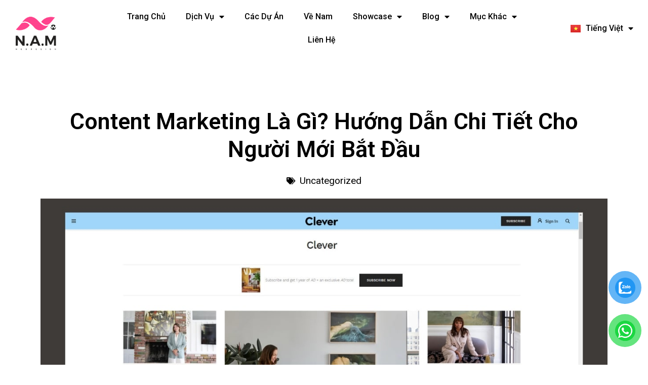

--- FILE ---
content_type: text/html; charset=UTF-8
request_url: https://lethanhnamwork.com/content-marketing-la-gi-huong-dan-cho-nguoi-moi/
body_size: 54998
content:
    <!DOCTYPE html>
<html lang="vi" prefix="og: https://ogp.me/ns#">

<head>
	
	<meta charset="UTF-8">
	<meta name="viewport" content="width=device-width, initial-scale=1, minimum-scale=1">
	<link rel="profile" href="http://gmpg.org/xfn/11">
		
<!-- Tối ưu hóa công cụ tìm kiếm bởi Rank Math - https://rankmath.com/ -->
<title>Content Marketing Là Gì? Hướng Dẫn Chi Tiết Cho Người Mới</title>
<meta name="description" content="Bạn đang tìm hiểu về Content Marketing? Hãy đọc bài viết chi tiết này để hiểu rõ hơn về khái niệm và cách bắt đầu với Content Marketing."/>
<meta name="robots" content="follow, index, max-snippet:-1, max-video-preview:-1, max-image-preview:large"/>
<link rel="canonical" href="https://lethanhnamwork.com/content-marketing-la-gi-huong-dan-cho-nguoi-moi/" />
<meta property="og:locale" content="vi_VN" />
<meta property="og:type" content="article" />
<meta property="og:title" content="Content Marketing Là Gì? Hướng Dẫn Chi Tiết Cho Người Mới" />
<meta property="og:description" content="Bạn đang tìm hiểu về Content Marketing? Hãy đọc bài viết chi tiết này để hiểu rõ hơn về khái niệm và cách bắt đầu với Content Marketing." />
<meta property="og:url" content="https://lethanhnamwork.com/content-marketing-la-gi-huong-dan-cho-nguoi-moi/" />
<meta property="og:site_name" content="Lê Thành Nam Web Designer" />
<meta property="article:publisher" content="https://www.facebook.com/lethanhnamtheartist" />
<meta property="article:section" content="Uncategorized" />
<meta property="og:updated_time" content="2023-10-18T09:28:20+07:00" />
<meta property="og:image" content="https://lethanhnamwork.com/wp-content/uploads/2023/07/Untitled-design-2023-10-18T092728.638.jpg" />
<meta property="og:image:secure_url" content="https://lethanhnamwork.com/wp-content/uploads/2023/07/Untitled-design-2023-10-18T092728.638.jpg" />
<meta property="og:image:width" content="1280" />
<meta property="og:image:height" content="720" />
<meta property="og:image:alt" content="Content Marketing Là Gì? Hướng Dẫn Chi Tiết Cho Người Mới Bắt Đầu" />
<meta property="og:image:type" content="image/jpeg" />
<meta property="article:published_time" content="2023-07-04T10:26:59+07:00" />
<meta property="article:modified_time" content="2023-10-18T09:28:20+07:00" />
<meta name="twitter:card" content="summary_large_image" />
<meta name="twitter:title" content="Content Marketing Là Gì? Hướng Dẫn Chi Tiết Cho Người Mới" />
<meta name="twitter:description" content="Bạn đang tìm hiểu về Content Marketing? Hãy đọc bài viết chi tiết này để hiểu rõ hơn về khái niệm và cách bắt đầu với Content Marketing." />
<meta name="twitter:site" content="@namlethanh95" />
<meta name="twitter:creator" content="@namlethanh95" />
<meta name="twitter:image" content="https://lethanhnamwork.com/wp-content/uploads/2023/07/Untitled-design-2023-10-18T092728.638.jpg" />
<meta name="twitter:label1" content="Được viết bởi" />
<meta name="twitter:data1" content="namthietkefreelann" />
<meta name="twitter:label2" content="Thời gian để đọc" />
<meta name="twitter:data2" content="11 phút" />
<script type="application/ld+json" class="rank-math-schema">{"@context":"https://schema.org","@graph":[{"@type":["Organization","Person"],"@id":"https://lethanhnamwork.com/#person","name":"L\u00ea Th\u00e0nh Nam Web Designer","url":"https://lethanhnamwork.com","sameAs":["https://www.facebook.com/lethanhnamtheartist","https://twitter.com/namlethanh95","https://www.linkedin.com/in/le-thanh-nam/","https://www.linkedin.com/in/nam-le-thanh-synthesizer/","https://lethanhnamthietkeweb.medium.com/","https://medium.com/@namtheartist95"],"email":"namthietkefreelann@gmail.com","address":{"@type":"PostalAddress","streetAddress":"15 \u0110. S\u1ed1 11, Tam Binh","addressLocality":"Th\u1ee7 \u0110\u1ee9c","addressRegion":"H\u1ed3 Ch\u00ed Minh","postalCode":"700000","addressCountry":"Vi\u1ec7t Nam"},"logo":{"@type":"ImageObject","@id":"https://lethanhnamwork.com/#logo","url":"https://lethanhnamwork.com/wp-content/uploads/2024/07/cropped-NAM-PINK-01-01-1-10.png","contentUrl":"https://lethanhnamwork.com/wp-content/uploads/2024/07/cropped-NAM-PINK-01-01-1-10.png","caption":"L\u00ea Th\u00e0nh Nam Web Designer","inLanguage":"vi","width":"200","height":"112"},"telephone":"0949676736","image":{"@id":"https://lethanhnamwork.com/#logo"}},{"@type":"WebSite","@id":"https://lethanhnamwork.com/#website","url":"https://lethanhnamwork.com","name":"L\u00ea Th\u00e0nh Nam Web Designer","alternateName":"Nam Le Thanh Web Designer","publisher":{"@id":"https://lethanhnamwork.com/#person"},"inLanguage":"vi"},{"@type":"ImageObject","@id":"https://lethanhnamwork.com/wp-content/uploads/2023/07/Untitled-design-2023-10-18T092728.638.jpg","url":"https://lethanhnamwork.com/wp-content/uploads/2023/07/Untitled-design-2023-10-18T092728.638.jpg","width":"1280","height":"720","caption":"Content Marketing L\u00e0 G\u00ec? H\u01b0\u1edbng D\u1eabn Chi Ti\u1ebft Cho Ng\u01b0\u1eddi M\u1edbi B\u1eaft \u0110\u1ea7u","inLanguage":"vi"},{"@type":"WebPage","@id":"https://lethanhnamwork.com/content-marketing-la-gi-huong-dan-cho-nguoi-moi/#webpage","url":"https://lethanhnamwork.com/content-marketing-la-gi-huong-dan-cho-nguoi-moi/","name":"Content Marketing L\u00e0 G\u00ec? H\u01b0\u1edbng D\u1eabn Chi Ti\u1ebft Cho Ng\u01b0\u1eddi M\u1edbi","datePublished":"2023-07-04T10:26:59+07:00","dateModified":"2023-10-18T09:28:20+07:00","isPartOf":{"@id":"https://lethanhnamwork.com/#website"},"primaryImageOfPage":{"@id":"https://lethanhnamwork.com/wp-content/uploads/2023/07/Untitled-design-2023-10-18T092728.638.jpg"},"inLanguage":"vi"},{"@type":"Person","@id":"https://lethanhnamwork.com/content-marketing-la-gi-huong-dan-cho-nguoi-moi/#author","name":"namthietkefreelann","image":{"@type":"ImageObject","@id":"https://secure.gravatar.com/avatar/55a882c3e082f6cc2de99cb33e424016d0959764337952dce888e889b29cc3ff?s=96&amp;d=mm&amp;r=g","url":"https://secure.gravatar.com/avatar/55a882c3e082f6cc2de99cb33e424016d0959764337952dce888e889b29cc3ff?s=96&amp;d=mm&amp;r=g","caption":"namthietkefreelann","inLanguage":"vi"},"sameAs":["https://lethanhnamwork.com"]},{"@type":"Article","headline":"Content Marketing L\u00e0 G\u00ec? H\u01b0\u1edbng D\u1eabn Chi Ti\u1ebft Cho Ng\u01b0\u1eddi M\u1edbi","keywords":"content marketing l\u00e0 g\u00ec? h\u01b0\u1edbng d\u1eabn chi ti\u1ebft cho ng\u01b0\u1eddi m\u1edbi b\u1eaft \u0110\u1ea7u","datePublished":"2023-07-04T10:26:59+07:00","dateModified":"2023-10-18T09:28:20+07:00","author":{"@id":"https://lethanhnamwork.com/content-marketing-la-gi-huong-dan-cho-nguoi-moi/#author","name":"namthietkefreelann"},"publisher":{"@id":"https://lethanhnamwork.com/#person"},"description":"B\u1ea1n \u0111ang t\u00ecm hi\u1ec3u v\u1ec1 Content Marketing? H\u00e3y \u0111\u1ecdc b\u00e0i vi\u1ebft chi ti\u1ebft n\u00e0y \u0111\u1ec3 hi\u1ec3u r\u00f5 h\u01a1n v\u1ec1 kh\u00e1i ni\u1ec7m v\u00e0 c\u00e1ch b\u1eaft \u0111\u1ea7u v\u1edbi Content Marketing.","name":"Content Marketing L\u00e0 G\u00ec? H\u01b0\u1edbng D\u1eabn Chi Ti\u1ebft Cho Ng\u01b0\u1eddi M\u1edbi","@id":"https://lethanhnamwork.com/content-marketing-la-gi-huong-dan-cho-nguoi-moi/#richSnippet","isPartOf":{"@id":"https://lethanhnamwork.com/content-marketing-la-gi-huong-dan-cho-nguoi-moi/#webpage"},"image":{"@id":"https://lethanhnamwork.com/wp-content/uploads/2023/07/Untitled-design-2023-10-18T092728.638.jpg"},"inLanguage":"vi","mainEntityOfPage":{"@id":"https://lethanhnamwork.com/content-marketing-la-gi-huong-dan-cho-nguoi-moi/#webpage"}}]}</script>
<!-- /Plugin SEO WordPress Rank Math -->

<link rel='dns-prefetch' href='//www.googletagmanager.com' />
<link rel='dns-prefetch' href='//fonts.googleapis.com' />
<link rel='dns-prefetch' href='//pagead2.googlesyndication.com' />
<link rel="alternate" type="application/rss+xml" title="Dòng thông tin Lê Thành Nam Web Designer &raquo;" href="https://lethanhnamwork.com/feed/" />
<link rel="alternate" type="application/rss+xml" title="Lê Thành Nam Web Designer &raquo; Dòng bình luận" href="https://lethanhnamwork.com/comments/feed/" />
<link rel="alternate" title="oNhúng (JSON)" type="application/json+oembed" href="https://lethanhnamwork.com/wp-json/oembed/1.0/embed?url=https%3A%2F%2Flethanhnamwork.com%2Fcontent-marketing-la-gi-huong-dan-cho-nguoi-moi%2F&#038;lang=vi" />
<link rel="alternate" title="oNhúng (XML)" type="text/xml+oembed" href="https://lethanhnamwork.com/wp-json/oembed/1.0/embed?url=https%3A%2F%2Flethanhnamwork.com%2Fcontent-marketing-la-gi-huong-dan-cho-nguoi-moi%2F&#038;format=xml&#038;lang=vi" />
<style id='wp-img-auto-sizes-contain-inline-css'>
img:is([sizes=auto i],[sizes^="auto," i]){contain-intrinsic-size:3000px 1500px}
/*# sourceURL=wp-img-auto-sizes-contain-inline-css */
</style>

<link rel='stylesheet' id='premium-addons-css' href='https://lethanhnamwork.com/wp-content/plugins/premium-addons-for-elementor/assets/frontend/min-css/premium-addons.min.css?ver=4.10.60' media='all' />
<link rel='stylesheet' id='premium-pro-css' href='https://lethanhnamwork.com/wp-content/plugins/premium-addons-pro/assets/frontend/min-css/premium-addons.min.css?ver=2.9.54' media='all' />
<style id='wp-emoji-styles-inline-css'>

	img.wp-smiley, img.emoji {
		display: inline !important;
		border: none !important;
		box-shadow: none !important;
		height: 1em !important;
		width: 1em !important;
		margin: 0 0.07em !important;
		vertical-align: -0.1em !important;
		background: none !important;
		padding: 0 !important;
	}
/*# sourceURL=wp-emoji-styles-inline-css */
</style>
<link rel='stylesheet' id='wp-block-library-css' href='https://lethanhnamwork.com/wp-includes/css/dist/block-library/style.min.css?ver=6.9' media='all' />
<style id='classic-theme-styles-inline-css'>
/*! This file is auto-generated */
.wp-block-button__link{color:#fff;background-color:#32373c;border-radius:9999px;box-shadow:none;text-decoration:none;padding:calc(.667em + 2px) calc(1.333em + 2px);font-size:1.125em}.wp-block-file__button{background:#32373c;color:#fff;text-decoration:none}
/*# sourceURL=/wp-includes/css/classic-themes.min.css */
</style>
<style id='b3dviewer-modelviewer-style-inline-css'>
.b3dviewer-wrapper{height:100%;max-width:100%;min-width:150px;width:100%}.b3dviewer-wrapper:fullscreen{background:#fff}.b3dviewer .activate_ar{background-color:#fff;border:none;border-radius:4px;position:absolute;right:16px;top:16px}.b3dviewer aligncenter{text-align:left}.b3dviewer-wrapper model-viewer{height:100%;position:relative;width:100%}.b3dviewer-wrapper .slider{bottom:16px;overflow:hidden;position:absolute;text-align:center;width:-moz-fit-content;width:fit-content}.b3dviewer-wrapper *{box-sizing:border-box}.b3dviewer-wrapper .slides{display:flex;overflow-x:auto;scroll-behavior:smooth;scroll-snap-type:x mandatory;-webkit-overflow-scrolling:touch;margin-left:10px;overflow-y:hidden}.modelThumbs .selected,.slides .slide.selected{border:2px solid #b3b3b3}.slideController{align-items:center;display:flex;justify-content:space-between;position:absolute;top:50%;width:100%}.slideController .arrow-left,.slideController .arrow-right{cursor:pointer}.slideController .arrow-left.disabled,.slideController .arrow-right.disabled{cursor:not-allowed;opacity:.3}.slides .slide{background-color:#fff;background-position:50%;background-repeat:no-repeat;background-size:contain;border:none;border-radius:5px;cursor:pointer;display:flex;flex-shrink:0;height:90px;margin-right:10px;padding:5px;scroll-snap-align:start;width:90px}@media(max-width:576px){.slides .slide{height:60px;width:60px}}.slides .slide-number{background:#ebebeb;text-align:center}.slides .slide-number span{color:#666;font-size:65px;margin:auto;text-align:center}.b3dviewer-wrapper .slide img{border-radius:5px;width:100%}.b3dviewer-wrapper .slide img,.modelViewerBlock .woocommerce .bp_model_parent.b3dviewer-wrapper img,.woocommerce div.product div.images img{height:100%;-o-object-fit:cover;object-fit:cover}.bp_model_parent{max-width:100%}.bp_model_parent .DMC canvas{pointer-events:none}.bp_model_parent:fullscreen{height:100vh}.bp_model_parent:fullscreen .online_3d_viewer{height:100vh!important;width:100vw!important}.online_3d_viewer{align-items:center;display:flex;flex-direction:column;justify-content:center;max-width:100%}.online_3d_viewer div:last-child{text-align:center;vertical-align:center}#openBtn{bottom:10px;box-sizing:border-box;padding:5px;right:10px}#closeBtn,#openBtn{position:absolute;z-index:999999;fill:#333;background:#fff;border-radius:2px;cursor:pointer}#closeBtn{display:none;right:20px;top:10px}.b3dviewer .fullscreen #closeBtn{display:block}.modelViewerBlock,.modelViewerBlock.b3dviewer{max-width:100%}.modelViewerBlock .alignend,.modelViewerBlock .alignright,.modelViewerBlock.b3dviewer .alignend,.modelViewerBlock.b3dviewer .alignright{float:none;margin-left:auto}.modelViewerBlock .aligncenter,.modelViewerBlock.b3dviewer .aligncenter{margin-left:auto;margin-right:auto}.modelViewerBlock .alignleft,.modelViewerBlock .alignstart,.modelViewerBlock.b3dviewer .alignleft,.modelViewerBlock.b3dviewer .alignstart{float:none;margin-right:auto}.modelViewerBlock .fullscreen,.modelViewerBlock.b3dviewer .fullscreen{animation-duration:.5s;animation-name:fullscreen;background:#fff;height:100vh!important;left:0;position:fixed;top:0;width:100vw!important;z-index:99999}.modelViewerBlock #openBtn,.modelViewerBlock.b3dviewer #openBtn{display:none}@media screen and (max-width:768px){.modelViewerBlock #openBtn,.modelViewerBlock.b3dviewer #openBtn{display:block}}.modelViewerBlock .bp_model_parent:fullscreen #openBtn,.modelViewerBlock.b3dviewer .bp_model_parent:fullscreen #openBtn{display:none}.modelViewerBlock .bp_model_parent:fullscreen #closeBtn,.modelViewerBlock.b3dviewer .bp_model_parent:fullscreen #closeBtn{display:block}.modelViewerBlock #default-poster,.modelViewerBlock.b3dviewer #default-poster{background-color:transparent;background-size:cover;border:none;height:100%;outline:none;width:100%}.modelViewerBlock .modelThumbs,.modelViewerBlock.b3dviewer .modelThumbs{display:flex;flex-wrap:wrap;gap:10px;margin-top:10px;max-width:100%}.modelViewerBlock .modelThumbs .thumbsItem,.modelViewerBlock.b3dviewer .modelThumbs .thumbsItem{cursor:pointer;height:80px;width:100px}.b3dviewer-wrapper .select{background:#fff;border-radius:3px;display:inline-block;margin-left:5px;margin-top:5px;padding:5px 12px}.b3dviewer-wrapper .select select{display:inline-block;padding:0 24px 0 8px;width:auto}.percentageWrapper .overlay{background:rgba(51,51,51,.631);height:100%;left:0;position:absolute;top:0;width:100%}.percentageWrapper .percentage{color:#fff;left:50%;position:absolute;top:50%;transform:translate(-50%,-50%)}.b3dviewer .fullscreen model-viewer{height:100%!important}model-viewer.hide_progressbar::part(default-progress-bar){display:none}.woocommerce-page #content .ast-woocommerce-container div.product .b3dviewer_woo_wrapper div.images,.woocommerce-page .b3dviewer_woo_wrapper .b3dviewer.woocommerce,.woocommerce-page .b3dviewer_woo_wrapper .woocommerce-product-gallery.images,.woocommerce-product-gallery.images .b3dviewer.woocommerce{width:100%}.woocommerce #content div.product .product-summary-wrapper div.images:not(.avada-product-gallery){width:48%}.woocommerce #content div.product .owp-product-nav-wrap+div.images{width:52%}div#st-primary-content .product.type-product .woocommerce-product-gallery.images.images{width:44%}.b3dviewer_woo_wrapper{display:flex;flex-direction:column;float:left;width:48%}.woocommerce-page .product .b3dviewer.woocommerce:not(.b3dviewer_woo_wrapper .b3dviewer.woocommerce){float:left;width:48%}#animations{font-size:16px}.b3dviewer-wrapper .select{display:none;margin-right:10px}.b3dviewer-wrapper .select select{margin-left:10px}.fullscreen .online_3d_viewer,.fullscreen canvas{height:100%!important;width:100%!important}.woocommerce-product-gallery.woocommerce-product-gallery--with-images:not(.avada-product-gallery){display:flex;flex-direction:column}.woocommerce #content div.product div.images.avada-product-gallery{display:block!important;float:left;width:500px}.theme-woodmart .woocommerce-product-gallery.woocommerce-product-gallery--with-images{flex-direction:row}.modelViewerBlock #default-poster{pointer-events:none}@media only screen and (min-width:768px){.woocommerce #content .shoptimizer-archive div.product div.images{width:60%}}.bp3dv-model-main{bottom:0;left:0;overflow:hidden;right:0;text-align:center;top:0;-webkit-overflow-scrolling:touch;display:none;opacity:0;outline:0;overflow-x:hidden;overflow-y:auto;transition:opacity .15s linear,z-index .15;z-index:-1}.bp3dv-model-main:target{z-index:99999}.bp3dv-model-main:target,.model-open{height:auto;opacity:1;overflow:hidden;position:fixed}.model-open{display:block;z-index:9999999}.bp3dv-model-inner{display:inline-block;margin:30px auto;max-width:90%;transform:translateY(-25%);transition:transform .3s ease-out;vertical-align:middle;width:900px}.bp3dv-model-wrap{background-clip:padding-box;background-color:#fff;border:1px solid #999;border:1px solid rgba(0,0,0,.2);border-radius:6px;box-shadow:0 3px 9px rgba(0,0,0,.5);box-sizing:border-box;display:block;max-height:calc(100vh - 70px);outline:0;padding:20px;position:relative;text-align:left;width:100%}.bp3dv-model-main:target,.model-open .bp3dv-model-inner{position:relative;transform:translate(0);z-index:9999}.bp3dv-model-main:target,.model-open .bg-overlay{background:rgba(0,0,0,.8);position:fixed;z-index:99}.bg-overlay{background:transparent;bottom:0;height:100vh;left:0;right:0;top:0;transition:background .15s linear;width:100%;z-index:0}.close-btn{color:#fff;cursor:pointer;font-family:none;font-size:30px;font-weight:700;line-height:135%;position:absolute;right:-15px;top:-35px;z-index:99}@media screen and (min-width:800px){.bp3dv-model-main:before{content:"";display:inline-block;height:auto;height:100%;margin-right:0;vertical-align:middle}}@media screen and (max-width:799px){.bp3dv-model-inner{margin-top:45px}}.bp3dv_a_popup_opener{position:relative}.bp3dv_a_popup_opener:before{content:"";cursor:pointer;display:inline-block;height:100%;position:absolute;width:100%;z-index:9999}.bp3dv_play_icon:before{color:#fff;content:"";font-family:FontAwesome;font-size:100px;height:auto;left:50%;opacity:.8;position:absolute;text-shadow:0 0 30px rgba(0,0,0,.5);top:50%;transform:translate(-50%,-50%);-webkit-transform:translate(-50%,-50%);width:auto}.bp3dv_play_icon:before:hover:before{color:#eee}.bp3d_custom_selector_models{height:0;overflow:hidden}.single-product #main-content>.clearfix,.single-product.et_pb_pagebuilder_layout .clearfix>.woocommerce-product-gallery{display:none}.woocommerce-product-gallery .position_top{margin-bottom:10px}.woocommerce-product-gallery .position_bottom{margin-top:10px}.type-product.product .product-summary-wrapper .product-modal-wrap .woocommerce-product-gallery.images{display:block}.modelViewerBlock .view_3d,.modelViewerBlock .view_img{display:none}.modelViewerBlock .position-bottom-left,.modelViewerBlock .position-bottom-right,.modelViewerBlock .position-top-left,.modelViewerBlock .position-top-right{display:flex;flex-direction:column;gap:10px;position:absolute}.modelViewerBlock .position-bottom-left{bottom:10px;left:10px}.modelViewerBlock .position-bottom-right{bottom:10px;right:10px}.modelViewerBlock .position-top-right{right:10px;top:10px}.modelViewerBlock .position-top-left{left:10px;top:10px}.modelViewerBlock .fullscreen-close{display:none}.modelViewerBlock .b3dviewer-wrapper.fullscreen .fullscreen-close{display:block}.modelViewerBlock .bp_model_parent:fullscreen .fullscreen-close{display:block}.modelViewerBlock .bp_model_parent:fullscreen .fullscreen-open{display:none}.modelViewerBlock .control-btn{background:#fff;border:1px solid #e8e8e8;border-radius:5px;box-sizing:border-box;cursor:pointer;height:35px;padding:4px;width:35px;z-index:999}.modelViewerBlock .ar-qrcode{display:flex}.modelViewerBlock .ar-qrcode .qr-content{align-items:center;background:#fff;border:1px solid #e8e8e8;border-radius:5px;bottom:0;box-sizing:border-box;display:none;flex-direction:column;font-size:12px;justify-content:center;left:45px;overflow:hidden;padding-top:10px;position:absolute;text-align:center;transition:all .3s ease-in-out;width:145px;z-index:999}.modelViewerBlock .ar-qrcode .qr-content p{line-height:normal;margin:0 10px}.modelViewerBlock .ar-qrcode .close{display:none}.modelViewerBlock .ar-qrcode.active .qr-content{display:flex;width:100px}.modelViewerBlock .ar-qrcode.active .ar-qr-opener{display:none}.modelViewerBlock .ar-qrcode.active .close{display:block}.modelViewerBlock .hotspot{background-color:#fff;border:none;border-radius:10px;box-sizing:border-box;display:block;height:20px;padding:0;pointer-events:none;width:20px}.modelViewerBlock .view-button{background:#fff;border:none;border-radius:4px;box-shadow:0 2px 4px rgba(0,0,0,.25);box-sizing:border-box;color:rgba(0,0,0,.8);display:block;font-family:Futura,Helvetica Neue,sans-serif;font-size:12px;font-weight:700;max-width:128px;outline:none;overflow-wrap:break-word;padding:10px;position:absolute;transform:translate3d(-50%,-50%,0);width:-moz-max-content;width:max-content}.modelViewerBlock .annotation{background-color:#fff;border:1px solid #e8e8e8;border-radius:10px;color:#222;max-width:-moz-max-content;max-width:max-content;padding:6px 9px;position:absolute;transform:translate(10px,10px);white-space:pre-wrap;width:200px}.modelViewerBlock .style-1.view-button{height:-moz-max-content;height:max-content;padding:6px 9px;width:-moz-max-content;width:max-content}.modelViewerBlock .style-2 .annotation{left:10px;top:22px}.modelViewerBlock .style-2.view-button{border-radius:50px;padding:6px 9px}.modelViewerBlock .style-3 .annotation,.modelViewerBlock .style-4 .annotation{display:none;left:10px;top:20px}.modelViewerBlock .style-3.view-button,.modelViewerBlock .style-4.view-button{border-radius:50px;padding:6px 9px}.modelViewerBlock .style-3.view-button:hover .annotation,.modelViewerBlock .style-4.view-button:hover .annotation{display:block}.modelViewerBlock .style-4.view-button{background-color:transparent;padding:0}.modelViewerBlock .style-4 .hotspot-icon{background:#fff;border-radius:50px;height:24px;width:24px}.productListItem{background:hsla(0,0%,87%,.118);height:100%;left:0;overflow:hidden;position:absolute;top:0;width:100%;z-index:1}.productListItem .b3dviewer-wrapper{visibility:hidden}.productListItem .cameraBtn{display:none}.productListItem .view_3d,.productListItem .view_img{bottom:10px;position:absolute;right:10px}.productListItem .view_img{right:10px;top:10px}.productListItem .view_3d{display:block}.productListItem.active .b3dviewer-wrapper{visibility:visible}.productListItem.active .view_3d{display:none}.productListItem.active .view_img{display:block;z-index:999}.woocommerce div.product div.images .bp3d_slick_model_container img{display:none}#bp3d-viewer-1 .b3dviewer-wrapper.fullscreen{height:100vh;left:0;overflow:hidden;position:fixed;top:0;width:100vw;z-index:999}@media screen and (max-width:768px){.bluePlaylist{height:auto!important;max-height:-moz-fit-content!important;max-height:fit-content!important}}

/*# sourceURL=https://lethanhnamwork.com/wp-content/plugins/3d-viewer/build/blocks/3d-viewer/view.css */
</style>
<link rel='stylesheet' id='jet-engine-frontend-css' href='https://lethanhnamwork.com/wp-content/plugins/jet-engine/assets/css/frontend.css?ver=3.8.2' media='all' />
<link rel='stylesheet' id='bp3d-custom-style-css' href='https://lethanhnamwork.com/wp-content/plugins/3d-viewer/public/css/custom-style.css?ver=1.8.3' media='all' />
<style id='global-styles-inline-css'>
:root{--wp--preset--aspect-ratio--square: 1;--wp--preset--aspect-ratio--4-3: 4/3;--wp--preset--aspect-ratio--3-4: 3/4;--wp--preset--aspect-ratio--3-2: 3/2;--wp--preset--aspect-ratio--2-3: 2/3;--wp--preset--aspect-ratio--16-9: 16/9;--wp--preset--aspect-ratio--9-16: 9/16;--wp--preset--color--black: #000000;--wp--preset--color--cyan-bluish-gray: #abb8c3;--wp--preset--color--white: #ffffff;--wp--preset--color--pale-pink: #f78da7;--wp--preset--color--vivid-red: #cf2e2e;--wp--preset--color--luminous-vivid-orange: #ff6900;--wp--preset--color--luminous-vivid-amber: #fcb900;--wp--preset--color--light-green-cyan: #7bdcb5;--wp--preset--color--vivid-green-cyan: #00d084;--wp--preset--color--pale-cyan-blue: #8ed1fc;--wp--preset--color--vivid-cyan-blue: #0693e3;--wp--preset--color--vivid-purple: #9b51e0;--wp--preset--color--neve-link-color: var(--nv-primary-accent);--wp--preset--color--neve-link-hover-color: var(--nv-secondary-accent);--wp--preset--color--nv-site-bg: var(--nv-site-bg);--wp--preset--color--nv-light-bg: var(--nv-light-bg);--wp--preset--color--nv-dark-bg: var(--nv-dark-bg);--wp--preset--color--neve-text-color: var(--nv-text-color);--wp--preset--color--nv-text-dark-bg: var(--nv-text-dark-bg);--wp--preset--color--nv-c-1: var(--nv-c-1);--wp--preset--color--nv-c-2: var(--nv-c-2);--wp--preset--gradient--vivid-cyan-blue-to-vivid-purple: linear-gradient(135deg,rgb(6,147,227) 0%,rgb(155,81,224) 100%);--wp--preset--gradient--light-green-cyan-to-vivid-green-cyan: linear-gradient(135deg,rgb(122,220,180) 0%,rgb(0,208,130) 100%);--wp--preset--gradient--luminous-vivid-amber-to-luminous-vivid-orange: linear-gradient(135deg,rgb(252,185,0) 0%,rgb(255,105,0) 100%);--wp--preset--gradient--luminous-vivid-orange-to-vivid-red: linear-gradient(135deg,rgb(255,105,0) 0%,rgb(207,46,46) 100%);--wp--preset--gradient--very-light-gray-to-cyan-bluish-gray: linear-gradient(135deg,rgb(238,238,238) 0%,rgb(169,184,195) 100%);--wp--preset--gradient--cool-to-warm-spectrum: linear-gradient(135deg,rgb(74,234,220) 0%,rgb(151,120,209) 20%,rgb(207,42,186) 40%,rgb(238,44,130) 60%,rgb(251,105,98) 80%,rgb(254,248,76) 100%);--wp--preset--gradient--blush-light-purple: linear-gradient(135deg,rgb(255,206,236) 0%,rgb(152,150,240) 100%);--wp--preset--gradient--blush-bordeaux: linear-gradient(135deg,rgb(254,205,165) 0%,rgb(254,45,45) 50%,rgb(107,0,62) 100%);--wp--preset--gradient--luminous-dusk: linear-gradient(135deg,rgb(255,203,112) 0%,rgb(199,81,192) 50%,rgb(65,88,208) 100%);--wp--preset--gradient--pale-ocean: linear-gradient(135deg,rgb(255,245,203) 0%,rgb(182,227,212) 50%,rgb(51,167,181) 100%);--wp--preset--gradient--electric-grass: linear-gradient(135deg,rgb(202,248,128) 0%,rgb(113,206,126) 100%);--wp--preset--gradient--midnight: linear-gradient(135deg,rgb(2,3,129) 0%,rgb(40,116,252) 100%);--wp--preset--font-size--small: 13px;--wp--preset--font-size--medium: 20px;--wp--preset--font-size--large: 36px;--wp--preset--font-size--x-large: 42px;--wp--preset--spacing--20: 0.44rem;--wp--preset--spacing--30: 0.67rem;--wp--preset--spacing--40: 1rem;--wp--preset--spacing--50: 1.5rem;--wp--preset--spacing--60: 2.25rem;--wp--preset--spacing--70: 3.38rem;--wp--preset--spacing--80: 5.06rem;--wp--preset--shadow--natural: 6px 6px 9px rgba(0, 0, 0, 0.2);--wp--preset--shadow--deep: 12px 12px 50px rgba(0, 0, 0, 0.4);--wp--preset--shadow--sharp: 6px 6px 0px rgba(0, 0, 0, 0.2);--wp--preset--shadow--outlined: 6px 6px 0px -3px rgb(255, 255, 255), 6px 6px rgb(0, 0, 0);--wp--preset--shadow--crisp: 6px 6px 0px rgb(0, 0, 0);}:where(.is-layout-flex){gap: 0.5em;}:where(.is-layout-grid){gap: 0.5em;}body .is-layout-flex{display: flex;}.is-layout-flex{flex-wrap: wrap;align-items: center;}.is-layout-flex > :is(*, div){margin: 0;}body .is-layout-grid{display: grid;}.is-layout-grid > :is(*, div){margin: 0;}:where(.wp-block-columns.is-layout-flex){gap: 2em;}:where(.wp-block-columns.is-layout-grid){gap: 2em;}:where(.wp-block-post-template.is-layout-flex){gap: 1.25em;}:where(.wp-block-post-template.is-layout-grid){gap: 1.25em;}.has-black-color{color: var(--wp--preset--color--black) !important;}.has-cyan-bluish-gray-color{color: var(--wp--preset--color--cyan-bluish-gray) !important;}.has-white-color{color: var(--wp--preset--color--white) !important;}.has-pale-pink-color{color: var(--wp--preset--color--pale-pink) !important;}.has-vivid-red-color{color: var(--wp--preset--color--vivid-red) !important;}.has-luminous-vivid-orange-color{color: var(--wp--preset--color--luminous-vivid-orange) !important;}.has-luminous-vivid-amber-color{color: var(--wp--preset--color--luminous-vivid-amber) !important;}.has-light-green-cyan-color{color: var(--wp--preset--color--light-green-cyan) !important;}.has-vivid-green-cyan-color{color: var(--wp--preset--color--vivid-green-cyan) !important;}.has-pale-cyan-blue-color{color: var(--wp--preset--color--pale-cyan-blue) !important;}.has-vivid-cyan-blue-color{color: var(--wp--preset--color--vivid-cyan-blue) !important;}.has-vivid-purple-color{color: var(--wp--preset--color--vivid-purple) !important;}.has-neve-link-color-color{color: var(--wp--preset--color--neve-link-color) !important;}.has-neve-link-hover-color-color{color: var(--wp--preset--color--neve-link-hover-color) !important;}.has-nv-site-bg-color{color: var(--wp--preset--color--nv-site-bg) !important;}.has-nv-light-bg-color{color: var(--wp--preset--color--nv-light-bg) !important;}.has-nv-dark-bg-color{color: var(--wp--preset--color--nv-dark-bg) !important;}.has-neve-text-color-color{color: var(--wp--preset--color--neve-text-color) !important;}.has-nv-text-dark-bg-color{color: var(--wp--preset--color--nv-text-dark-bg) !important;}.has-nv-c-1-color{color: var(--wp--preset--color--nv-c-1) !important;}.has-nv-c-2-color{color: var(--wp--preset--color--nv-c-2) !important;}.has-black-background-color{background-color: var(--wp--preset--color--black) !important;}.has-cyan-bluish-gray-background-color{background-color: var(--wp--preset--color--cyan-bluish-gray) !important;}.has-white-background-color{background-color: var(--wp--preset--color--white) !important;}.has-pale-pink-background-color{background-color: var(--wp--preset--color--pale-pink) !important;}.has-vivid-red-background-color{background-color: var(--wp--preset--color--vivid-red) !important;}.has-luminous-vivid-orange-background-color{background-color: var(--wp--preset--color--luminous-vivid-orange) !important;}.has-luminous-vivid-amber-background-color{background-color: var(--wp--preset--color--luminous-vivid-amber) !important;}.has-light-green-cyan-background-color{background-color: var(--wp--preset--color--light-green-cyan) !important;}.has-vivid-green-cyan-background-color{background-color: var(--wp--preset--color--vivid-green-cyan) !important;}.has-pale-cyan-blue-background-color{background-color: var(--wp--preset--color--pale-cyan-blue) !important;}.has-vivid-cyan-blue-background-color{background-color: var(--wp--preset--color--vivid-cyan-blue) !important;}.has-vivid-purple-background-color{background-color: var(--wp--preset--color--vivid-purple) !important;}.has-neve-link-color-background-color{background-color: var(--wp--preset--color--neve-link-color) !important;}.has-neve-link-hover-color-background-color{background-color: var(--wp--preset--color--neve-link-hover-color) !important;}.has-nv-site-bg-background-color{background-color: var(--wp--preset--color--nv-site-bg) !important;}.has-nv-light-bg-background-color{background-color: var(--wp--preset--color--nv-light-bg) !important;}.has-nv-dark-bg-background-color{background-color: var(--wp--preset--color--nv-dark-bg) !important;}.has-neve-text-color-background-color{background-color: var(--wp--preset--color--neve-text-color) !important;}.has-nv-text-dark-bg-background-color{background-color: var(--wp--preset--color--nv-text-dark-bg) !important;}.has-nv-c-1-background-color{background-color: var(--wp--preset--color--nv-c-1) !important;}.has-nv-c-2-background-color{background-color: var(--wp--preset--color--nv-c-2) !important;}.has-black-border-color{border-color: var(--wp--preset--color--black) !important;}.has-cyan-bluish-gray-border-color{border-color: var(--wp--preset--color--cyan-bluish-gray) !important;}.has-white-border-color{border-color: var(--wp--preset--color--white) !important;}.has-pale-pink-border-color{border-color: var(--wp--preset--color--pale-pink) !important;}.has-vivid-red-border-color{border-color: var(--wp--preset--color--vivid-red) !important;}.has-luminous-vivid-orange-border-color{border-color: var(--wp--preset--color--luminous-vivid-orange) !important;}.has-luminous-vivid-amber-border-color{border-color: var(--wp--preset--color--luminous-vivid-amber) !important;}.has-light-green-cyan-border-color{border-color: var(--wp--preset--color--light-green-cyan) !important;}.has-vivid-green-cyan-border-color{border-color: var(--wp--preset--color--vivid-green-cyan) !important;}.has-pale-cyan-blue-border-color{border-color: var(--wp--preset--color--pale-cyan-blue) !important;}.has-vivid-cyan-blue-border-color{border-color: var(--wp--preset--color--vivid-cyan-blue) !important;}.has-vivid-purple-border-color{border-color: var(--wp--preset--color--vivid-purple) !important;}.has-neve-link-color-border-color{border-color: var(--wp--preset--color--neve-link-color) !important;}.has-neve-link-hover-color-border-color{border-color: var(--wp--preset--color--neve-link-hover-color) !important;}.has-nv-site-bg-border-color{border-color: var(--wp--preset--color--nv-site-bg) !important;}.has-nv-light-bg-border-color{border-color: var(--wp--preset--color--nv-light-bg) !important;}.has-nv-dark-bg-border-color{border-color: var(--wp--preset--color--nv-dark-bg) !important;}.has-neve-text-color-border-color{border-color: var(--wp--preset--color--neve-text-color) !important;}.has-nv-text-dark-bg-border-color{border-color: var(--wp--preset--color--nv-text-dark-bg) !important;}.has-nv-c-1-border-color{border-color: var(--wp--preset--color--nv-c-1) !important;}.has-nv-c-2-border-color{border-color: var(--wp--preset--color--nv-c-2) !important;}.has-vivid-cyan-blue-to-vivid-purple-gradient-background{background: var(--wp--preset--gradient--vivid-cyan-blue-to-vivid-purple) !important;}.has-light-green-cyan-to-vivid-green-cyan-gradient-background{background: var(--wp--preset--gradient--light-green-cyan-to-vivid-green-cyan) !important;}.has-luminous-vivid-amber-to-luminous-vivid-orange-gradient-background{background: var(--wp--preset--gradient--luminous-vivid-amber-to-luminous-vivid-orange) !important;}.has-luminous-vivid-orange-to-vivid-red-gradient-background{background: var(--wp--preset--gradient--luminous-vivid-orange-to-vivid-red) !important;}.has-very-light-gray-to-cyan-bluish-gray-gradient-background{background: var(--wp--preset--gradient--very-light-gray-to-cyan-bluish-gray) !important;}.has-cool-to-warm-spectrum-gradient-background{background: var(--wp--preset--gradient--cool-to-warm-spectrum) !important;}.has-blush-light-purple-gradient-background{background: var(--wp--preset--gradient--blush-light-purple) !important;}.has-blush-bordeaux-gradient-background{background: var(--wp--preset--gradient--blush-bordeaux) !important;}.has-luminous-dusk-gradient-background{background: var(--wp--preset--gradient--luminous-dusk) !important;}.has-pale-ocean-gradient-background{background: var(--wp--preset--gradient--pale-ocean) !important;}.has-electric-grass-gradient-background{background: var(--wp--preset--gradient--electric-grass) !important;}.has-midnight-gradient-background{background: var(--wp--preset--gradient--midnight) !important;}.has-small-font-size{font-size: var(--wp--preset--font-size--small) !important;}.has-medium-font-size{font-size: var(--wp--preset--font-size--medium) !important;}.has-large-font-size{font-size: var(--wp--preset--font-size--large) !important;}.has-x-large-font-size{font-size: var(--wp--preset--font-size--x-large) !important;}
:where(.wp-block-post-template.is-layout-flex){gap: 1.25em;}:where(.wp-block-post-template.is-layout-grid){gap: 1.25em;}
:where(.wp-block-term-template.is-layout-flex){gap: 1.25em;}:where(.wp-block-term-template.is-layout-grid){gap: 1.25em;}
:where(.wp-block-columns.is-layout-flex){gap: 2em;}:where(.wp-block-columns.is-layout-grid){gap: 2em;}
:root :where(.wp-block-pullquote){font-size: 1.5em;line-height: 1.6;}
/*# sourceURL=global-styles-inline-css */
</style>
<link rel='stylesheet' id='pzf-style-css' href='https://lethanhnamwork.com/wp-content/plugins/button-contact-vr/css/style.css?ver=1' media='all' />
<link rel='stylesheet' id='neve-style-css' href='https://lethanhnamwork.com/wp-content/themes/neve/style-main-new.min.css?ver=4.2.2' media='all' />
<style id='neve-style-inline-css'>
.is-menu-sidebar .header-menu-sidebar { visibility: visible; }.is-menu-sidebar.menu_sidebar_slide_left .header-menu-sidebar { transform: translate3d(0, 0, 0); left: 0; }.is-menu-sidebar.menu_sidebar_slide_right .header-menu-sidebar { transform: translate3d(0, 0, 0); right: 0; }.is-menu-sidebar.menu_sidebar_pull_right .header-menu-sidebar, .is-menu-sidebar.menu_sidebar_pull_left .header-menu-sidebar { transform: translateX(0); }.is-menu-sidebar.menu_sidebar_dropdown .header-menu-sidebar { height: auto; }.is-menu-sidebar.menu_sidebar_dropdown .header-menu-sidebar-inner { max-height: 400px; padding: 20px 0; }.is-menu-sidebar.menu_sidebar_full_canvas .header-menu-sidebar { opacity: 1; }.header-menu-sidebar .menu-item-nav-search:not(.floating) { pointer-events: none; }.header-menu-sidebar .menu-item-nav-search .is-menu-sidebar { pointer-events: unset; }@media screen and (max-width: 960px) { .builder-item.cr .item--inner { --textalign: center; --justify: center; } }
.nv-meta-list li.meta:not(:last-child):after { content:"/" }.nv-meta-list .no-mobile{
			display:none;
		}.nv-meta-list li.last::after{
			content: ""!important;
		}@media (min-width: 769px) {
			.nv-meta-list .no-mobile {
				display: inline-block;
			}
			.nv-meta-list li.last:not(:last-child)::after {
		 		content: "/" !important;
			}
		}
 :root{ --container: 748px;--postwidth:100%; --primarybtnbg: var(--nv-primary-accent); --primarybtnhoverbg: var(--nv-primary-accent); --primarybtncolor: #fff; --secondarybtncolor: var(--nv-primary-accent); --primarybtnhovercolor: #fff; --secondarybtnhovercolor: var(--nv-primary-accent);--primarybtnborderradius:3px;--secondarybtnborderradius:3px;--secondarybtnborderwidth:3px;--btnpadding:13px 15px;--primarybtnpadding:13px 15px;--secondarybtnpadding:calc(13px - 3px) calc(15px - 3px); --bodyfontfamily: Arial,Helvetica,sans-serif; --bodyfontsize: 19px; --bodylineheight: 1.6em; --bodyletterspacing: 0px; --bodyfontweight: 400; --bodytexttransform: none; --h1fontsize: 36px; --h1fontweight: 700; --h1lineheight: 1.2; --h1letterspacing: 0px; --h1texttransform: none; --h2fontsize: 28px; --h2fontweight: 700; --h2lineheight: 1.3; --h2letterspacing: 0px; --h2texttransform: none; --h3fontsize: 24px; --h3fontweight: 700; --h3lineheight: 1.4; --h3letterspacing: 0px; --h3texttransform: none; --h4fontsize: 20px; --h4fontweight: 700; --h4lineheight: 1.6; --h4letterspacing: 0px; --h4texttransform: none; --h5fontsize: 16px; --h5fontweight: 700; --h5lineheight: 1.6; --h5letterspacing: 0px; --h5texttransform: none; --h6fontsize: 14px; --h6fontweight: 700; --h6lineheight: 1.6; --h6letterspacing: 0px; --h6texttransform: none;--formfieldborderwidth:2px;--formfieldborderradius:3px; --formfieldbgcolor: var(--nv-site-bg); --formfieldbordercolor: #dddddd; --formfieldcolor: var(--nv-text-color);--formfieldpadding:10px 12px; } .nv-index-posts{ --borderradius:0px; } .has-neve-button-color-color{ color: var(--nv-primary-accent)!important; } .has-neve-button-color-background-color{ background-color: var(--nv-primary-accent)!important; } .alignfull > [class*="__inner-container"], .alignwide > [class*="__inner-container"]{ max-width:718px;margin:auto } .nv-meta-list{ --avatarsize: 20px; } .single .nv-meta-list{ --avatarsize: 20px; } .nv-post-cover{ --height: 250px;--padding:40px 15px;--justify: flex-start; --textalign: left; --valign: center; } .nv-post-cover .nv-title-meta-wrap, .nv-page-title-wrap, .entry-header{ --textalign: left; } .nv-is-boxed.nv-title-meta-wrap{ --padding:40px 15px; --bgcolor: var(--nv-dark-bg); } .nv-overlay{ --opacity: 50; --blendmode: normal; } .nv-is-boxed.nv-comments-wrap{ --padding:20px; } .nv-is-boxed.comment-respond{ --padding:20px; } .single:not(.single-product), .page{ --c-vspace:0 0 0 0;; } .global-styled{ --bgcolor: var(--nv-site-bg); } .header-top{ --rowbcolor: var(--nv-light-bg); --color: var(--nv-text-color); --bgcolor: #261f1f; } .header-main{ --rowbcolor: var(--nv-light-bg); --color: var(--nv-text-color); --bgcolor: var(--nv-site-bg); } .header-bottom{ --rowbcolor: var(--nv-light-bg); --color: var(--nv-text-color); --bgcolor: var(--nv-site-bg); } .header-menu-sidebar-bg{ --justify: flex-start; --textalign: left;--flexg: 1;--wrapdropdownwidth: auto; --color: var(--nv-text-color); --bgcolor: var(--nv-site-bg); } .header-menu-sidebar{ width: 360px; } .builder-item--logo{ --maxwidth: 120px; --fs: 24px;--padding:10px 0;--margin:0; --textalign: right;--justify: flex-end; } .builder-item--nav-icon,.header-menu-sidebar .close-sidebar-panel .navbar-toggle{ --borderradius:0; } .builder-item--nav-icon{ --label-margin:0 5px 0 0;;--padding:10px 15px;--margin:0; } .builder-item--primary-menu{ --hovercolor: #03ced8; --hovertextcolor: var(--nv-text-color); --activecolor: var(--nv-primary-accent); --spacing: 20px; --height: 25px;--padding:0;--margin:0; --fontsize: 1em; --lineheight: 1.6em; --letterspacing: 0px; --fontweight: 600; --texttransform: none; --iconsize: 1em; } .hfg-is-group.has-primary-menu .inherit-ff{ --inheritedfw: 600; } .builder-item--header_search{ --height: 40px;--formfieldborderwidth:2px;--formfieldborderradius:2px; --formfieldbordercolor: #0c0808; --formfieldcolor: #0c0808;--padding:0;--margin:0; } .footer-top-inner .row{ grid-template-columns:repeat(4, 1fr); --valign: flex-start; } .footer-top{ --rowbcolor: var(--nv-light-bg); --color: #ffffff; --bgcolor: #000000; } .footer-main-inner .row{ grid-template-columns:1fr 1fr 1fr; --valign: flex-start; } .footer-main{ --rowbcolor: var(--nv-light-bg); --color: var(--nv-text-color); --bgcolor: var(--nv-site-bg); } .footer-bottom-inner .row{ grid-template-columns:1fr; --valign: flex-start; } .footer-bottom{ --rowbcolor: var(--nv-light-bg); --color: #ffffff; --bgcolor: #090202; } .builder-item--footer-one-widgets{ --padding:0;--margin:0; --textalign: left;--justify: flex-start; } .builder-item--footer-two-widgets{ --padding:0;--margin:0; --textalign: left;--justify: flex-start; } .builder-item--footer-three-widgets{ --padding:0;--margin:0; --textalign: left;--justify: flex-start; } .builder-item--footer-four-widgets{ --padding:0;--margin:0; --textalign: left;--justify: flex-start; } @media(min-width: 576px){ :root{ --container: 992px;--postwidth:100%;--btnpadding:13px 15px;--primarybtnpadding:13px 15px;--secondarybtnpadding:calc(13px - 3px) calc(15px - 3px); --bodyfontsize: 19px; --bodylineheight: 1.6em; --bodyletterspacing: 0px; --h1fontsize: 38px; --h1lineheight: 1.2; --h1letterspacing: 0px; --h2fontsize: 30px; --h2lineheight: 1.2; --h2letterspacing: 0px; --h3fontsize: 26px; --h3lineheight: 1.4; --h3letterspacing: 0px; --h4fontsize: 22px; --h4lineheight: 1.5; --h4letterspacing: 0px; --h5fontsize: 18px; --h5lineheight: 1.6; --h5letterspacing: 0px; --h6fontsize: 14px; --h6lineheight: 1.6; --h6letterspacing: 0px; } .nv-meta-list{ --avatarsize: 20px; } .single .nv-meta-list{ --avatarsize: 20px; } .nv-post-cover{ --height: 320px;--padding:60px 30px;--justify: flex-start; --textalign: left; --valign: center; } .nv-post-cover .nv-title-meta-wrap, .nv-page-title-wrap, .entry-header{ --textalign: left; } .nv-is-boxed.nv-title-meta-wrap{ --padding:60px 30px; } .nv-is-boxed.nv-comments-wrap{ --padding:30px; } .nv-is-boxed.comment-respond{ --padding:30px; } .single:not(.single-product), .page{ --c-vspace:0 0 0 0;; } .header-menu-sidebar-bg{ --justify: flex-start; --textalign: left;--flexg: 1;--wrapdropdownwidth: auto; } .header-menu-sidebar{ width: 360px; } .builder-item--logo{ --maxwidth: 120px; --fs: 24px;--padding:10px 0;--margin:0; --textalign: left;--justify: flex-start; } .builder-item--nav-icon{ --label-margin:0 5px 0 0;;--padding:10px 15px;--margin:0; } .builder-item--primary-menu{ --spacing: 20px; --height: 25px;--padding:0;--margin:0; --fontsize: 1em; --lineheight: 1.6em; --letterspacing: 0px; --iconsize: 1em; } .builder-item--header_search{ --height: 40px;--formfieldborderwidth:2px;--formfieldborderradius:2px;--padding:0;--margin:0; } .builder-item--footer-one-widgets{ --padding:0;--margin:0; --textalign: left;--justify: flex-start; } .builder-item--footer-two-widgets{ --padding:0;--margin:0; --textalign: left;--justify: flex-start; } .builder-item--footer-three-widgets{ --padding:0;--margin:0; --textalign: left;--justify: flex-start; } .builder-item--footer-four-widgets{ --padding:0;--margin:0; --textalign: left;--justify: flex-start; } }@media(min-width: 960px){ :root{ --container: 2000px;--postwidth:50%;--btnpadding:13px 15px;--primarybtnpadding:13px 15px;--secondarybtnpadding:calc(13px - 3px) calc(15px - 3px); --bodyfontsize: 19px; --bodylineheight: 1.6em; --bodyletterspacing: 0px; --h1fontsize: 40px; --h1lineheight: 1.1; --h1letterspacing: 0px; --h2fontsize: 32px; --h2lineheight: 1.2; --h2letterspacing: 0px; --h3fontsize: 28px; --h3lineheight: 1.4; --h3letterspacing: 0px; --h4fontsize: 24px; --h4lineheight: 1.5; --h4letterspacing: 0px; --h5fontsize: 20px; --h5lineheight: 1.6; --h5letterspacing: 0px; --h6fontsize: 16px; --h6lineheight: 1.6; --h6letterspacing: 0px; } #content .container .col, #content .container-fluid .col{ max-width: 70%; } .alignfull > [class*="__inner-container"], .alignwide > [class*="__inner-container"]{ max-width:1370px } .container-fluid .alignfull > [class*="__inner-container"], .container-fluid .alignwide > [class*="__inner-container"]{ max-width:calc(70% + 15px) } .nv-sidebar-wrap, .nv-sidebar-wrap.shop-sidebar{ max-width: 30%; } .nv-meta-list{ --avatarsize: 20px; } .single .nv-meta-list{ --avatarsize: 20px; } .nv-post-cover{ --height: 400px;--padding:60px 40px;--justify: flex-start; --textalign: left; --valign: center; } .nv-post-cover .nv-title-meta-wrap, .nv-page-title-wrap, .entry-header{ --textalign: left; } .nv-is-boxed.nv-title-meta-wrap{ --padding:60px 40px; } .nv-is-boxed.nv-comments-wrap{ --padding:40px; } .nv-is-boxed.comment-respond{ --padding:40px; } .single:not(.single-product), .page{ --c-vspace:0 0 0 0;; } .header-menu-sidebar-bg{ --justify: flex-start; --textalign: left;--flexg: 1;--wrapdropdownwidth: auto; } .header-menu-sidebar{ width: 360px; } .builder-item--logo{ --maxwidth: 200px; --fs: 24px;--padding:10px 0;--margin:0; --textalign: left;--justify: flex-start; } .builder-item--nav-icon{ --label-margin:0 5px 0 0;;--padding:10px 15px;--margin:0; } .builder-item--primary-menu{ --spacing: 15px; --height: 25px;--padding:0;--margin:0; --fontsize: 1em; --lineheight: 1.6em; --letterspacing: 0px; --iconsize: 1em; } .builder-item--header_search{ --height: 40px;--formfieldborderwidth:2px;--formfieldborderradius:2px;--padding:0;--margin:0; } .footer-top{ --height:600px; } .builder-item--footer-one-widgets{ --padding:0;--margin:0; --textalign: center;--justify: center; } .builder-item--footer-two-widgets{ --padding:0;--margin:0; --textalign: center;--justify: center; } .builder-item--footer-three-widgets{ --padding:0;--margin:0; --textalign: center;--justify: center; } .builder-item--footer-four-widgets{ --padding:0;--margin:0; --textalign: center;--justify: center; } }.nv-content-wrap .elementor a:not(.button):not(.wp-block-file__button){ text-decoration: none; }:root{--nv-primary-accent:#2f5aae;--nv-secondary-accent:#2f5aae;--nv-site-bg:#ffffff;--nv-light-bg:#f4f5f7;--nv-dark-bg:#121212;--nv-text-color:#272626;--nv-text-dark-bg:#ffffff;--nv-c-1:#9463ae;--nv-c-2:#be574b;--nv-fallback-ff:Arial, Helvetica, sans-serif;}
:root{--e-global-color-nvprimaryaccent:#2f5aae;--e-global-color-nvsecondaryaccent:#2f5aae;--e-global-color-nvsitebg:#ffffff;--e-global-color-nvlightbg:#f4f5f7;--e-global-color-nvdarkbg:#121212;--e-global-color-nvtextcolor:#272626;--e-global-color-nvtextdarkbg:#ffffff;--e-global-color-nvc1:#9463ae;--e-global-color-nvc2:#be574b;}
/*# sourceURL=neve-style-inline-css */
</style>
<link rel='stylesheet' id='elementor-frontend-css' href='https://lethanhnamwork.com/wp-content/plugins/elementor/assets/css/frontend.min.css?ver=3.33.4' media='all' />
<link rel='stylesheet' id='widget-image-css' href='https://lethanhnamwork.com/wp-content/plugins/elementor/assets/css/widget-image.min.css?ver=3.33.4' media='all' />
<link rel='stylesheet' id='widget-nav-menu-css' href='https://lethanhnamwork.com/wp-content/plugins/elementor-pro/assets/css/widget-nav-menu.min.css?ver=3.33.2' media='all' />
<link rel='stylesheet' id='e-animation-float-css' href='https://lethanhnamwork.com/wp-content/plugins/elementor/assets/lib/animations/styles/e-animation-float.min.css?ver=3.33.4' media='all' />
<link rel='stylesheet' id='widget-form-css' href='https://lethanhnamwork.com/wp-content/plugins/elementor-pro/assets/css/widget-form.min.css?ver=3.33.2' media='all' />
<link rel='stylesheet' id='widget-social-icons-css' href='https://lethanhnamwork.com/wp-content/plugins/elementor/assets/css/widget-social-icons.min.css?ver=3.33.4' media='all' />
<link rel='stylesheet' id='e-apple-webkit-css' href='https://lethanhnamwork.com/wp-content/plugins/elementor/assets/css/conditionals/apple-webkit.min.css?ver=3.33.4' media='all' />
<link rel='stylesheet' id='widget-spacer-css' href='https://lethanhnamwork.com/wp-content/plugins/elementor/assets/css/widget-spacer.min.css?ver=3.33.4' media='all' />
<link rel='stylesheet' id='e-animation-fadeInDown-css' href='https://lethanhnamwork.com/wp-content/plugins/elementor/assets/lib/animations/styles/fadeInDown.min.css?ver=3.33.4' media='all' />
<link rel='stylesheet' id='e-popup-css' href='https://lethanhnamwork.com/wp-content/plugins/elementor-pro/assets/css/conditionals/popup.min.css?ver=3.33.2' media='all' />
<link rel='stylesheet' id='widget-heading-css' href='https://lethanhnamwork.com/wp-content/plugins/elementor/assets/css/widget-heading.min.css?ver=3.33.4' media='all' />
<link rel='stylesheet' id='widget-post-info-css' href='https://lethanhnamwork.com/wp-content/plugins/elementor-pro/assets/css/widget-post-info.min.css?ver=3.33.2' media='all' />
<link rel='stylesheet' id='widget-icon-list-css' href='https://lethanhnamwork.com/wp-content/plugins/elementor/assets/css/widget-icon-list.min.css?ver=3.33.4' media='all' />
<link rel='stylesheet' id='elementor-icons-shared-0-css' href='https://lethanhnamwork.com/wp-content/plugins/elementor/assets/lib/font-awesome/css/fontawesome.min.css?ver=5.15.3' media='all' />
<link rel='stylesheet' id='elementor-icons-fa-regular-css' href='https://lethanhnamwork.com/wp-content/plugins/elementor/assets/lib/font-awesome/css/regular.min.css?ver=5.15.3' media='all' />
<link rel='stylesheet' id='elementor-icons-fa-solid-css' href='https://lethanhnamwork.com/wp-content/plugins/elementor/assets/lib/font-awesome/css/solid.min.css?ver=5.15.3' media='all' />
<link rel='stylesheet' id='widget-share-buttons-css' href='https://lethanhnamwork.com/wp-content/plugins/elementor-pro/assets/css/widget-share-buttons.min.css?ver=3.33.2' media='all' />
<link rel='stylesheet' id='elementor-icons-fa-brands-css' href='https://lethanhnamwork.com/wp-content/plugins/elementor/assets/lib/font-awesome/css/brands.min.css?ver=5.15.3' media='all' />
<link rel='stylesheet' id='widget-posts-css' href='https://lethanhnamwork.com/wp-content/plugins/elementor-pro/assets/css/widget-posts.min.css?ver=3.33.2' media='all' />
<link rel='stylesheet' id='elementor-icons-css' href='https://lethanhnamwork.com/wp-content/plugins/elementor/assets/lib/eicons/css/elementor-icons.min.css?ver=5.44.0' media='all' />
<link rel='stylesheet' id='elementor-post-20-css' href='https://lethanhnamwork.com/wp-content/uploads/elementor/css/post-20.css?ver=1768499221' media='all' />
<link rel='stylesheet' id='custif-styles-css' href='https://lethanhnamwork.com/wp-content/plugins/custom-iframe/assets/css/style.css?ver=1.0.18' media='all' />
<link rel='stylesheet' id='cpel-language-switcher-css' href='https://lethanhnamwork.com/wp-content/plugins/connect-polylang-elementor/assets/css/language-switcher.min.css?ver=2.5.4' media='all' />
<link rel='stylesheet' id='elementor-post-3399-css' href='https://lethanhnamwork.com/wp-content/uploads/elementor/css/post-3399.css?ver=1768499225' media='all' />
<link rel='stylesheet' id='elementor-post-3390-css' href='https://lethanhnamwork.com/wp-content/uploads/elementor/css/post-3390.css?ver=1768499225' media='all' />
<link rel='stylesheet' id='elementor-post-3402-css' href='https://lethanhnamwork.com/wp-content/uploads/elementor/css/post-3402.css?ver=1768499221' media='all' />
<link rel='stylesheet' id='elementor-post-3559-css' href='https://lethanhnamwork.com/wp-content/uploads/elementor/css/post-3559.css?ver=1768499233' media='all' />
<link rel='stylesheet' id='csf-google-web-fonts-css' href='//fonts.googleapis.com/css?family=Roboto:400&#038;display=swap' media='all' />
<link rel='stylesheet' id='jquery-chosen-css' href='https://lethanhnamwork.com/wp-content/plugins/jet-search/assets/lib/chosen/chosen.min.css?ver=1.8.7' media='all' />
<link rel='stylesheet' id='jet-search-css' href='https://lethanhnamwork.com/wp-content/plugins/jet-search/assets/css/jet-search.css?ver=3.5.16.1' media='all' />
<link rel='stylesheet' id='elementor-gf-roboto-css' href='https://fonts.googleapis.com/css?family=Roboto:100,100italic,200,200italic,300,300italic,400,400italic,500,500italic,600,600italic,700,700italic,800,800italic,900,900italic&#038;display=auto&#038;subset=vietnamese' media='all' />
<link rel='stylesheet' id='elementor-gf-robotoslab-css' href='https://fonts.googleapis.com/css?family=Roboto+Slab:100,100italic,200,200italic,300,300italic,400,400italic,500,500italic,600,600italic,700,700italic,800,800italic,900,900italic&#038;display=auto&#038;subset=vietnamese' media='all' />
<script src="https://lethanhnamwork.com/wp-includes/js/jquery/jquery.min.js?ver=3.7.1" id="jquery-core-js"></script>
<script src="https://lethanhnamwork.com/wp-includes/js/jquery/jquery-migrate.min.js?ver=3.4.1" id="jquery-migrate-js"></script>
<script src="https://lethanhnamwork.com/wp-includes/js/imagesloaded.min.js?ver=6.9" id="imagesLoaded-js"></script>

<!-- Đoạn mã Google tag (gtag.js) được thêm bởi Site Kit -->
<!-- Đoạn mã Google Analytics được thêm bởi Site Kit -->
<script src="https://www.googletagmanager.com/gtag/js?id=G-MSNCFHQMZZ" id="google_gtagjs-js" async></script>
<script id="google_gtagjs-js-after">
window.dataLayer = window.dataLayer || [];function gtag(){dataLayer.push(arguments);}
gtag("set","linker",{"domains":["lethanhnamwork.com"]});
gtag("js", new Date());
gtag("set", "developer_id.dZTNiMT", true);
gtag("config", "G-MSNCFHQMZZ");
//# sourceURL=google_gtagjs-js-after
</script>
<link rel="https://api.w.org/" href="https://lethanhnamwork.com/wp-json/" /><link rel="alternate" title="JSON" type="application/json" href="https://lethanhnamwork.com/wp-json/wp/v2/posts/5824" /><link rel="EditURI" type="application/rsd+xml" title="RSD" href="https://lethanhnamwork.com/xmlrpc.php?rsd" />
<meta name="generator" content="WordPress 6.9" />
<link rel='shortlink' href='https://lethanhnamwork.com/?p=5824' />
<meta name="generator" content="Site Kit by Google 1.170.0" /><meta name="google-site-verification" content="e4ZlomlNMK9SYNdvs0IovwSviLtvcingVTKzKJ8--lY" />

<meta name="yandex-verification" content="36c870866663c29f" />

<meta name="p:domain_verify" content="75d89d0fc25831fc35e1329d5bcf2df6"/>

<script data-ad-client="ca-pub-6783713595671450" async src="https://pagead2.googlesyndication.com/pagead/js/adsbygoogle.js"></script>



<!-- Google Tag Manager -->
<script>(function(w,d,s,l,i){w[l]=w[l]||[];w[l].push({'gtm.start':
new Date().getTime(),event:'gtm.js'});var f=d.getElementsByTagName(s)[0],
j=d.createElement(s),dl=l!='dataLayer'?'&l='+l:'';j.async=true;j.src=
'https://www.googletagmanager.com/gtm.js?id='+i+dl;f.parentNode.insertBefore(j,f);
})(window,document,'script','dataLayer','GTM-NCK7DFV');</script>
<!-- End Google Tag Manager --><meta name="ti-site-data" content="[base64]" />
<!-- Thẻ meta Google AdSense được thêm bởi Site Kit -->
<meta name="google-adsense-platform-account" content="ca-host-pub-2644536267352236">
<meta name="google-adsense-platform-domain" content="sitekit.withgoogle.com">
<!-- Kết thúc thẻ meta Google AdSense được thêm bởi Site Kit -->
<meta name="generator" content="Elementor 3.33.4; features: additional_custom_breakpoints; settings: css_print_method-external, google_font-enabled, font_display-auto">
<style>.recentcomments a{display:inline !important;padding:0 !important;margin:0 !important;}</style>			<style>
				.e-con.e-parent:nth-of-type(n+4):not(.e-lazyloaded):not(.e-no-lazyload),
				.e-con.e-parent:nth-of-type(n+4):not(.e-lazyloaded):not(.e-no-lazyload) * {
					background-image: none !important;
				}
				@media screen and (max-height: 1024px) {
					.e-con.e-parent:nth-of-type(n+3):not(.e-lazyloaded):not(.e-no-lazyload),
					.e-con.e-parent:nth-of-type(n+3):not(.e-lazyloaded):not(.e-no-lazyload) * {
						background-image: none !important;
					}
				}
				@media screen and (max-height: 640px) {
					.e-con.e-parent:nth-of-type(n+2):not(.e-lazyloaded):not(.e-no-lazyload),
					.e-con.e-parent:nth-of-type(n+2):not(.e-lazyloaded):not(.e-no-lazyload) * {
						background-image: none !important;
					}
				}
			</style>
			
<!-- Mã đoạn Google AdSense được thêm bởi Site Kit -->
<script async src="https://pagead2.googlesyndication.com/pagead/js/adsbygoogle.js?client=ca-pub-6783713595671450&amp;host=ca-host-pub-2644536267352236" crossorigin="anonymous"></script>

<!-- Kết thúc mã đoạn Google AdSense được thêm bởi Site Kit -->
<link rel="icon" href="https://lethanhnamwork.com/wp-content/uploads/2024/07/cropped-Thiet-ke-chua-co-ten-88-32x32.png" sizes="32x32" />
<link rel="icon" href="https://lethanhnamwork.com/wp-content/uploads/2024/07/cropped-Thiet-ke-chua-co-ten-88-192x192.png" sizes="192x192" />
<link rel="apple-touch-icon" href="https://lethanhnamwork.com/wp-content/uploads/2024/07/cropped-Thiet-ke-chua-co-ten-88-180x180.png" />
<meta name="msapplication-TileImage" content="https://lethanhnamwork.com/wp-content/uploads/2024/07/cropped-Thiet-ke-chua-co-ten-88-270x270.png" />
		<style id="wp-custom-css">
			::-webkit-scrollbar {
    -webkit-appearance: none;
}
::-webkit-scrollbar {
  width: 10px;
}
 
::-webkit-scrollbar-track {
  background: black; 
    border:1px solid #ccc;
}
 
::-webkit-scrollbar-thumb {
  background: #FF448D; 
    border:1px solid #eee;
    height:100px;
    border-radius:10px;
}
 
::-webkit-scrollbar-thumb:hover {
  background: pink; 
}

.button-contact-vr{
	z-index: 1;
}		</style>
		
	</head>

<body  class="wp-singular post-template-default single single-post postid-5824 single-format-standard wp-custom-logo wp-theme-neve  nv-blog-grid nv-sidebar-full-width menu_sidebar_slide_left elementor-default elementor-template-full-width elementor-kit-20 elementor-page-3559" id="neve_body"  >
<!-- Google Tag Manager (noscript) -->
<noscript><iframe src="https://www.googletagmanager.com/ns.html?id=GTM-NCK7DFV"
height="0" width="0" style="display:none;visibility:hidden"></iframe></noscript>
<!-- End Google Tag Manager (noscript) -->

<meta name="propeller" content="947687a6b3e6355acb0679df38a617f7"><div class="wrapper">
	
	<header class="header"  >
		<a class="neve-skip-link show-on-focus" href="#content" >
			Chuyển tới nội dung		</a>
				<header data-elementor-type="header" data-elementor-id="3399" class="elementor elementor-3399 elementor-location-header" data-elementor-post-type="elementor_library">
					<section class="elementor-section elementor-top-section elementor-element elementor-element-63b87f7 elementor-section-full_width elementor-section-content-middle elementor-section-height-default elementor-section-height-default" data-id="63b87f7" data-element_type="section">
						<div class="elementor-container elementor-column-gap-default">
					<div class="elementor-column elementor-col-33 elementor-top-column elementor-element elementor-element-e59b9ec" data-id="e59b9ec" data-element_type="column">
			<div class="elementor-widget-wrap elementor-element-populated">
						<div class="elementor-element elementor-element-1ebf1c5 elementor-widget elementor-widget-image" data-id="1ebf1c5" data-element_type="widget" data-widget_type="image.default">
				<div class="elementor-widget-container">
																<a href="https://lethanhnamwork.com/">
							<img loading="lazy" width="200" height="112" src="https://lethanhnamwork.com/wp-content/uploads/2022/08/cropped-NAM-PINK-01-01-1.png" class="attachment-full size-full wp-image-3737" alt="" />								</a>
															</div>
				</div>
					</div>
		</div>
				<div class="elementor-column elementor-col-33 elementor-top-column elementor-element elementor-element-afd07d2" data-id="afd07d2" data-element_type="column">
			<div class="elementor-widget-wrap elementor-element-populated">
						<div class="elementor-element elementor-element-721f3f9 elementor-nav-menu__align-center elementor-hidden-tablet elementor-hidden-mobile elementor-nav-menu--dropdown-tablet elementor-nav-menu__text-align-aside elementor-nav-menu--toggle elementor-nav-menu--burger elementor-widget elementor-widget-nav-menu" data-id="721f3f9" data-element_type="widget" data-settings="{&quot;layout&quot;:&quot;horizontal&quot;,&quot;submenu_icon&quot;:{&quot;value&quot;:&quot;&lt;i class=\&quot;fas fa-caret-down\&quot; aria-hidden=\&quot;true\&quot;&gt;&lt;\/i&gt;&quot;,&quot;library&quot;:&quot;fa-solid&quot;},&quot;toggle&quot;:&quot;burger&quot;}" data-widget_type="nav-menu.default">
				<div class="elementor-widget-container">
								<nav aria-label="Menu" class="elementor-nav-menu--main elementor-nav-menu__container elementor-nav-menu--layout-horizontal e--pointer-underline e--animation-fade">
				<ul id="menu-1-721f3f9" class="elementor-nav-menu"><li class="menu-item menu-item-type-post_type menu-item-object-page menu-item-home menu-item-7738"><a href="https://lethanhnamwork.com/" class="elementor-item">Trang Chủ</a></li>
<li class="menu-item menu-item-type-post_type menu-item-object-page menu-item-has-children menu-item-9605"><a href="https://lethanhnamwork.com/dich-vu/" class="elementor-item">Dịch Vụ</a>
<ul class="sub-menu elementor-nav-menu--dropdown">
	<li class="menu-item menu-item-type-post_type menu-item-object-page menu-item-9730"><a href="https://lethanhnamwork.com/thiet-ke-website-tron-goi/" class="elementor-sub-item">Thiết Kế Website Trọn Gói</a></li>
	<li class="menu-item menu-item-type-post_type menu-item-object-page menu-item-9729"><a href="https://lethanhnamwork.com/seo-website-tong-the/" class="elementor-sub-item">SEO Website Tổng Thể</a></li>
	<li class="menu-item menu-item-type-post_type menu-item-object-page menu-item-9728"><a href="https://lethanhnamwork.com/nang-cap-website/" class="elementor-sub-item">Nâng Cấp Website</a></li>
	<li class="menu-item menu-item-type-post_type menu-item-object-page menu-item-9727"><a href="https://lethanhnamwork.com/quan-tri-website/" class="elementor-sub-item">Quản Trị Website</a></li>
	<li class="menu-item menu-item-type-post_type menu-item-object-page menu-item-38270"><a href="https://lethanhnamwork.com/xay-dung-automation-workflow/" class="elementor-sub-item">Xây Dựng Automation Workflow</a></li>
</ul>
</li>
<li class="menu-item menu-item-type-post_type menu-item-object-page menu-item-3795"><a href="https://lethanhnamwork.com/cac-du-an/" class="elementor-item">Các Dự Án</a></li>
<li class="menu-item menu-item-type-post_type menu-item-object-page menu-item-378"><a href="https://lethanhnamwork.com/tim-hieu-ve-nam/" class="elementor-item">Về Nam</a></li>
<li class="menu-item menu-item-type-post_type menu-item-object-page menu-item-has-children menu-item-39481"><a href="https://lethanhnamwork.com/showcase/" class="elementor-item">Showcase</a>
<ul class="sub-menu elementor-nav-menu--dropdown">
	<li class="menu-item menu-item-type-taxonomy menu-item-object-design-showcase-category menu-item-39534"><a href="https://lethanhnamwork.com/design-showcase-category/web-design/" class="elementor-sub-item">Web Design</a></li>
	<li class="menu-item menu-item-type-taxonomy menu-item-object-design-showcase-category menu-item-39535"><a href="https://lethanhnamwork.com/design-showcase-category/ux-design-app-ideas/" class="elementor-sub-item">UX Design/ App Ideas</a></li>
	<li class="menu-item menu-item-type-taxonomy menu-item-object-design-showcase-category menu-item-39533"><a href="https://lethanhnamwork.com/design-showcase-category/ui-component/" class="elementor-sub-item">UI Component</a></li>
</ul>
</li>
<li class="menu-item menu-item-type-post_type menu-item-object-page current_page_parent menu-item-has-children menu-item-113"><a href="https://lethanhnamwork.com/blog/" class="elementor-item">Blog</a>
<ul class="sub-menu elementor-nav-menu--dropdown">
	<li class="menu-item menu-item-type-taxonomy menu-item-object-category menu-item-8907"><a href="https://lethanhnamwork.com/category/cong-nghe/" class="elementor-sub-item">Công Nghệ</a></li>
	<li class="menu-item menu-item-type-taxonomy menu-item-object-category menu-item-8908"><a href="https://lethanhnamwork.com/category/cuoc-song/" class="elementor-sub-item">Cuộc Sống</a></li>
	<li class="menu-item menu-item-type-taxonomy menu-item-object-category menu-item-8909"><a href="https://lethanhnamwork.com/category/elementor/" class="elementor-sub-item">Elementor</a></li>
	<li class="menu-item menu-item-type-taxonomy menu-item-object-category menu-item-8910"><a href="https://lethanhnamwork.com/category/huong-dan-freelancer/" class="elementor-sub-item">Hướng Dẫn Freelancer</a></li>
	<li class="menu-item menu-item-type-taxonomy menu-item-object-category menu-item-8911"><a href="https://lethanhnamwork.com/category/kinh-doanh/" class="elementor-sub-item">Kinh Doanh</a></li>
	<li class="menu-item menu-item-type-taxonomy menu-item-object-category menu-item-8912"><a href="https://lethanhnamwork.com/category/lap-trinh-web/" class="elementor-sub-item">Lập Trình Web</a></li>
	<li class="menu-item menu-item-type-taxonomy menu-item-object-category menu-item-8913"><a href="https://lethanhnamwork.com/category/marketing/" class="elementor-sub-item">Marketing</a></li>
	<li class="menu-item menu-item-type-taxonomy menu-item-object-category menu-item-8914"><a href="https://lethanhnamwork.com/category/seo/" class="elementor-sub-item">SEO</a></li>
	<li class="menu-item menu-item-type-taxonomy menu-item-object-category menu-item-8915"><a href="https://lethanhnamwork.com/category/su-nghiep/" class="elementor-sub-item">Sự Nghiệp</a></li>
	<li class="menu-item menu-item-type-taxonomy menu-item-object-category menu-item-8916"><a href="https://lethanhnamwork.com/category/thiet-ke/" class="elementor-sub-item">Thiết Kế</a></li>
	<li class="menu-item menu-item-type-taxonomy menu-item-object-category menu-item-8917"><a href="https://lethanhnamwork.com/category/thiet-ke-web/" class="elementor-sub-item">Thiết Kế Web</a></li>
	<li class="menu-item menu-item-type-taxonomy menu-item-object-category menu-item-8918"><a href="https://lethanhnamwork.com/category/woocommerce/" class="elementor-sub-item">Woocommerce</a></li>
	<li class="menu-item menu-item-type-taxonomy menu-item-object-category menu-item-8919"><a href="https://lethanhnamwork.com/category/wordpress/" class="elementor-sub-item">WordPress</a></li>
</ul>
</li>
<li class="menu-item menu-item-type-custom menu-item-object-custom menu-item-has-children menu-item-20256"><a href="#" class="elementor-item elementor-item-anchor">Mục Khác</a>
<ul class="sub-menu elementor-nav-menu--dropdown">
	<li class="menu-item menu-item-type-post_type menu-item-object-page menu-item-39311"><a href="https://lethanhnamwork.com/danh-sach-cac-ung-dung-cua-nam/" class="elementor-sub-item">Danh Sách Các Ứng Dụng Của Nam</a></li>
	<li class="menu-item menu-item-type-post_type menu-item-object-page menu-item-20651"><a href="https://lethanhnamwork.com/du-an-ca-nhan/" class="elementor-sub-item">Dự Án Cá Nhân</a></li>
	<li class="menu-item menu-item-type-post_type menu-item-object-page menu-item-20257"><a href="https://lethanhnamwork.com/dang-ky-collab/" class="elementor-sub-item">Đăng Ký Collab</a></li>
	<li class="menu-item menu-item-type-post_type menu-item-object-page menu-item-20275"><a href="https://lethanhnamwork.com/danh-cho-to-chuc-phi-loi-nhuan/" class="elementor-sub-item">Dành Cho Tổ Chức Phi Lợi Nhuận</a></li>
	<li class="menu-item menu-item-type-post_type menu-item-object-page menu-item-20284"><a href="https://lethanhnamwork.com/chuong-trinh-hoa-hong-gioi-thieu/" class="elementor-sub-item">Chương Trình Hoa Hồng Giới Thiệu</a></li>
	<li class="menu-item menu-item-type-post_type menu-item-object-page menu-item-20293"><a href="https://lethanhnamwork.com/tro-thanh-doi-tac/" class="elementor-sub-item">Trở Thành Đối Tác</a></li>
	<li class="menu-item menu-item-type-post_type menu-item-object-page menu-item-20469"><a href="https://lethanhnamwork.com/nam-voi-vai-tro-content-creator/" class="elementor-sub-item">Nam Với Vai Trò Content Creator</a></li>
	<li class="menu-item menu-item-type-post_type menu-item-object-page menu-item-31529"><a href="https://lethanhnamwork.com/dinosaur-game/" class="elementor-sub-item">01. Dinosaur Game</a></li>
</ul>
</li>
<li class="menu-item menu-item-type-post_type menu-item-object-page menu-item-30"><a href="https://lethanhnamwork.com/lien-he/" class="elementor-item">Liên Hệ</a></li>
</ul>			</nav>
					<div class="elementor-menu-toggle" role="button" tabindex="0" aria-label="Menu Toggle" aria-expanded="false">
			<i aria-hidden="true" role="presentation" class="elementor-menu-toggle__icon--open eicon-menu-bar"></i><i aria-hidden="true" role="presentation" class="elementor-menu-toggle__icon--close eicon-close"></i>		</div>
					<nav class="elementor-nav-menu--dropdown elementor-nav-menu__container" aria-hidden="true">
				<ul id="menu-2-721f3f9" class="elementor-nav-menu"><li class="menu-item menu-item-type-post_type menu-item-object-page menu-item-home menu-item-7738"><a href="https://lethanhnamwork.com/" class="elementor-item" tabindex="-1">Trang Chủ</a></li>
<li class="menu-item menu-item-type-post_type menu-item-object-page menu-item-has-children menu-item-9605"><a href="https://lethanhnamwork.com/dich-vu/" class="elementor-item" tabindex="-1">Dịch Vụ</a>
<ul class="sub-menu elementor-nav-menu--dropdown">
	<li class="menu-item menu-item-type-post_type menu-item-object-page menu-item-9730"><a href="https://lethanhnamwork.com/thiet-ke-website-tron-goi/" class="elementor-sub-item" tabindex="-1">Thiết Kế Website Trọn Gói</a></li>
	<li class="menu-item menu-item-type-post_type menu-item-object-page menu-item-9729"><a href="https://lethanhnamwork.com/seo-website-tong-the/" class="elementor-sub-item" tabindex="-1">SEO Website Tổng Thể</a></li>
	<li class="menu-item menu-item-type-post_type menu-item-object-page menu-item-9728"><a href="https://lethanhnamwork.com/nang-cap-website/" class="elementor-sub-item" tabindex="-1">Nâng Cấp Website</a></li>
	<li class="menu-item menu-item-type-post_type menu-item-object-page menu-item-9727"><a href="https://lethanhnamwork.com/quan-tri-website/" class="elementor-sub-item" tabindex="-1">Quản Trị Website</a></li>
	<li class="menu-item menu-item-type-post_type menu-item-object-page menu-item-38270"><a href="https://lethanhnamwork.com/xay-dung-automation-workflow/" class="elementor-sub-item" tabindex="-1">Xây Dựng Automation Workflow</a></li>
</ul>
</li>
<li class="menu-item menu-item-type-post_type menu-item-object-page menu-item-3795"><a href="https://lethanhnamwork.com/cac-du-an/" class="elementor-item" tabindex="-1">Các Dự Án</a></li>
<li class="menu-item menu-item-type-post_type menu-item-object-page menu-item-378"><a href="https://lethanhnamwork.com/tim-hieu-ve-nam/" class="elementor-item" tabindex="-1">Về Nam</a></li>
<li class="menu-item menu-item-type-post_type menu-item-object-page menu-item-has-children menu-item-39481"><a href="https://lethanhnamwork.com/showcase/" class="elementor-item" tabindex="-1">Showcase</a>
<ul class="sub-menu elementor-nav-menu--dropdown">
	<li class="menu-item menu-item-type-taxonomy menu-item-object-design-showcase-category menu-item-39534"><a href="https://lethanhnamwork.com/design-showcase-category/web-design/" class="elementor-sub-item" tabindex="-1">Web Design</a></li>
	<li class="menu-item menu-item-type-taxonomy menu-item-object-design-showcase-category menu-item-39535"><a href="https://lethanhnamwork.com/design-showcase-category/ux-design-app-ideas/" class="elementor-sub-item" tabindex="-1">UX Design/ App Ideas</a></li>
	<li class="menu-item menu-item-type-taxonomy menu-item-object-design-showcase-category menu-item-39533"><a href="https://lethanhnamwork.com/design-showcase-category/ui-component/" class="elementor-sub-item" tabindex="-1">UI Component</a></li>
</ul>
</li>
<li class="menu-item menu-item-type-post_type menu-item-object-page current_page_parent menu-item-has-children menu-item-113"><a href="https://lethanhnamwork.com/blog/" class="elementor-item" tabindex="-1">Blog</a>
<ul class="sub-menu elementor-nav-menu--dropdown">
	<li class="menu-item menu-item-type-taxonomy menu-item-object-category menu-item-8907"><a href="https://lethanhnamwork.com/category/cong-nghe/" class="elementor-sub-item" tabindex="-1">Công Nghệ</a></li>
	<li class="menu-item menu-item-type-taxonomy menu-item-object-category menu-item-8908"><a href="https://lethanhnamwork.com/category/cuoc-song/" class="elementor-sub-item" tabindex="-1">Cuộc Sống</a></li>
	<li class="menu-item menu-item-type-taxonomy menu-item-object-category menu-item-8909"><a href="https://lethanhnamwork.com/category/elementor/" class="elementor-sub-item" tabindex="-1">Elementor</a></li>
	<li class="menu-item menu-item-type-taxonomy menu-item-object-category menu-item-8910"><a href="https://lethanhnamwork.com/category/huong-dan-freelancer/" class="elementor-sub-item" tabindex="-1">Hướng Dẫn Freelancer</a></li>
	<li class="menu-item menu-item-type-taxonomy menu-item-object-category menu-item-8911"><a href="https://lethanhnamwork.com/category/kinh-doanh/" class="elementor-sub-item" tabindex="-1">Kinh Doanh</a></li>
	<li class="menu-item menu-item-type-taxonomy menu-item-object-category menu-item-8912"><a href="https://lethanhnamwork.com/category/lap-trinh-web/" class="elementor-sub-item" tabindex="-1">Lập Trình Web</a></li>
	<li class="menu-item menu-item-type-taxonomy menu-item-object-category menu-item-8913"><a href="https://lethanhnamwork.com/category/marketing/" class="elementor-sub-item" tabindex="-1">Marketing</a></li>
	<li class="menu-item menu-item-type-taxonomy menu-item-object-category menu-item-8914"><a href="https://lethanhnamwork.com/category/seo/" class="elementor-sub-item" tabindex="-1">SEO</a></li>
	<li class="menu-item menu-item-type-taxonomy menu-item-object-category menu-item-8915"><a href="https://lethanhnamwork.com/category/su-nghiep/" class="elementor-sub-item" tabindex="-1">Sự Nghiệp</a></li>
	<li class="menu-item menu-item-type-taxonomy menu-item-object-category menu-item-8916"><a href="https://lethanhnamwork.com/category/thiet-ke/" class="elementor-sub-item" tabindex="-1">Thiết Kế</a></li>
	<li class="menu-item menu-item-type-taxonomy menu-item-object-category menu-item-8917"><a href="https://lethanhnamwork.com/category/thiet-ke-web/" class="elementor-sub-item" tabindex="-1">Thiết Kế Web</a></li>
	<li class="menu-item menu-item-type-taxonomy menu-item-object-category menu-item-8918"><a href="https://lethanhnamwork.com/category/woocommerce/" class="elementor-sub-item" tabindex="-1">Woocommerce</a></li>
	<li class="menu-item menu-item-type-taxonomy menu-item-object-category menu-item-8919"><a href="https://lethanhnamwork.com/category/wordpress/" class="elementor-sub-item" tabindex="-1">WordPress</a></li>
</ul>
</li>
<li class="menu-item menu-item-type-custom menu-item-object-custom menu-item-has-children menu-item-20256"><a href="#" class="elementor-item elementor-item-anchor" tabindex="-1">Mục Khác</a>
<ul class="sub-menu elementor-nav-menu--dropdown">
	<li class="menu-item menu-item-type-post_type menu-item-object-page menu-item-39311"><a href="https://lethanhnamwork.com/danh-sach-cac-ung-dung-cua-nam/" class="elementor-sub-item" tabindex="-1">Danh Sách Các Ứng Dụng Của Nam</a></li>
	<li class="menu-item menu-item-type-post_type menu-item-object-page menu-item-20651"><a href="https://lethanhnamwork.com/du-an-ca-nhan/" class="elementor-sub-item" tabindex="-1">Dự Án Cá Nhân</a></li>
	<li class="menu-item menu-item-type-post_type menu-item-object-page menu-item-20257"><a href="https://lethanhnamwork.com/dang-ky-collab/" class="elementor-sub-item" tabindex="-1">Đăng Ký Collab</a></li>
	<li class="menu-item menu-item-type-post_type menu-item-object-page menu-item-20275"><a href="https://lethanhnamwork.com/danh-cho-to-chuc-phi-loi-nhuan/" class="elementor-sub-item" tabindex="-1">Dành Cho Tổ Chức Phi Lợi Nhuận</a></li>
	<li class="menu-item menu-item-type-post_type menu-item-object-page menu-item-20284"><a href="https://lethanhnamwork.com/chuong-trinh-hoa-hong-gioi-thieu/" class="elementor-sub-item" tabindex="-1">Chương Trình Hoa Hồng Giới Thiệu</a></li>
	<li class="menu-item menu-item-type-post_type menu-item-object-page menu-item-20293"><a href="https://lethanhnamwork.com/tro-thanh-doi-tac/" class="elementor-sub-item" tabindex="-1">Trở Thành Đối Tác</a></li>
	<li class="menu-item menu-item-type-post_type menu-item-object-page menu-item-20469"><a href="https://lethanhnamwork.com/nam-voi-vai-tro-content-creator/" class="elementor-sub-item" tabindex="-1">Nam Với Vai Trò Content Creator</a></li>
	<li class="menu-item menu-item-type-post_type menu-item-object-page menu-item-31529"><a href="https://lethanhnamwork.com/dinosaur-game/" class="elementor-sub-item" tabindex="-1">01. Dinosaur Game</a></li>
</ul>
</li>
<li class="menu-item menu-item-type-post_type menu-item-object-page menu-item-30"><a href="https://lethanhnamwork.com/lien-he/" class="elementor-item" tabindex="-1">Liên Hệ</a></li>
</ul>			</nav>
						</div>
				</div>
				<div class="elementor-element elementor-element-6229e56 elementor-hidden-desktop elementor-view-default elementor-widget elementor-widget-icon" data-id="6229e56" data-element_type="widget" data-widget_type="icon.default">
				<div class="elementor-widget-container">
							<div class="elementor-icon-wrapper">
			<a class="elementor-icon" href="#elementor-action%3Aaction%3Dpopup%3Aopen%26settings%3DeyJpZCI6IjM0MDIiLCJ0b2dnbGUiOmZhbHNlfQ%3D%3D">
			<i aria-hidden="true" class="fas fa-bars"></i>			</a>
		</div>
						</div>
				</div>
					</div>
		</div>
				<div class="elementor-column elementor-col-33 elementor-top-column elementor-element elementor-element-e0fb22f elementor-hidden-tablet elementor-hidden-mobile" data-id="e0fb22f" data-element_type="column">
			<div class="elementor-widget-wrap elementor-element-populated">
						<div style="--langs:3" class="elementor-element elementor-element-7012e13 cpel-switcher--layout-dropdown cpel-switcher--align-right cpel-switcher--drop-on-click cpel-switcher--drop-to-down cpel-switcher--aspect-ratio-43 elementor-widget elementor-widget-polylang-language-switcher" data-id="7012e13" data-element_type="widget" data-widget_type="polylang-language-switcher.default">
				<div class="elementor-widget-container">
					<nav class="cpel-switcher__nav"><div class="cpel-switcher__toggle cpel-switcher__lang" onclick="this.classList.toggle('cpel-switcher__toggle--on')"><a lang="vi" hreflang="vi" href="https://lethanhnamwork.com/content-marketing-la-gi-huong-dan-cho-nguoi-moi/"><span class="cpel-switcher__flag cpel-switcher__flag--vn"><img src="[data-uri]" alt="Tiếng Việt" /></span><span class="cpel-switcher__name">Tiếng Việt</span><i class="cpel-switcher__icon fas fa-caret-down" aria-hidden="true"></i></a></div><ul class="cpel-switcher__list"><li class="cpel-switcher__lang"><a lang="en-US" hreflang="en-US" href="https://lethanhnamwork.com/en/homepage/"><span class="cpel-switcher__flag cpel-switcher__flag--us"><img src="[data-uri]" alt="English" /></span><span class="cpel-switcher__name">English</span></a></li><li class="cpel-switcher__lang"><a lang="es-ES" hreflang="es-ES" href="https://lethanhnamwork.com/es/pagina-de-inicio/"><span class="cpel-switcher__flag cpel-switcher__flag--es"><img src="[data-uri]" alt="Español" /></span><span class="cpel-switcher__name">Español</span></a></li><li class="cpel-switcher__lang"><a lang="fr-FR" hreflang="fr-FR" href="https://lethanhnamwork.com/fr/page-daccueil/"><span class="cpel-switcher__flag cpel-switcher__flag--fr"><img src="[data-uri]" alt="Français" /></span><span class="cpel-switcher__name">Français</span></a></li></ul></nav>				</div>
				</div>
				<div class="elementor-element elementor-element-e3425b5 elementor-hidden-desktop elementor-view-default elementor-widget elementor-widget-icon" data-id="e3425b5" data-element_type="widget" data-widget_type="icon.default">
				<div class="elementor-widget-container">
							<div class="elementor-icon-wrapper">
			<a class="elementor-icon" href="#elementor-action%3Aaction%3Dpopup%3Aopen%26settings%3DeyJpZCI6IjM0MDIiLCJ0b2dnbGUiOmZhbHNlfQ%3D%3D">
			<i aria-hidden="true" class="fas fa-bars"></i>			</a>
		</div>
						</div>
				</div>
					</div>
		</div>
					</div>
		</section>
				</header>
			</header>

	

	
	<main id="content" class="neve-main">

		<div data-elementor-type="single-post" data-elementor-id="3559" class="elementor elementor-3559 elementor-location-single post-5824 post type-post status-publish format-standard has-post-thumbnail hentry category-uncategorized" data-elementor-post-type="elementor_library">
					<section class="elementor-section elementor-top-section elementor-element elementor-element-9687a84 elementor-section-boxed elementor-section-height-default elementor-section-height-default" data-id="9687a84" data-element_type="section">
						<div class="elementor-container elementor-column-gap-default">
					<div class="elementor-column elementor-col-100 elementor-top-column elementor-element elementor-element-7e64315" data-id="7e64315" data-element_type="column">
			<div class="elementor-widget-wrap elementor-element-populated">
						<div class="elementor-element elementor-element-1803816 elementor-widget elementor-widget-spacer" data-id="1803816" data-element_type="widget" data-widget_type="spacer.default">
				<div class="elementor-widget-container">
							<div class="elementor-spacer">
			<div class="elementor-spacer-inner"></div>
		</div>
						</div>
				</div>
					</div>
		</div>
					</div>
		</section>
				<section class="elementor-section elementor-top-section elementor-element elementor-element-e901281 elementor-section-boxed elementor-section-height-default elementor-section-height-default" data-id="e901281" data-element_type="section">
						<div class="elementor-container elementor-column-gap-default">
					<div class="elementor-column elementor-col-100 elementor-top-column elementor-element elementor-element-2e2f3bb" data-id="2e2f3bb" data-element_type="column">
			<div class="elementor-widget-wrap elementor-element-populated">
						<div class="elementor-element elementor-element-c6fde23 elementor-widget elementor-widget-theme-post-title elementor-page-title elementor-widget-heading" data-id="c6fde23" data-element_type="widget" data-widget_type="theme-post-title.default">
				<div class="elementor-widget-container">
					<h1 class="elementor-heading-title elementor-size-default">Content Marketing Là Gì? Hướng Dẫn Chi Tiết Cho Người Mới Bắt Đầu</h1>				</div>
				</div>
				<div class="elementor-element elementor-element-be9706f elementor-align-center elementor-widget elementor-widget-post-info" data-id="be9706f" data-element_type="widget" data-widget_type="post-info.default">
				<div class="elementor-widget-container">
							<ul class="elementor-inline-items elementor-icon-list-items elementor-post-info">
								<li class="elementor-icon-list-item elementor-repeater-item-25eec89 elementor-inline-item" itemprop="about">
										<span class="elementor-icon-list-icon">
								<i aria-hidden="true" class="fas fa-tags"></i>							</span>
									<span class="elementor-icon-list-text elementor-post-info__item elementor-post-info__item--type-terms">
										<span class="elementor-post-info__terms-list">
				<a href="https://lethanhnamwork.com/category/uncategorized/" class="elementor-post-info__terms-list-item">Uncategorized</a>				</span>
					</span>
								</li>
				</ul>
						</div>
				</div>
					</div>
		</div>
					</div>
		</section>
				<section class="elementor-section elementor-top-section elementor-element elementor-element-54985e6 elementor-section-boxed elementor-section-height-default elementor-section-height-default" data-id="54985e6" data-element_type="section">
						<div class="elementor-container elementor-column-gap-default">
					<div class="elementor-column elementor-col-100 elementor-top-column elementor-element elementor-element-e4a7d15" data-id="e4a7d15" data-element_type="column">
			<div class="elementor-widget-wrap elementor-element-populated">
						<div class="elementor-element elementor-element-2872a3a elementor-widget elementor-widget-theme-post-featured-image elementor-widget-image" data-id="2872a3a" data-element_type="widget" data-widget_type="theme-post-featured-image.default">
				<div class="elementor-widget-container">
															<img loading="lazy" width="1280" height="720" src="https://lethanhnamwork.com/wp-content/uploads/2023/07/Untitled-design-2023-10-18T092728.638.jpg" class="attachment-full size-full wp-image-6118" alt="Content Marketing Là Gì? Hướng Dẫn Chi Tiết Cho Người Mới Bắt Đầu" srcset="https://lethanhnamwork.com/wp-content/uploads/2023/07/Untitled-design-2023-10-18T092728.638.jpg 1280w, https://lethanhnamwork.com/wp-content/uploads/2023/07/Untitled-design-2023-10-18T092728.638-300x169.jpg 300w, https://lethanhnamwork.com/wp-content/uploads/2023/07/Untitled-design-2023-10-18T092728.638-1024x576.jpg 1024w, https://lethanhnamwork.com/wp-content/uploads/2023/07/Untitled-design-2023-10-18T092728.638-768x432.jpg 768w" sizes="(max-width: 1280px) 100vw, 1280px" />															</div>
				</div>
					</div>
		</div>
					</div>
		</section>
				<section class="elementor-section elementor-top-section elementor-element elementor-element-037c447 elementor-section-boxed elementor-section-height-default elementor-section-height-default" data-id="037c447" data-element_type="section">
						<div class="elementor-container elementor-column-gap-default">
					<div class="elementor-column elementor-col-100 elementor-top-column elementor-element elementor-element-33a6b63" data-id="33a6b63" data-element_type="column">
			<div class="elementor-widget-wrap elementor-element-populated">
						<div class="elementor-element elementor-element-e1f21d7 elementor-widget elementor-widget-spacer" data-id="e1f21d7" data-element_type="widget" data-widget_type="spacer.default">
				<div class="elementor-widget-container">
							<div class="elementor-spacer">
			<div class="elementor-spacer-inner"></div>
		</div>
						</div>
				</div>
					</div>
		</div>
					</div>
		</section>
				<section class="elementor-section elementor-top-section elementor-element elementor-element-14bf2ab elementor-section-full_width elementor-section-height-default elementor-section-height-default" data-id="14bf2ab" data-element_type="section">
						<div class="elementor-container elementor-column-gap-default">
					<div class="elementor-column elementor-col-100 elementor-top-column elementor-element elementor-element-3dfe41e" data-id="3dfe41e" data-element_type="column">
			<div class="elementor-widget-wrap elementor-element-populated">
						<div class="elementor-element elementor-element-8548cce elementor-widget elementor-widget-theme-post-content" data-id="8548cce" data-element_type="widget" data-widget_type="theme-post-content.default">
				<div class="elementor-widget-container">
					
<p><strong>Trong thời đại của công nghệ và internet, Content marketing trở thành một trong những chiến lược quan trọng nhất để các doanh nghiệp tiếp cận và tương tác với khách hàng. Tuy nhiên, nếu bạn mới bắt đầu hoặc chưa biết gì về Content marketing, có thể bạn sẽ cảm thấy bối rối. Vậy Content marketing là gì? Tại sao nó quan trọng đối với doanh nghiệp? Làm thế nào để triển khai một chiến dịch Content marketing hiệu quả? Trong bài viết này, Nam sẽ trả lời tất cả những câu hỏi trên và hướng dẫn cho bạn bắt đầu với Content marketing một cách dễ dàng.</strong></p>



<h2 class="wp-block-heading">Giới thiệu về Content Marketing</h2>



<p>Content Marketing là một phương pháp tiếp thị mà các doanh nghiệp sử dụng để tạo và phân phối nội dung giá trị, hữu ích và liên quan đến mục tiêu của họ để thu hút và thu thập thông tin từ khách hàng tiềm năng. Điều này không chỉ là việc quảng cáo trực tiếp sản phẩm hoặc dịch vụ mà còn là việc xây dựng mối quan hệ và tạo niềm tin với khách hàng.</p>


<div class="wp-block-image">
<figure class="aligncenter size-full"><img fetchpriority="high" fetchpriority="high" decoding="async" width="1920" height="1080" src="https://lethanhnamwork.com/wp-content/uploads/2023/10/Untitled-design-2023-10-18T090241.456.jpg" alt="Content Marketing Là Gì? Hướng Dẫn Chi Tiết Cho Người Mới Bắt Đầu" class="wp-image-6115" srcset="https://lethanhnamwork.com/wp-content/uploads/2023/10/Untitled-design-2023-10-18T090241.456.jpg 1920w, https://lethanhnamwork.com/wp-content/uploads/2023/10/Untitled-design-2023-10-18T090241.456-300x169.jpg 300w, https://lethanhnamwork.com/wp-content/uploads/2023/10/Untitled-design-2023-10-18T090241.456-1024x576.jpg 1024w, https://lethanhnamwork.com/wp-content/uploads/2023/10/Untitled-design-2023-10-18T090241.456-768x432.jpg 768w, https://lethanhnamwork.com/wp-content/uploads/2023/10/Untitled-design-2023-10-18T090241.456-1536x864.jpg 1536w" sizes="(max-width: 1920px) 100vw, 1920px" /></figure>
</div>


<p><br>Content Marketing có thể bao gồm việc viết blog, tạo video, thực hiện podcast, cung cấp tài liệu tải về, viết sách, và nhiều hình thức nội dung khác. Mục tiêu của Content Marketing là cung cấp thông tin hữu ích và giá trị cho khách hàng, giúp họ giải quyết vấn đề hay cung cấp thông tin mà họ đang tìm kiếm.<br><br>Phương pháp này không chỉ giúp tăng lượng truy cập vào website của bạn mà còn tạo điều kiện thu hút khách hàng tiềm năng và xây dựng mối quan hệ lâu dài với khách hàng hiện có. Bằng cách cung cấp nội dung chất lượng và hữu ích, bạn có thể tạo dựng một hình ảnh chuyên gia trong ngành của mình và tạo niềm tin từ khách hàng.<br><br>Với Content Marketing, bạn không chỉ đơn thuần quảng cáo cho sản phẩm hoặc dịch vụ của mình, mà còn tạo dựng một thương hiệu và xây dựng một cộng đồng quan tâm đến lĩnh vực hoạt động của bạn. Điều này giúp tạo ra một lượng khách hàng trung thành và giúp gia tăng doanh số bán hàng của bạn.</p>



<h2 class="wp-block-heading">Tại sao Content Marketing quan trọng đối với doanh nghiệp?</h2>



<p>Content Marketing là một chiến lược quảng cáo hiệu quả mà ngày nay các doanh nghiệp không thể bỏ qua. Điều này bởi vì Content Marketing không chỉ là cách tiếp cận khách hàng một cách thông qua nội dung hấp dẫn mà còn là một cách để tạo dựng và củng cố mối quan hệ với khách hàng.<br><br>Trước đây, việc quảng cáo truyền thống thường tập trung vào việc chào bán sản phẩm hoặc dịch vụ. Tuy nhiên, với sự phát triển của internet và sự thay đổi trong hành vi tiêu dùng, ngày nay khách hàng không chỉ quan tâm đến việc mua hàng mà còn muốn tìm hiểu về sản phẩm, nhận được giá trị từ thông tin mà doanh nghiệp cung cấp.<br><br>Đây chính là lúc Content Marketing trở nên quan trọng. Bằng cách tạo ra nội dung hữu ích và giá trị cho khách hàng, doanh nghiệp có thể thu hút sự chú ý và tạo dựng lòng tin từ khách hàng. Thông qua việc chia sẻ kiến thức, kinh nghiệm, và thông tin hữu ích, doanh nghiệp có thể xây dựng sự tương tác và gắn kết với khách hàng.<br><br>Content Marketing không chỉ là cách để doanh nghiệp giới thiệu sản phẩm hoặc dịch vụ mà còn là cơ hội để thể hiện chuyên môn và sự độc đáo của mình. Bằng việc chia sẻ kiến thức và thông tin chất lượng, doanh nghiệp có thể xây dựng được uy tín và vị thế trong ngành của mình.<br><br>Ngoài ra, Content Marketing cũng có khả năng thu hút khách hàng mục tiêu một cách tự nhiên. Bằng việc tối ưu hóa nội dung cho các công cụ tìm kiếm (SEO), doanh nghiệp có thể tăng cường khả năng xuất hiện trên các trang kết quả tìm kiếm và thu hút khách hàng tiềm năng đến trang web của mình.</p>



<h2 class="wp-block-heading">Nghiên cứu khách hàng và đối tượng mục tiêu</h2>



<p>Bước đầu tiên quan trọng trong việc triển khai chiến lược Content Marketing là nghiên cứu khách hàng và đối tượng mục tiêu của bạn. Điều này giúp bạn hiểu rõ hơn về những người mà bạn muốn tiếp cận và tạo nội dung phù hợp với họ.</p>


<div class="wp-block-image">
<figure class="aligncenter size-full"><img decoding="async" width="1920" height="1080" src="https://lethanhnamwork.com/wp-content/uploads/2023/10/Untitled-design-2023-10-18T091747.048.jpg" alt="Content Marketing Là Gì? Hướng Dẫn Chi Tiết Cho Người Mới Bắt Đầu" class="wp-image-6116" srcset="https://lethanhnamwork.com/wp-content/uploads/2023/10/Untitled-design-2023-10-18T091747.048.jpg 1920w, https://lethanhnamwork.com/wp-content/uploads/2023/10/Untitled-design-2023-10-18T091747.048-300x169.jpg 300w, https://lethanhnamwork.com/wp-content/uploads/2023/10/Untitled-design-2023-10-18T091747.048-1024x576.jpg 1024w, https://lethanhnamwork.com/wp-content/uploads/2023/10/Untitled-design-2023-10-18T091747.048-768x432.jpg 768w, https://lethanhnamwork.com/wp-content/uploads/2023/10/Untitled-design-2023-10-18T091747.048-1536x864.jpg 1536w" sizes="(max-width: 1920px) 100vw, 1920px" /></figure>
</div>


<p><br>Để nghiên cứu khách hàng, bạn cần tìm hiểu về đặc điểm demografic, hành vi, sở thích và nhu cầu của khách hàng mục tiêu của bạn. Các công cụ nghiên cứu khách hàng như khảo sát, phân tích dữ liệu và tìm hiểu từ khóa có thể giúp bạn thu thập thông tin quan trọng.<br><br>Bên cạnh việc nghiên cứu khách hàng, bạn cũng cần xác định rõ đối tượng mục tiêu của mình. Điều này có thể là nhóm người có cùng sở thích, độ tuổi, giới tính hoặc quan tâm chung. Việc định rõ đối tượng mục tiêu giúp bạn tạo nội dung phù hợp và tăng khả năng thu hút sự quan tâm từ phía khách hàng.<br><br>Khi bạn đã có thông tin đầy đủ về khách hàng và đối tượng mục tiêu, bạn có thể sử dụng thông tin này để tạo nội dung phù hợp và mang tính giá trị cho khách hàng. Hãy đảm bảo rằng nội dung của bạn tương thích với lợi ích và nhu cầu của khách hàng, từ cách viết đến hình ảnh và hình thức trình bày.</p>



<h2 class="wp-block-heading">Xác định mục tiêu và chiến lược Content Marketing</h2>



<p>Khi bắt đầu một chiến dịch Content Marketing, một trong những bước quan trọng nhất là xác định mục tiêu và chiến lược của bạn. Mục tiêu của bạn có thể là tăng doanh số bán hàng, tạo dựng nhận diện thương hiệu, tăng lượng truy cập trang web, hoặc tạo dựng một cộng đồng trực tuyến. Việc xác định mục tiêu sẽ giúp bạn tập trung và định hình chiến lược của mình.<br><br>Sau khi xác định mục tiêu, bạn cần phải tạo ra một chiến lược Content Marketing phù hợp. Bạn cần xác định đối tượng khách hàng mục tiêu của mình và hiểu rõ về họ, như sở thích, nhu cầu, và thói quen tiêu dùng. Điều này sẽ giúp bạn tạo ra nội dung mà khách hàng của bạn thực sự quan tâm và muốn tiêu thụ.<br><br>Bên cạnh đó, bạn cũng cần xác định các kênh phân phối nội dung phù hợp với đối tượng khách hàng. Có rất nhiều kênh có thể sử dụng, bao gồm blog, trang web, mạng xã hội, email marketing, video, và nhiều hơn nữa. Bạn cần phải tìm hiểu và hiểu rõ cách sử dụng mỗi kênh để đảm bảo nội dung của bạn được tiếp cận đúng đối tượng khách hàng.<br><br>Cuối cùng, bạn cần xác định phương pháp đo lường hiệu quả của chiến dịch Content Marketing của mình. Bạn có thể sử dụng các chỉ số như lượng truy cập trang web, lượt tương tác trên mạng xã hội, tỉ lệ chuyển đổi, hoặc doanh số bán hàng để đo lường thành công của chiến dịch. Việc xác định phương pháp đo lường sẽ giúp bạn đánh giá hiệu quả và điều chỉnh chiến lược của mình khi cần thiết.</p>



<h2 class="wp-block-heading">Lựa chọn các nguồn nội dung phù hợp</h2>



<p>Nguồn nội dung chính là nguồn cung cấp thông tin, kiến thức và giá trị cho khách hàng. Việc chọn lọc những nguồn nội dung phù hợp sẽ giúp bạn xây dựng một chiến dịch content marketing hiệu quả và mang lại kết quả tốt.<br><br>Một số nguồn nội dung phổ biến mà bạn có thể lựa chọn bao gồm:<br><br>1. Blog của bạn: <br>Tạo ra nội dung chất lượng trên blog của bạn là một cách tuyệt vời để chia sẻ thông tin, kiến thức và kinh nghiệm của bạn với khách hàng. Bạn có thể viết về các chủ đề liên quan đến sản phẩm hoặc dịch vụ của bạn, giải đáp các câu hỏi thường gặp, cung cấp hướng dẫn sử dụng, và nhiều hơn nữa.<br><br>2. Bài viết chuyên gia: <br>Hợp tác với các chuyên gia trong lĩnh vực của bạn để tạo ra những bài viết chất lượng cao. Nhờ vào sự chia sẻ kiến thức và kinh nghiệm từ những người có chuyên môn, bạn sẽ mang đến giá trị cho khách hàng và xây dựng uy tín cho thương hiệu của mình.<br><br>3. Nguồn nội dung từ nguồn tin đáng tin cậy: <br>Theo dõi các nguồn tin đáng tin cậy như báo chí, tạp chí, trang web chuyên ngành để cập nhật thông tin mới nhất trong lĩnh vực của bạn. Từ đó, bạn có thể cung cấp những thông tin hữu ích và thú vị cho khách hàng của mình.<br><br>4. Nguồn nội dung từ khách hàng: <br>Lắng nghe ý kiến, đánh giá và phản hồi từ khách hàng để tạo ra những nội dung phù hợp với nhu cầu của họ. Bạn có thể tạo ra các bài viết dựa trên câu chuyện thành công của khách hàng, chia sẻ kinh nghiệm và lời khuyên từ người dùng thực tế.</p>



<h2 class="wp-block-heading">Tạo và phân phối nội dung hấp dẫn</h2>



<p>Nội dung chất lượng và hấp dẫn sẽ thu hút sự chú ý của khách hàng, khơi dậy sự tò mò và tạo ra sự kết nối với thương hiệu của bạn.</p>


<div class="wp-block-image">
<figure class="aligncenter size-full"><a href="https://podcasters.spotify.com/" target="_blank" rel="noreferrer noopener"><img decoding="async" width="1920" height="1080" src="https://lethanhnamwork.com/wp-content/uploads/2023/10/Untitled-design-2023-10-18T092145.016.jpg" alt="Content Marketing Là Gì? Hướng Dẫn Chi Tiết Cho Người Mới Bắt Đầu" class="wp-image-6117" srcset="https://lethanhnamwork.com/wp-content/uploads/2023/10/Untitled-design-2023-10-18T092145.016.jpg 1920w, https://lethanhnamwork.com/wp-content/uploads/2023/10/Untitled-design-2023-10-18T092145.016-300x169.jpg 300w, https://lethanhnamwork.com/wp-content/uploads/2023/10/Untitled-design-2023-10-18T092145.016-1024x576.jpg 1024w, https://lethanhnamwork.com/wp-content/uploads/2023/10/Untitled-design-2023-10-18T092145.016-768x432.jpg 768w, https://lethanhnamwork.com/wp-content/uploads/2023/10/Untitled-design-2023-10-18T092145.016-1536x864.jpg 1536w" sizes="(max-width: 1920px) 100vw, 1920px" /></a></figure>
</div>


<p><br>Đầu tiên, hãy tạo nội dung mà khách hàng tiềm năng của bạn đang tìm kiếm. Nghiên cứu và hiểu rõ đối tượng mục tiêu của bạn, những vấn đề, nhu cầu và sở thích của họ. Dựa trên thông tin này, bạn có thể tạo ra các bài viết, bài blog, video, infographics hoặc bất kỳ hình thức nội dung nào mà khách hàng của bạn sẽ quan tâm.<br><br>Khi tạo nội dung, hãy đảm bảo rằng nó là chất lượng cao, thông tin hữu ích và độc đáo. Hãy truyền tải giá trị thực sự cho khách hàng và cung cấp cho họ những kiến thức, lời khuyên hoặc giải pháp cho các vấn đề mà họ đang gặp phải. Nội dung cần phải hấp dẫn, dễ đọc, có hình ảnh hoặc video hỗ trợ để tăng sự tương tác của người đọc.<br><br>Sau khi đã tạo nội dung, bạn cần phân phối nó một cách hiệu quả. Đăng tải nội dung trên website của bạn, chia sẻ trên các mạng xã hội như Facebook, Instagram, LinkedIn hoặc Twitter. Bạn cũng có thể sử dụng email marketing để gửi nội dung tới danh sách khách hàng hiện tại và tiềm năng.<br><br>Hơn nữa, hãy tìm kiếm cơ hội để hợp tác với các trang web hoặc blog có liên quan để đăng tải nội dung của bạn như một bài viết khách mời. Điều này giúp bạn tiếp cận với một lượng lớn người đọc mới và xây dựng sự tín nhiệm cho thương hiệu của bạn.</p>



<h2 class="wp-block-heading">Công cụ và kỹ thuật để phân tích và đo lường hiệu quả Content Marketing</h2>



<p>Với sự phát triển của công nghệ, có nhiều công cụ phân tích và đo lường hiệu quả Content Marketing mạnh mẽ và dễ sử dụng được cung cấp trên thị trường.<br><br>Một trong những công cụ phân tích và đo lường hiệu quả Content Marketing phổ biến là Google Analytics. Với Google Analytics, bạn có thể theo dõi lưu lượng truy cập trang web, nguồn lưu lượng, thời gian trung bình trên trang, tỷ lệ thoát và nhiều thông tin khác về khách truy cập trang web của bạn. Điều này giúp bạn hiểu rõ hơn về hiệu quả của nội dung mà bạn tạo ra và xác định các điểm mạnh và điểm yếu để cải thiện chiến lược Content Marketing của mình.<br><br>Công cụ khác mà bạn có thể sử dụng là <a href="https://buzzsumo.com/" data-type="link" data-id="https://buzzsumo.com/" target="_blank" rel="noreferrer noopener">BuzzSumo</a>. BuzzSumo cung cấp thông tin về việc chia sẻ và tương tác với nội dung trên các nền tảng mạng xã hội khác nhau. Bằng cách phân tích dữ liệu từ BuzzSumo, bạn có thể xác định được những loại nội dung nào được chia sẻ nhiều nhất và những nền tảng mạng xã hội nào có hiệu quả tốt nhất cho nội dung của bạn. Điều này giúp bạn tối ưu hóa chiến dịch Content Marketing của mình và tăng cường khả năng tiếp cận của nội dung với khán giả mục tiêu.<br><br>Ngoài ra, các công cụ khác như <a href="https://vi.semrush.com/" data-type="link" data-id="https://vi.semrush.com/" target="_blank" rel="noreferrer noopener">SEMrush</a> và <a href="https://ahrefs.com/" data-type="link" data-id="https://ahrefs.com/" target="_blank" rel="noreferrer noopener">Ahrefs</a> cũng cung cấp các chức năng phân tích và đo lường hiệu quả Content Marketing. Chúng cho phép bạn theo dõi từ khóa, xem vị trí của trang web của bạn trên các kết quả tìm kiếm, kiểm tra backlinks và nhiều thông tin khác. Điều này giúp bạn đánh giá hiệu quả SEO của nội dung của bạn và cải thiện vị trí của trang web trên các công cụ tìm kiếm.</p>



<h2 class="wp-block-heading">Kết luận</h2>



<p><strong>Hy vọng bạn đã thích thú với bài viết của Nam về Content Marketing là gì và hướng dẫn chi tiết cho người mới bắt đầu. Content Marketing là một phương pháp quảng bá hiệu quả, giúp bạn xây dựng thương hiệu, thu hút khách hàng và tăng doanh số bán hàng. Với những kiến thức và kỹ năng đã được chia sẻ trong bài viết, Nam tin rằng bạn sẽ sẵn sàng bắt đầu áp dụng Content Marketing trong chiến lược kinh doanh của mình. Hãy bắt đầu tạo ra nội dung chất lượng và lan tỏa thông điệp của bạn đến khách hàng tiềm năng. Nam mong rằng bạn sẽ đạt được thành công và tiếp tục khám phá thêm những bài viết hữu ích từ Nam.</strong></p>
				</div>
				</div>
				<div class="elementor-element elementor-element-072c19a elementor-widget elementor-widget-text-editor" data-id="072c19a" data-element_type="widget" data-widget_type="text-editor.default">
				<div class="elementor-widget-container">
									Chia Sẻ Bài Viết 								</div>
				</div>
				<div class="elementor-element elementor-element-a5f919f elementor-share-buttons--view-icon elementor-share-buttons--skin-minimal elementor-share-buttons--shape-circle elementor-grid-0 elementor-share-buttons--color-official elementor-widget elementor-widget-share-buttons" data-id="a5f919f" data-element_type="widget" data-widget_type="share-buttons.default">
				<div class="elementor-widget-container">
							<div class="elementor-grid" role="list">
								<div class="elementor-grid-item" role="listitem">
						<div class="elementor-share-btn elementor-share-btn_facebook" role="button" tabindex="0" aria-label="Share on facebook">
															<span class="elementor-share-btn__icon">
								<i class="fab fa-facebook" aria-hidden="true"></i>							</span>
																				</div>
					</div>
									<div class="elementor-grid-item" role="listitem">
						<div class="elementor-share-btn elementor-share-btn_linkedin" role="button" tabindex="0" aria-label="Share on linkedin">
															<span class="elementor-share-btn__icon">
								<i class="fab fa-linkedin" aria-hidden="true"></i>							</span>
																				</div>
					</div>
									<div class="elementor-grid-item" role="listitem">
						<div class="elementor-share-btn elementor-share-btn_pinterest" role="button" tabindex="0" aria-label="Share on pinterest">
															<span class="elementor-share-btn__icon">
								<i class="fab fa-pinterest" aria-hidden="true"></i>							</span>
																				</div>
					</div>
									<div class="elementor-grid-item" role="listitem">
						<div class="elementor-share-btn elementor-share-btn_twitter" role="button" tabindex="0" aria-label="Share on twitter">
															<span class="elementor-share-btn__icon">
								<i class="fab fa-twitter" aria-hidden="true"></i>							</span>
																				</div>
					</div>
									<div class="elementor-grid-item" role="listitem">
						<div class="elementor-share-btn elementor-share-btn_reddit" role="button" tabindex="0" aria-label="Share on reddit">
															<span class="elementor-share-btn__icon">
								<i class="fab fa-reddit" aria-hidden="true"></i>							</span>
																				</div>
					</div>
									<div class="elementor-grid-item" role="listitem">
						<div class="elementor-share-btn elementor-share-btn_email" role="button" tabindex="0" aria-label="Share on email">
															<span class="elementor-share-btn__icon">
								<i class="fas fa-envelope" aria-hidden="true"></i>							</span>
																				</div>
					</div>
						</div>
						</div>
				</div>
				<div class="elementor-element elementor-element-d5b4b1b elementor-widget elementor-widget-text-editor" data-id="d5b4b1b" data-element_type="widget" data-widget_type="text-editor.default">
				<div class="elementor-widget-container">
									Follow Nam Trên LinkedIn 								</div>
				</div>
				<div class="elementor-element elementor-element-ecbf2a0 elementor-widget elementor-widget-html" data-id="ecbf2a0" data-element_type="widget" data-widget_type="html.default">
				<div class="elementor-widget-container">
					
      <style>
        .libutton {
          display: flex;
          flex-direction: column;
          justify-content: center;
          padding: 7px;
          text-align: center;
          outline: none;
          text-decoration: none !important;
          color: #ffffff !important;
          width: 200px;
          height: 32px;
          border-radius: 16px;
          background-color: #0A66C2;
          font-family: "SF Pro Text", Helvetica, sans-serif;
        }
      </style>
<a class="libutton" href="https://www.linkedin.com/comm/mynetwork/discovery-see-all?usecase=PEOPLE_FOLLOWS&followMember=le-thanh-nam" target="_blank">Follow on LinkedIn</a>				</div>
				</div>
					</div>
		</div>
					</div>
		</section>
				<section class="elementor-section elementor-top-section elementor-element elementor-element-9ba6d12 elementor-section-boxed elementor-section-height-default elementor-section-height-default" data-id="9ba6d12" data-element_type="section">
						<div class="elementor-container elementor-column-gap-default">
					<div class="elementor-column elementor-col-100 elementor-top-column elementor-element elementor-element-fde89c0" data-id="fde89c0" data-element_type="column">
			<div class="elementor-widget-wrap elementor-element-populated">
						<div class="elementor-element elementor-element-10bd32c elementor-widget elementor-widget-spacer" data-id="10bd32c" data-element_type="widget" data-widget_type="spacer.default">
				<div class="elementor-widget-container">
							<div class="elementor-spacer">
			<div class="elementor-spacer-inner"></div>
		</div>
						</div>
				</div>
					</div>
		</div>
					</div>
		</section>
				<section class="elementor-section elementor-top-section elementor-element elementor-element-f1981a1 elementor-section-boxed elementor-section-height-default elementor-section-height-default" data-id="f1981a1" data-element_type="section">
						<div class="elementor-container elementor-column-gap-default">
					<div class="elementor-column elementor-col-100 elementor-top-column elementor-element elementor-element-2f556e1" data-id="2f556e1" data-element_type="column">
			<div class="elementor-widget-wrap elementor-element-populated">
						<div class="elementor-element elementor-element-beca2ec elementor-widget elementor-widget-heading" data-id="beca2ec" data-element_type="widget" data-widget_type="heading.default">
				<div class="elementor-widget-container">
					<h4 class="elementor-heading-title elementor-size-default">BÀI VIẾT KHÁC</h4>				</div>
				</div>
					</div>
		</div>
					</div>
		</section>
				<section class="elementor-section elementor-top-section elementor-element elementor-element-9e7d061 elementor-section-full_width elementor-section-height-default elementor-section-height-default" data-id="9e7d061" data-element_type="section">
						<div class="elementor-container elementor-column-gap-default">
					<div class="elementor-column elementor-col-100 elementor-top-column elementor-element elementor-element-a942cb1" data-id="a942cb1" data-element_type="column">
			<div class="elementor-widget-wrap elementor-element-populated">
						<div class="elementor-element elementor-element-791a864 elementor-grid-3 elementor-grid-tablet-2 elementor-grid-mobile-1 elementor-posts--thumbnail-top elementor-widget elementor-widget-posts" data-id="791a864" data-element_type="widget" data-settings="{&quot;classic_columns&quot;:&quot;3&quot;,&quot;classic_columns_tablet&quot;:&quot;2&quot;,&quot;classic_columns_mobile&quot;:&quot;1&quot;,&quot;classic_row_gap&quot;:{&quot;unit&quot;:&quot;px&quot;,&quot;size&quot;:35,&quot;sizes&quot;:[]},&quot;classic_row_gap_tablet&quot;:{&quot;unit&quot;:&quot;px&quot;,&quot;size&quot;:&quot;&quot;,&quot;sizes&quot;:[]},&quot;classic_row_gap_mobile&quot;:{&quot;unit&quot;:&quot;px&quot;,&quot;size&quot;:&quot;&quot;,&quot;sizes&quot;:[]}}" data-widget_type="posts.classic">
				<div class="elementor-widget-container">
							<div class="elementor-posts-container elementor-posts elementor-posts--skin-classic elementor-grid" role="list">
				<article class="elementor-post elementor-grid-item post-37939 post type-post status-publish format-standard has-post-thumbnail hentry category-uncategorized" role="listitem">
				<a class="elementor-post__thumbnail__link" href="https://lethanhnamwork.com/cach-thuc-truyen-cam-hung-cho-nguoi-khac/" tabindex="-1" >
			<div class="elementor-post__thumbnail"><img loading="lazy" width="1184" height="672" src="https://lethanhnamwork.com/wp-content/uploads/2025/11/Phoenix_10_a_serene_and_peaceful_atmosphere_with_soft_warm_lig_2-1-2.jpg" class="attachment-full size-full wp-image-37941" alt="" /></div>
		</a>
				<div class="elementor-post__text">
				<h5 class="elementor-post__title">
			<a href="https://lethanhnamwork.com/cach-thuc-truyen-cam-hung-cho-nguoi-khac/" >
				Cách Thức Truyền Cảm Hứng Cho Người Khác			</a>
		</h5>
				</div>
				</article>
				<article class="elementor-post elementor-grid-item post-36504 post type-post status-publish format-standard hentry category-uncategorized" role="listitem">
				<div class="elementor-post__text">
				<h5 class="elementor-post__title">
			<a href="https://lethanhnamwork.com/nhung-noi-tuyet-dieu-de-tim-kien-nguon-cam-hung/" >
				Những Nơi Tuyệt Diệu Để Tìm Kiến Nguồn Cảm Hứng			</a>
		</h5>
				</div>
				</article>
				<article class="elementor-post elementor-grid-item post-32999 post type-post status-publish format-standard has-post-thumbnail hentry category-uncategorized" role="listitem">
				<a class="elementor-post__thumbnail__link" href="https://lethanhnamwork.com/tim-hieu-nghe-thuat-nuoc-hoa-hoi-tho-vo-hinh-cua-cam-xuc/" tabindex="-1" >
			<div class="elementor-post__thumbnail"><img loading="lazy" width="1920" height="1080" src="https://lethanhnamwork.com/wp-content/uploads/2025/07/Lucid_Realism_A_serene_woman_floating_in_a_relaxed_position_ey_0.jpg" class="attachment-full size-full wp-image-33001" alt="Tìm Hiểu Nghệ Thuật Nước Hoa: Hơi Thở Vô Hình Của Cảm Xúc" /></div>
		</a>
				<div class="elementor-post__text">
				<h5 class="elementor-post__title">
			<a href="https://lethanhnamwork.com/tim-hieu-nghe-thuat-nuoc-hoa-hoi-tho-vo-hinh-cua-cam-xuc/" >
				Tìm Hiểu Nghệ Thuật Nước Hoa: Hơi Thở Vô Hình Của Cảm Xúc			</a>
		</h5>
				</div>
				</article>
				</div>
		
						</div>
				</div>
					</div>
		</div>
					</div>
		</section>
				<section class="elementor-section elementor-top-section elementor-element elementor-element-6c8c3a5 elementor-section-boxed elementor-section-height-default elementor-section-height-default" data-id="6c8c3a5" data-element_type="section">
						<div class="elementor-container elementor-column-gap-default">
					<div class="elementor-column elementor-col-100 elementor-top-column elementor-element elementor-element-09faea1" data-id="09faea1" data-element_type="column">
			<div class="elementor-widget-wrap elementor-element-populated">
						<div class="elementor-element elementor-element-273a1e1 elementor-widget elementor-widget-spacer" data-id="273a1e1" data-element_type="widget" data-widget_type="spacer.default">
				<div class="elementor-widget-container">
							<div class="elementor-spacer">
			<div class="elementor-spacer-inner"></div>
		</div>
						</div>
				</div>
					</div>
		</div>
					</div>
		</section>
				<section class="elementor-section elementor-top-section elementor-element elementor-element-8fc2478 elementor-section-boxed elementor-section-height-default elementor-section-height-default" data-id="8fc2478" data-element_type="section" data-settings="{&quot;background_background&quot;:&quot;classic&quot;}">
						<div class="elementor-container elementor-column-gap-default">
					<div class="elementor-column elementor-col-100 elementor-top-column elementor-element elementor-element-b0503fb" data-id="b0503fb" data-element_type="column">
			<div class="elementor-widget-wrap elementor-element-populated">
						<div class="elementor-element elementor-element-18da6e4 elementor-widget elementor-widget-heading" data-id="18da6e4" data-element_type="widget" data-widget_type="heading.default">
				<div class="elementor-widget-container">
					<h4 class="elementor-heading-title elementor-size-default">Tham Khảo Các Dịch Vụ Của Web Designer Lê Thành Nam</h4>				</div>
				</div>
					</div>
		</div>
					</div>
		</section>
				<section class="elementor-section elementor-top-section elementor-element elementor-element-9a20682 elementor-section-boxed elementor-section-height-default elementor-section-height-default" data-id="9a20682" data-element_type="section" data-settings="{&quot;background_background&quot;:&quot;classic&quot;}">
						<div class="elementor-container elementor-column-gap-default">
					<div data-ra-element-link="{&quot;url&quot;:&quot;https:\/\/lethanhnamwork.com\/thiet-ke-website-tron-goi\/&quot;,&quot;is_external&quot;:&quot;&quot;,&quot;nofollow&quot;:&quot;&quot;,&quot;custom_attributes&quot;:&quot;&quot;}" style="cursor: pointer" target="_self" onClick="window.open(&#039;https://lethanhnamwork.com/thiet-ke-website-tron-goi/&#039;, &#039;_self&#039;)" class="elementor-column elementor-col-25 elementor-top-column elementor-element elementor-element-0c443e5" data-id="0c443e5" data-element_type="column" data-settings="{&quot;background_background&quot;:&quot;classic&quot;}">
			<div class="elementor-widget-wrap elementor-element-populated">
						<div class="elementor-element elementor-element-d483ce8 elementor-view-default elementor-widget elementor-widget-icon" data-id="d483ce8" data-element_type="widget" data-widget_type="icon.default">
				<div class="elementor-widget-container">
							<div class="elementor-icon-wrapper">
			<div class="elementor-icon">
			<i aria-hidden="true" class="fas fa-desktop"></i>			</div>
		</div>
						</div>
				</div>
				<div class="elementor-element elementor-element-52c5671 elementor-hidden-tablet elementor-hidden-mobile elementor-widget elementor-widget-heading" data-id="52c5671" data-element_type="widget" data-widget_type="heading.default">
				<div class="elementor-widget-container">
					<h5 class="elementor-heading-title elementor-size-default">Thiết Kế WebsiteTrọn Gói</h5>				</div>
				</div>
				<div class="elementor-element elementor-element-4da5079 elementor-hidden-desktop elementor-widget elementor-widget-heading" data-id="4da5079" data-element_type="widget" data-widget_type="heading.default">
				<div class="elementor-widget-container">
					<h5 class="elementor-heading-title elementor-size-default">Thiết Kế Website<br>Trọn Gói</h5>				</div>
				</div>
				<div class="elementor-element elementor-element-b075515 elementor-widget elementor-widget-text-editor" data-id="b075515" data-element_type="widget" data-widget_type="text-editor.default">
				<div class="elementor-widget-container">
									Nâng Tầm Thương Hiệu, Tối Ưu Hiệu Suất 								</div>
				</div>
					</div>
		</div>
				<div data-ra-element-link="{&quot;url&quot;:&quot;https:\/\/lethanhnamwork.com\/seo-website-tong-the\/&quot;,&quot;is_external&quot;:&quot;&quot;,&quot;nofollow&quot;:&quot;&quot;,&quot;custom_attributes&quot;:&quot;&quot;}" style="cursor: pointer" target="_self" onClick="window.open(&#039;https://lethanhnamwork.com/seo-website-tong-the/&#039;, &#039;_self&#039;)" class="elementor-column elementor-col-25 elementor-top-column elementor-element elementor-element-f5e1d21" data-id="f5e1d21" data-element_type="column" data-settings="{&quot;background_background&quot;:&quot;classic&quot;}">
			<div class="elementor-widget-wrap elementor-element-populated">
						<div class="elementor-element elementor-element-a59ef1c elementor-view-default elementor-widget elementor-widget-icon" data-id="a59ef1c" data-element_type="widget" data-widget_type="icon.default">
				<div class="elementor-widget-container">
							<div class="elementor-icon-wrapper">
			<div class="elementor-icon">
			<i aria-hidden="true" class="fas fa-chart-line"></i>			</div>
		</div>
						</div>
				</div>
				<div class="elementor-element elementor-element-4fecce3 elementor-hidden-tablet elementor-hidden-mobile elementor-widget elementor-widget-heading" data-id="4fecce3" data-element_type="widget" data-widget_type="heading.default">
				<div class="elementor-widget-container">
					<h5 class="elementor-heading-title elementor-size-default">SEO Website Tổng Thể</h5>				</div>
				</div>
				<div class="elementor-element elementor-element-1ebb73e elementor-hidden-desktop elementor-widget elementor-widget-heading" data-id="1ebb73e" data-element_type="widget" data-widget_type="heading.default">
				<div class="elementor-widget-container">
					<h5 class="elementor-heading-title elementor-size-default">SEO<br> Website Tổng Thể</h5>				</div>
				</div>
				<div class="elementor-element elementor-element-ea73997 elementor-widget elementor-widget-text-editor" data-id="ea73997" data-element_type="widget" data-widget_type="text-editor.default">
				<div class="elementor-widget-container">
									Tăng Thứ Hạng, Thu Hút Khách Hàng 								</div>
				</div>
					</div>
		</div>
				<div data-ra-element-link="{&quot;url&quot;:&quot;https:\/\/lethanhnamwork.com\/nang-cap-website\/&quot;,&quot;is_external&quot;:&quot;&quot;,&quot;nofollow&quot;:&quot;&quot;,&quot;custom_attributes&quot;:&quot;&quot;}" style="cursor: pointer" target="_self" onClick="window.open(&#039;https://lethanhnamwork.com/nang-cap-website/&#039;, &#039;_self&#039;)" class="elementor-column elementor-col-25 elementor-top-column elementor-element elementor-element-ba85a69" data-id="ba85a69" data-element_type="column" data-settings="{&quot;background_background&quot;:&quot;classic&quot;}">
			<div class="elementor-widget-wrap elementor-element-populated">
						<div class="elementor-element elementor-element-211d36e elementor-view-default elementor-widget elementor-widget-icon" data-id="211d36e" data-element_type="widget" data-widget_type="icon.default">
				<div class="elementor-widget-container">
							<div class="elementor-icon-wrapper">
			<div class="elementor-icon">
			<i aria-hidden="true" class="fas fa-angle-double-up"></i>			</div>
		</div>
						</div>
				</div>
				<div class="elementor-element elementor-element-c43d82b elementor-hidden-tablet elementor-hidden-mobile elementor-widget elementor-widget-heading" data-id="c43d82b" data-element_type="widget" data-widget_type="heading.default">
				<div class="elementor-widget-container">
					<h5 class="elementor-heading-title elementor-size-default">Nâng Cấp Website</h5>				</div>
				</div>
				<div class="elementor-element elementor-element-2270b78 elementor-hidden-desktop elementor-widget elementor-widget-heading" data-id="2270b78" data-element_type="widget" data-widget_type="heading.default">
				<div class="elementor-widget-container">
					<h5 class="elementor-heading-title elementor-size-default">Nâng Cấp <br>Website</h5>				</div>
				</div>
				<div class="elementor-element elementor-element-505db96 elementor-widget elementor-widget-text-editor" data-id="505db96" data-element_type="widget" data-widget_type="text-editor.default">
				<div class="elementor-widget-container">
									Đổi Mới Hiệu Suất, Nâng Cao Trải Nghiệm 								</div>
				</div>
					</div>
		</div>
				<div data-ra-element-link="{&quot;url&quot;:&quot;https:\/\/lethanhnamwork.com\/quan-tri-website\/&quot;,&quot;is_external&quot;:&quot;&quot;,&quot;nofollow&quot;:&quot;&quot;,&quot;custom_attributes&quot;:&quot;&quot;}" style="cursor: pointer" target="_self" onClick="window.open(&#039;https://lethanhnamwork.com/quan-tri-website/&#039;, &#039;_self&#039;)" class="elementor-column elementor-col-25 elementor-top-column elementor-element elementor-element-150bf6c" data-id="150bf6c" data-element_type="column" data-settings="{&quot;background_background&quot;:&quot;classic&quot;}">
			<div class="elementor-widget-wrap elementor-element-populated">
						<div class="elementor-element elementor-element-02642e8 elementor-view-default elementor-widget elementor-widget-icon" data-id="02642e8" data-element_type="widget" data-widget_type="icon.default">
				<div class="elementor-widget-container">
							<div class="elementor-icon-wrapper">
			<div class="elementor-icon">
			<i aria-hidden="true" class="fas fa-cog"></i>			</div>
		</div>
						</div>
				</div>
				<div class="elementor-element elementor-element-b905a95 elementor-hidden-tablet elementor-hidden-mobile elementor-widget elementor-widget-heading" data-id="b905a95" data-element_type="widget" data-widget_type="heading.default">
				<div class="elementor-widget-container">
					<h5 class="elementor-heading-title elementor-size-default">Quản Trị Website</h5>				</div>
				</div>
				<div class="elementor-element elementor-element-1fdd854 elementor-hidden-desktop elementor-widget elementor-widget-heading" data-id="1fdd854" data-element_type="widget" data-widget_type="heading.default">
				<div class="elementor-widget-container">
					<h5 class="elementor-heading-title elementor-size-default">Quản Trị<br> Website</h5>				</div>
				</div>
				<div class="elementor-element elementor-element-569bf5e elementor-widget elementor-widget-text-editor" data-id="569bf5e" data-element_type="widget" data-widget_type="text-editor.default">
				<div class="elementor-widget-container">
									Đảm Bảo Hoạt Động, Tối Ưu Hiệu Suất 								</div>
				</div>
					</div>
		</div>
					</div>
		</section>
				</div>
		
</main><!--/.neve-main-->

		<footer data-elementor-type="footer" data-elementor-id="3390" class="elementor elementor-3390 elementor-location-footer" data-elementor-post-type="elementor_library">
					<section class="elementor-section elementor-top-section elementor-element elementor-element-b65ff55 elementor-section-boxed elementor-section-height-default elementor-section-height-default" data-id="b65ff55" data-element_type="section" data-settings="{&quot;background_background&quot;:&quot;classic&quot;}">
						<div class="elementor-container elementor-column-gap-default">
					<div class="elementor-column elementor-col-25 elementor-top-column elementor-element elementor-element-1268a04" data-id="1268a04" data-element_type="column">
			<div class="elementor-widget-wrap elementor-element-populated">
						<div class="elementor-element elementor-element-fed3a4f elementor-widget elementor-widget-text-editor" data-id="fed3a4f" data-element_type="widget" data-widget_type="text-editor.default">
				<div class="elementor-widget-container">
									Nam luôn luôn ở đây để giúp bạn. 								</div>
				</div>
				<div class="elementor-element elementor-element-57f9b7f elementor-hidden-tablet elementor-hidden-mobile elementor-widget elementor-widget-text-editor" data-id="57f9b7f" data-element_type="widget" data-widget_type="text-editor.default">
				<div class="elementor-widget-container">
									<p>© Lê Thành Nam 2019 -&gt; Nay. Built And Grown By Nam Le Thanh</p>								</div>
				</div>
					</div>
		</div>
				<div class="elementor-column elementor-col-25 elementor-top-column elementor-element elementor-element-fa998a0" data-id="fa998a0" data-element_type="column">
			<div class="elementor-widget-wrap elementor-element-populated">
						<div class="elementor-element elementor-element-3adcddd elementor-align-left elementor-mobile-align-center elementor-widget elementor-widget-button" data-id="3adcddd" data-element_type="widget" data-widget_type="button.default">
				<div class="elementor-widget-container">
									<div class="elementor-button-wrapper">
					<a class="elementor-button elementor-button-link elementor-size-sm elementor-animation-float" href="https://lethanhnamwork.com/dich-vu/">
						<span class="elementor-button-content-wrapper">
									<span class="elementor-button-text">Dịch Vụ</span>
					</span>
					</a>
				</div>
								</div>
				</div>
				<div class="elementor-element elementor-element-923477a elementor-align-left elementor-mobile-align-center elementor-widget elementor-widget-button" data-id="923477a" data-element_type="widget" data-widget_type="button.default">
				<div class="elementor-widget-container">
									<div class="elementor-button-wrapper">
					<a class="elementor-button elementor-button-link elementor-size-sm elementor-animation-float" href="https://lethanhnamwork.com/cac-du-an/">
						<span class="elementor-button-content-wrapper">
									<span class="elementor-button-text">Các Dự Án</span>
					</span>
					</a>
				</div>
								</div>
				</div>
				<div class="elementor-element elementor-element-87fa425 elementor-align-left elementor-mobile-align-center elementor-widget elementor-widget-button" data-id="87fa425" data-element_type="widget" data-widget_type="button.default">
				<div class="elementor-widget-container">
									<div class="elementor-button-wrapper">
					<a class="elementor-button elementor-button-link elementor-size-sm elementor-animation-float" href="https://lethanhnamwork.com/tim-hieu-ve-nam/">
						<span class="elementor-button-content-wrapper">
									<span class="elementor-button-text">Về Nam</span>
					</span>
					</a>
				</div>
								</div>
				</div>
				<div class="elementor-element elementor-element-52fe0e1 elementor-align-left elementor-mobile-align-center elementor-widget elementor-widget-button" data-id="52fe0e1" data-element_type="widget" data-widget_type="button.default">
				<div class="elementor-widget-container">
									<div class="elementor-button-wrapper">
					<a class="elementor-button elementor-button-link elementor-size-sm elementor-animation-float" href="https://lethanhnamwork.com/blog/">
						<span class="elementor-button-content-wrapper">
									<span class="elementor-button-text">Blog</span>
					</span>
					</a>
				</div>
								</div>
				</div>
				<div class="elementor-element elementor-element-d3c7458 elementor-align-left elementor-mobile-align-center elementor-widget elementor-widget-button" data-id="d3c7458" data-element_type="widget" data-widget_type="button.default">
				<div class="elementor-widget-container">
									<div class="elementor-button-wrapper">
					<a class="elementor-button elementor-button-link elementor-size-sm elementor-animation-float" href="https://lethanhnamwork.com/lien-he/">
						<span class="elementor-button-content-wrapper">
									<span class="elementor-button-text">Liên Hệ</span>
					</span>
					</a>
				</div>
								</div>
				</div>
				<div class="elementor-element elementor-element-435ca37 elementor-align-left elementor-mobile-align-center elementor-widget elementor-widget-button" data-id="435ca37" data-element_type="widget" data-widget_type="button.default">
				<div class="elementor-widget-container">
									<div class="elementor-button-wrapper">
					<a class="elementor-button elementor-button-link elementor-size-sm elementor-animation-float" href="https://lethanhnamwork.com/du-an-ca-nhan/">
						<span class="elementor-button-content-wrapper">
									<span class="elementor-button-text">Dự Án Cá Nhân</span>
					</span>
					</a>
				</div>
								</div>
				</div>
				<div class="elementor-element elementor-element-40b8595 elementor-align-left elementor-mobile-align-center elementor-widget elementor-widget-button" data-id="40b8595" data-element_type="widget" data-widget_type="button.default">
				<div class="elementor-widget-container">
									<div class="elementor-button-wrapper">
					<a class="elementor-button elementor-button-link elementor-size-sm elementor-animation-float" href="https://lethanhnamwork.com/nam-voi-vai-tro-content-creator/">
						<span class="elementor-button-content-wrapper">
									<span class="elementor-button-text">Content Creator</span>
					</span>
					</a>
				</div>
								</div>
				</div>
				<div class="elementor-element elementor-element-e859de2 elementor-align-left elementor-mobile-align-center elementor-widget elementor-widget-button" data-id="e859de2" data-element_type="widget" data-widget_type="button.default">
				<div class="elementor-widget-container">
									<div class="elementor-button-wrapper">
					<a class="elementor-button elementor-button-link elementor-size-sm elementor-animation-float" href="https://linktr.ee/namlethanhreal" target="_blank">
						<span class="elementor-button-content-wrapper">
									<span class="elementor-button-text">Linktree</span>
					</span>
					</a>
				</div>
								</div>
				</div>
				<div class="elementor-element elementor-element-3c1a680 elementor-align-left elementor-mobile-align-center elementor-widget elementor-widget-button" data-id="3c1a680" data-element_type="widget" data-widget_type="button.default">
				<div class="elementor-widget-container">
									<div class="elementor-button-wrapper">
					<a class="elementor-button elementor-button-link elementor-size-sm elementor-animation-float" href="https://crypto.lethanhnamwork.com/" target="_blank">
						<span class="elementor-button-content-wrapper">
									<span class="elementor-button-text">Nam In Crypto</span>
					</span>
					</a>
				</div>
								</div>
				</div>
				<div class="elementor-element elementor-element-a62059e elementor-align-left elementor-mobile-align-center elementor-widget elementor-widget-button" data-id="a62059e" data-element_type="widget" data-widget_type="button.default">
				<div class="elementor-widget-container">
									<div class="elementor-button-wrapper">
					<a class="elementor-button elementor-button-link elementor-size-sm elementor-animation-float" href="https://content.lethanhnamwork.com/" target="_blank">
						<span class="elementor-button-content-wrapper">
									<span class="elementor-button-text">Content Creation</span>
					</span>
					</a>
				</div>
								</div>
				</div>
				<div class="elementor-element elementor-element-1bea024 elementor-align-left elementor-mobile-align-center elementor-widget elementor-widget-button" data-id="1bea024" data-element_type="widget" data-widget_type="button.default">
				<div class="elementor-widget-container">
									<div class="elementor-button-wrapper">
					<a class="elementor-button elementor-button-link elementor-size-sm elementor-animation-float" href="https://apps.lethanhnamwork.com/" target="_blank">
						<span class="elementor-button-content-wrapper">
									<span class="elementor-button-text">Apps By Nam</span>
					</span>
					</a>
				</div>
								</div>
				</div>
				<div class="elementor-element elementor-element-bf4d458 elementor-hidden-desktop elementor-button-align-stretch elementor-widget elementor-widget-form" data-id="bf4d458" data-element_type="widget" data-settings="{&quot;button_width&quot;:&quot;30&quot;,&quot;step_next_label&quot;:&quot;Next&quot;,&quot;step_previous_label&quot;:&quot;Previous&quot;,&quot;step_type&quot;:&quot;number_text&quot;,&quot;step_icon_shape&quot;:&quot;circle&quot;}" data-widget_type="form.default">
				<div class="elementor-widget-container">
							<form class="elementor-form" method="post" name="New Form" aria-label="New Form">
			<input type="hidden" name="post_id" value="3390"/>
			<input type="hidden" name="form_id" value="bf4d458"/>
			<input type="hidden" name="referer_title" value="Bạn Không Hề Sống Sai" />

							<input type="hidden" name="queried_id" value="35455"/>
			
			<div class="elementor-form-fields-wrapper elementor-labels-above">
								<div class="elementor-field-type-email elementor-field-group elementor-column elementor-field-group-email elementor-col-70 elementor-field-required">
												<label for="form-field-email" class="elementor-field-label">
								Nhận thông tin mới của Nam							</label>
														<input size="1" type="email" name="form_fields[email]" id="form-field-email" class="elementor-field elementor-size-xs  elementor-field-textual" placeholder="Email của bạn" required="required">
											</div>
								<div class="elementor-field-group elementor-column elementor-field-type-submit elementor-col-30 e-form__buttons">
					<button class="elementor-button elementor-size-sm" type="submit">
						<span class="elementor-button-content-wrapper">
																						<span class="elementor-button-text">Đăng ký</span>
													</span>
					</button>
				</div>
			</div>
		</form>
						</div>
				</div>
				<div class="elementor-element elementor-element-e08ee01 elementor-shape-circle e-grid-align-left e-grid-align-mobile-center elementor-grid-0 elementor-widget elementor-widget-social-icons" data-id="e08ee01" data-element_type="widget" data-widget_type="social-icons.default">
				<div class="elementor-widget-container">
							<div class="elementor-social-icons-wrapper elementor-grid" role="list">
							<span class="elementor-grid-item" role="listitem">
					<a class="elementor-icon elementor-social-icon elementor-social-icon-linkedin elementor-repeater-item-88b1637" href="https://www.linkedin.com/in/le-thanh-nam/" target="_blank">
						<span class="elementor-screen-only">Linkedin</span>
						<i aria-hidden="true" class="fab fa-linkedin"></i>					</a>
				</span>
							<span class="elementor-grid-item" role="listitem">
					<a class="elementor-icon elementor-social-icon elementor-social-icon-facebook elementor-repeater-item-171b709" href="https://www.facebook.com/lethanhnamtheartist" target="_blank">
						<span class="elementor-screen-only">Facebook</span>
						<i aria-hidden="true" class="fab fa-facebook"></i>					</a>
				</span>
							<span class="elementor-grid-item" role="listitem">
					<a class="elementor-icon elementor-social-icon elementor-social-icon-twitter elementor-repeater-item-41e2bc5" href="https://x.com/namlethanh95" target="_blank">
						<span class="elementor-screen-only">Twitter</span>
						<i aria-hidden="true" class="fab fa-twitter"></i>					</a>
				</span>
							<span class="elementor-grid-item" role="listitem">
					<a class="elementor-icon elementor-social-icon elementor-social-icon-instagram elementor-repeater-item-3449158" href="https://www.instagram.com/lethanhnam2020/" target="_blank">
						<span class="elementor-screen-only">Instagram</span>
						<i aria-hidden="true" class="fab fa-instagram"></i>					</a>
				</span>
							<span class="elementor-grid-item" role="listitem">
					<a class="elementor-icon elementor-social-icon elementor-social-icon-behance elementor-repeater-item-696859a" href="https://www.behance.net/namlethanh" target="_blank">
						<span class="elementor-screen-only">Behance</span>
						<i aria-hidden="true" class="fab fa-behance"></i>					</a>
				</span>
							<span class="elementor-grid-item" role="listitem">
					<a class="elementor-icon elementor-social-icon elementor-social-icon-dribbble elementor-repeater-item-5ddddcb" href="https://dribbble.com/namlethanhwebdesigner" target="_blank">
						<span class="elementor-screen-only">Dribbble</span>
						<i aria-hidden="true" class="fab fa-dribbble"></i>					</a>
				</span>
							<span class="elementor-grid-item" role="listitem">
					<a class="elementor-icon elementor-social-icon elementor-social-icon-pinterest elementor-repeater-item-75b69c9" href="https://www.pinterest.com/namthietkefreelann/" target="_blank">
						<span class="elementor-screen-only">Pinterest</span>
						<i aria-hidden="true" class="fab fa-pinterest"></i>					</a>
				</span>
							<span class="elementor-grid-item" role="listitem">
					<a class="elementor-icon elementor-social-icon elementor-social-icon-tumblr elementor-repeater-item-ece9c0b" href="https://www.tumblr.com/blog/lethanhnamwork-blog" target="_blank">
						<span class="elementor-screen-only">Tumblr</span>
						<i aria-hidden="true" class="fab fa-tumblr"></i>					</a>
				</span>
							<span class="elementor-grid-item" role="listitem">
					<a class="elementor-icon elementor-social-icon elementor-social-icon-spotify elementor-repeater-item-96ed284" href="http://creators.spotify.com/pod/show/nam-le-thanh" target="_blank">
						<span class="elementor-screen-only">Spotify</span>
						<i aria-hidden="true" class="fab fa-spotify"></i>					</a>
				</span>
							<span class="elementor-grid-item" role="listitem">
					<a class="elementor-icon elementor-social-icon elementor-social-icon-youtube elementor-repeater-item-3aa329a" href="https://www.youtube.com/@lethanhnam-webdesigner" target="_blank">
						<span class="elementor-screen-only">Youtube</span>
						<i aria-hidden="true" class="fab fa-youtube"></i>					</a>
				</span>
							<span class="elementor-grid-item" role="listitem">
					<a class="elementor-icon elementor-social-icon elementor-social-icon-tiktok elementor-repeater-item-27ead95" href="https://www.tiktok.com/@lethanhnamwebdesigner" target="_blank">
						<span class="elementor-screen-only">Tiktok</span>
						<i aria-hidden="true" class="fab fa-tiktok"></i>					</a>
				</span>
							<span class="elementor-grid-item" role="listitem">
					<a class="elementor-icon elementor-social-icon elementor-social-icon-bitcoin elementor-repeater-item-d09c9f6" href="https://mirror.xyz/0xE39402848045fC953d9b0530c5B616b6A27F09b8" target="_blank">
						<span class="elementor-screen-only">Bitcoin</span>
						<i aria-hidden="true" class="fab fa-bitcoin"></i>					</a>
				</span>
					</div>
						</div>
				</div>
				<div class="elementor-element elementor-element-3cab65c elementor-shape-circle e-grid-align-left e-grid-align-mobile-center elementor-hidden-desktop elementor-hidden-tablet elementor-hidden-mobile elementor-grid-0 elementor-widget elementor-widget-social-icons" data-id="3cab65c" data-element_type="widget" data-widget_type="social-icons.default">
				<div class="elementor-widget-container">
							<div class="elementor-social-icons-wrapper elementor-grid" role="list">
							<span class="elementor-grid-item" role="listitem">
					<a class="elementor-icon elementor-social-icon elementor-social-icon-linkedin elementor-repeater-item-88b1637" href="https://www.linkedin.com/in/le-thanh-nam/" target="_blank">
						<span class="elementor-screen-only">Linkedin</span>
						<i aria-hidden="true" class="fab fa-linkedin"></i>					</a>
				</span>
							<span class="elementor-grid-item" role="listitem">
					<a class="elementor-icon elementor-social-icon elementor-social-icon-facebook elementor-repeater-item-171b709" href="https://www.facebook.com/lethanhnamtheartist" target="_blank">
						<span class="elementor-screen-only">Facebook</span>
						<i aria-hidden="true" class="fab fa-facebook"></i>					</a>
				</span>
							<span class="elementor-grid-item" role="listitem">
					<a class="elementor-icon elementor-social-icon elementor-social-icon-twitter elementor-repeater-item-41e2bc5" href="https://x.com/namlethanh95" target="_blank">
						<span class="elementor-screen-only">Twitter</span>
						<i aria-hidden="true" class="fab fa-twitter"></i>					</a>
				</span>
							<span class="elementor-grid-item" role="listitem">
					<a class="elementor-icon elementor-social-icon elementor-social-icon-instagram elementor-repeater-item-3449158" href="https://www.instagram.com/lethanhnam2020/" target="_blank">
						<span class="elementor-screen-only">Instagram</span>
						<i aria-hidden="true" class="fab fa-instagram"></i>					</a>
				</span>
							<span class="elementor-grid-item" role="listitem">
					<a class="elementor-icon elementor-social-icon elementor-social-icon-behance elementor-repeater-item-696859a" href="https://www.behance.net/namlethanh" target="_blank">
						<span class="elementor-screen-only">Behance</span>
						<i aria-hidden="true" class="fab fa-behance"></i>					</a>
				</span>
							<span class="elementor-grid-item" role="listitem">
					<a class="elementor-icon elementor-social-icon elementor-social-icon-dribbble elementor-repeater-item-5ddddcb" href="https://dribbble.com/namlethanhwebdesigner" target="_blank">
						<span class="elementor-screen-only">Dribbble</span>
						<i aria-hidden="true" class="fab fa-dribbble"></i>					</a>
				</span>
							<span class="elementor-grid-item" role="listitem">
					<a class="elementor-icon elementor-social-icon elementor-social-icon-pinterest elementor-repeater-item-75b69c9" href="https://www.pinterest.com/namthietkefreelann/" target="_blank">
						<span class="elementor-screen-only">Pinterest</span>
						<i aria-hidden="true" class="fab fa-pinterest"></i>					</a>
				</span>
							<span class="elementor-grid-item" role="listitem">
					<a class="elementor-icon elementor-social-icon elementor-social-icon-tumblr elementor-repeater-item-ece9c0b" href="https://www.tumblr.com/blog/lethanhnamwork-blog" target="_blank">
						<span class="elementor-screen-only">Tumblr</span>
						<i aria-hidden="true" class="fab fa-tumblr"></i>					</a>
				</span>
							<span class="elementor-grid-item" role="listitem">
					<a class="elementor-icon elementor-social-icon elementor-social-icon-spotify elementor-repeater-item-96ed284" href="http://creators.spotify.com/pod/show/nam-le-thanh" target="_blank">
						<span class="elementor-screen-only">Spotify</span>
						<i aria-hidden="true" class="fab fa-spotify"></i>					</a>
				</span>
							<span class="elementor-grid-item" role="listitem">
					<a class="elementor-icon elementor-social-icon elementor-social-icon-youtube elementor-repeater-item-3aa329a" href="https://www.youtube.com/@lethanhnam-webdesigner" target="_blank">
						<span class="elementor-screen-only">Youtube</span>
						<i aria-hidden="true" class="fab fa-youtube"></i>					</a>
				</span>
							<span class="elementor-grid-item" role="listitem">
					<a class="elementor-icon elementor-social-icon elementor-social-icon-tiktok elementor-repeater-item-27ead95" href="https://www.tiktok.com/@lethanhnamwebdesigner" target="_blank">
						<span class="elementor-screen-only">Tiktok</span>
						<i aria-hidden="true" class="fab fa-tiktok"></i>					</a>
				</span>
							<span class="elementor-grid-item" role="listitem">
					<a class="elementor-icon elementor-social-icon elementor-social-icon-bitcoin elementor-repeater-item-d09c9f6" href="https://mirror.xyz/0xE39402848045fC953d9b0530c5B616b6A27F09b8" target="_blank">
						<span class="elementor-screen-only">Bitcoin</span>
						<i aria-hidden="true" class="fab fa-bitcoin"></i>					</a>
				</span>
							<span class="elementor-grid-item" role="listitem">
					<a class="elementor-icon elementor-social-icon elementor-social-icon-medium elementor-repeater-item-671c464" href="https://mirror.xyz/0xE39402848045fC953d9b0530c5B616b6A27F09b8" target="_blank">
						<span class="elementor-screen-only">Medium</span>
						<i aria-hidden="true" class="fab fa-medium"></i>					</a>
				</span>
							<span class="elementor-grid-item" role="listitem">
					<a class="elementor-icon elementor-social-icon elementor-social-icon-reddit elementor-repeater-item-6efc41a" href="https://mirror.xyz/0xE39402848045fC953d9b0530c5B616b6A27F09b8" target="_blank">
						<span class="elementor-screen-only">Reddit</span>
						<i aria-hidden="true" class="fab fa-reddit"></i>					</a>
				</span>
							<span class="elementor-grid-item" role="listitem">
					<a class="elementor-icon elementor-social-icon elementor-social-icon-discord elementor-repeater-item-c32d381" href="https://mirror.xyz/0xE39402848045fC953d9b0530c5B616b6A27F09b8" target="_blank">
						<span class="elementor-screen-only">Discord</span>
						<i aria-hidden="true" class="fab fa-discord"></i>					</a>
				</span>
							<span class="elementor-grid-item" role="listitem">
					<a class="elementor-icon elementor-social-icon elementor-social-icon-facebook elementor-repeater-item-c54fbe3" href="https://mirror.xyz/0xE39402848045fC953d9b0530c5B616b6A27F09b8" target="_blank">
						<span class="elementor-screen-only">Facebook</span>
						<i aria-hidden="true" class="fab fa-facebook"></i>					</a>
				</span>
							<span class="elementor-grid-item" role="listitem">
					<a class="elementor-icon elementor-social-icon elementor-social-icon-link elementor-repeater-item-434879f" href="#Notion" target="_blank">
						<span class="elementor-screen-only">Link</span>
						<i aria-hidden="true" class="fas fa-link"></i>					</a>
				</span>
							<span class="elementor-grid-item" role="listitem">
					<a class="elementor-icon elementor-social-icon elementor-social-icon-link elementor-repeater-item-2ee69fb" href="#Gumroad" target="_blank">
						<span class="elementor-screen-only">Link</span>
						<i aria-hidden="true" class="fas fa-link"></i>					</a>
				</span>
							<span class="elementor-grid-item" role="listitem">
					<a class="elementor-icon elementor-social-icon elementor-social-icon-figma elementor-repeater-item-7f00410" href="#Gumroad" target="_blank">
						<span class="elementor-screen-only">Figma</span>
						<i aria-hidden="true" class="fab fa-figma"></i>					</a>
				</span>
							<span class="elementor-grid-item" role="listitem">
					<a class="elementor-icon elementor-social-icon elementor-social-icon-link elementor-repeater-item-db0b6f7" href="#Substack" target="_blank">
						<span class="elementor-screen-only">Link</span>
						<i aria-hidden="true" class="fas fa-link"></i>					</a>
				</span>
							<span class="elementor-grid-item" role="listitem">
					<a class="elementor-icon elementor-social-icon elementor-social-icon-link elementor-repeater-item-3214f85" href="#Beehiiv" target="_blank">
						<span class="elementor-screen-only">Link</span>
						<i aria-hidden="true" class="fas fa-link"></i>					</a>
				</span>
					</div>
						</div>
				</div>
				<div class="elementor-element elementor-element-bde5d99 elementor-shape-circle e-grid-align-left e-grid-align-mobile-center elementor-hidden-desktop elementor-hidden-tablet elementor-hidden-mobile elementor-grid-0 elementor-widget elementor-widget-social-icons" data-id="bde5d99" data-element_type="widget" data-widget_type="social-icons.default">
				<div class="elementor-widget-container">
							<div class="elementor-social-icons-wrapper elementor-grid" role="list">
							<span class="elementor-grid-item" role="listitem">
					<a class="elementor-icon elementor-social-icon elementor-social-icon-youtube elementor-repeater-item-3214f85" href="#Beehiiv" target="_blank">
						<span class="elementor-screen-only">Youtube</span>
						<i aria-hidden="true" class="fab fa-youtube"></i>					</a>
				</span>
							<span class="elementor-grid-item" role="listitem">
					<a class="elementor-icon elementor-social-icon elementor-social-icon-tiktok elementor-repeater-item-57228df" href="#Beehiiv" target="_blank">
						<span class="elementor-screen-only">Tiktok</span>
						<i aria-hidden="true" class="fab fa-tiktok"></i>					</a>
				</span>
							<span class="elementor-grid-item" role="listitem">
					<a class="elementor-icon elementor-social-icon elementor-social-icon-instagram elementor-repeater-item-1ec18c9" href="#Beehiiv" target="_blank">
						<span class="elementor-screen-only">Instagram</span>
						<i aria-hidden="true" class="fab fa-instagram"></i>					</a>
				</span>
							<span class="elementor-grid-item" role="listitem">
					<a class="elementor-icon elementor-social-icon elementor-social-icon-x-twitter elementor-repeater-item-7ff74ae" href="#Beehiiv" target="_blank">
						<span class="elementor-screen-only">X-twitter</span>
						<i aria-hidden="true" class="fab fa-x-twitter"></i>					</a>
				</span>
							<span class="elementor-grid-item" role="listitem">
					<a class="elementor-icon elementor-social-icon elementor-social-icon-linkedin elementor-repeater-item-5b6ba29" href="#Beehiiv" target="_blank">
						<span class="elementor-screen-only">Linkedin</span>
						<i aria-hidden="true" class="fab fa-linkedin"></i>					</a>
				</span>
							<span class="elementor-grid-item" role="listitem">
					<a class="elementor-icon elementor-social-icon elementor-social-icon-facebook elementor-repeater-item-a34037a" href="#Beehiiv" target="_blank">
						<span class="elementor-screen-only">Facebook</span>
						<i aria-hidden="true" class="fab fa-facebook"></i>					</a>
				</span>
							<span class="elementor-grid-item" role="listitem">
					<a class="elementor-icon elementor-social-icon elementor-social-icon-facebook elementor-repeater-item-400045a" href="#Beehiiv" target="_blank">
						<span class="elementor-screen-only">Facebook</span>
						<i aria-hidden="true" class="fab fa-facebook"></i>					</a>
				</span>
							<span class="elementor-grid-item" role="listitem">
					<a class="elementor-icon elementor-social-icon elementor-social-icon-discord elementor-repeater-item-0730946" href="#Beehiiv" target="_blank">
						<span class="elementor-screen-only">Discord</span>
						<i aria-hidden="true" class="fab fa-discord"></i>					</a>
				</span>
							<span class="elementor-grid-item" role="listitem">
					<a class="elementor-icon elementor-social-icon elementor-social-icon-slack elementor-repeater-item-e008127" href="#Beehiiv" target="_blank">
						<span class="elementor-screen-only">Slack</span>
						<i aria-hidden="true" class="fab fa-slack"></i>					</a>
				</span>
							<span class="elementor-grid-item" role="listitem">
					<a class="elementor-icon elementor-social-icon elementor-social-icon-reddit elementor-repeater-item-18aec27" href="#Beehiiv" target="_blank">
						<span class="elementor-screen-only">Reddit</span>
						<i aria-hidden="true" class="fab fa-reddit"></i>					</a>
				</span>
							<span class="elementor-grid-item" role="listitem">
					<a class="elementor-icon elementor-social-icon elementor-social-icon-twitch elementor-repeater-item-2d7ae3d" href="#Beehiiv" target="_blank">
						<span class="elementor-screen-only">Twitch</span>
						<i aria-hidden="true" class="fab fa-twitch"></i>					</a>
				</span>
							<span class="elementor-grid-item" role="listitem">
					<a class="elementor-icon elementor-social-icon elementor-social-icon-pinterest elementor-repeater-item-a3c6e6b" href="#Beehiiv" target="_blank">
						<span class="elementor-screen-only">Pinterest</span>
						<i aria-hidden="true" class="fab fa-pinterest"></i>					</a>
				</span>
							<span class="elementor-grid-item" role="listitem">
					<a class="elementor-icon elementor-social-icon elementor-social-icon-medium elementor-repeater-item-3677118" href="#Beehiiv" target="_blank">
						<span class="elementor-screen-only">Medium</span>
						<i aria-hidden="true" class="fab fa-medium"></i>					</a>
				</span>
							<span class="elementor-grid-item" role="listitem">
					<a class="elementor-icon elementor-social-icon elementor-social-icon-link elementor-repeater-item-9714e35" href="#Substack" target="_blank">
						<span class="elementor-screen-only">Link</span>
						<i aria-hidden="true" class="fas fa-link"></i>					</a>
				</span>
							<span class="elementor-grid-item" role="listitem">
					<a class="elementor-icon elementor-social-icon elementor-social-icon-github elementor-repeater-item-b96a782" href="#Substack" target="_blank">
						<span class="elementor-screen-only">Github</span>
						<i aria-hidden="true" class="fab fa-github"></i>					</a>
				</span>
							<span class="elementor-grid-item" role="listitem">
					<a class="elementor-icon elementor-social-icon elementor-social-icon-gitlab elementor-repeater-item-23e1afb" href="#Substack" target="_blank">
						<span class="elementor-screen-only">Gitlab</span>
						<i aria-hidden="true" class="fab fa-gitlab"></i>					</a>
				</span>
							<span class="elementor-grid-item" role="listitem">
					<a class="elementor-icon elementor-social-icon elementor-social-icon-spotify elementor-repeater-item-123468c" href="#Substack" target="_blank">
						<span class="elementor-screen-only">Spotify</span>
						<i aria-hidden="true" class="fab fa-spotify"></i>					</a>
				</span>
							<span class="elementor-grid-item" role="listitem">
					<a class="elementor-icon elementor-social-icon elementor-social-icon-apple elementor-repeater-item-4c53764" href="#Substack" target="_blank">
						<span class="elementor-screen-only">Apple</span>
						<i aria-hidden="true" class="fab fa-apple"></i>					</a>
				</span>
							<span class="elementor-grid-item" role="listitem">
					<a class="elementor-icon elementor-social-icon elementor-social-icon-product-hunt elementor-repeater-item-95edb62" href="#Substack" target="_blank">
						<span class="elementor-screen-only">Product-hunt</span>
						<i aria-hidden="true" class="fab fa-product-hunt"></i>					</a>
				</span>
							<span class="elementor-grid-item" role="listitem">
					<a class="elementor-icon elementor-social-icon elementor-social-icon-link elementor-repeater-item-38b21b3" href="#Bilibili" target="_blank">
						<span class="elementor-screen-only">Link</span>
						<i aria-hidden="true" class="fas fa-link"></i>					</a>
				</span>
							<span class="elementor-grid-item" role="listitem">
					<a class="elementor-icon elementor-social-icon elementor-social-icon-weibo elementor-repeater-item-fda365a" href="#Bilibili" target="_blank">
						<span class="elementor-screen-only">Weibo</span>
						<i aria-hidden="true" class="fab fa-weibo"></i>					</a>
				</span>
					</div>
						</div>
				</div>
					</div>
		</div>
				<div class="elementor-column elementor-col-50 elementor-top-column elementor-element elementor-element-f064d33" data-id="f064d33" data-element_type="column">
			<div class="elementor-widget-wrap elementor-element-populated">
						<div class="elementor-element elementor-element-f40a1e1 elementor-hidden-tablet elementor-hidden-mobile elementor-button-align-stretch elementor-widget elementor-widget-form" data-id="f40a1e1" data-element_type="widget" data-settings="{&quot;button_width&quot;:&quot;30&quot;,&quot;step_next_label&quot;:&quot;Next&quot;,&quot;step_previous_label&quot;:&quot;Previous&quot;,&quot;step_type&quot;:&quot;number_text&quot;,&quot;step_icon_shape&quot;:&quot;circle&quot;}" data-widget_type="form.default">
				<div class="elementor-widget-container">
							<form class="elementor-form" method="post" name="New Form" aria-label="New Form">
			<input type="hidden" name="post_id" value="3390"/>
			<input type="hidden" name="form_id" value="f40a1e1"/>
			<input type="hidden" name="referer_title" value="Bạn Không Hề Sống Sai" />

							<input type="hidden" name="queried_id" value="35455"/>
			
			<div class="elementor-form-fields-wrapper elementor-labels-above">
								<div class="elementor-field-type-email elementor-field-group elementor-column elementor-field-group-email elementor-col-70 elementor-field-required">
												<label for="form-field-email" class="elementor-field-label">
								Nhận thông tin mới của Nam							</label>
														<input size="1" type="email" name="form_fields[email]" id="form-field-email" class="elementor-field elementor-size-xs  elementor-field-textual" placeholder="Email của bạn" required="required">
											</div>
								<div class="elementor-field-group elementor-column elementor-field-type-submit elementor-col-30 e-form__buttons">
					<button class="elementor-button elementor-size-sm" type="submit">
						<span class="elementor-button-content-wrapper">
																						<span class="elementor-button-text">Đăng ký</span>
													</span>
					</button>
				</div>
			</div>
		</form>
						</div>
				</div>
				<div class="elementor-element elementor-element-bd999ce premium-floating-effects-yes elementor-widget elementor-widget-image" data-id="bd999ce" data-element_type="widget" data-settings="{&quot;premium_fe_translate_switcher&quot;:&quot;yes&quot;,&quot;premium_fe_Xtranslate&quot;:{&quot;unit&quot;:&quot;px&quot;,&quot;size&quot;:&quot;&quot;,&quot;sizes&quot;:{&quot;from&quot;:0,&quot;to&quot;:5}},&quot;premium_fe_Xtranslate_tablet&quot;:{&quot;unit&quot;:&quot;px&quot;,&quot;size&quot;:&quot;&quot;,&quot;sizes&quot;:[]},&quot;premium_fe_Xtranslate_mobile&quot;:{&quot;unit&quot;:&quot;px&quot;,&quot;size&quot;:&quot;&quot;,&quot;sizes&quot;:[]},&quot;premium_fe_Ytranslate&quot;:{&quot;unit&quot;:&quot;px&quot;,&quot;size&quot;:&quot;&quot;,&quot;sizes&quot;:{&quot;from&quot;:0,&quot;to&quot;:5}},&quot;premium_fe_Ytranslate_tablet&quot;:{&quot;unit&quot;:&quot;px&quot;,&quot;size&quot;:&quot;&quot;,&quot;sizes&quot;:[]},&quot;premium_fe_Ytranslate_mobile&quot;:{&quot;unit&quot;:&quot;px&quot;,&quot;size&quot;:&quot;&quot;,&quot;sizes&quot;:[]},&quot;premium_fe_trans_duration&quot;:{&quot;unit&quot;:&quot;px&quot;,&quot;size&quot;:1000,&quot;sizes&quot;:[]},&quot;premium_fe_trans_delay&quot;:{&quot;unit&quot;:&quot;px&quot;,&quot;size&quot;:&quot;&quot;,&quot;sizes&quot;:[]},&quot;premium_fe_direction&quot;:&quot;alternate&quot;,&quot;premium_fe_loop&quot;:&quot;default&quot;,&quot;premium_fe_easing&quot;:&quot;easeInOutSine&quot;}" data-widget_type="image.default">
				<div class="elementor-widget-container">
															<img loading="lazy" width="615" height="405" src="https://lethanhnamwork.com/wp-content/uploads/2022/08/pexels-pixabay-349758-removebg-preview.png" class="attachment-full size-full wp-image-3536" alt="" srcset="https://lethanhnamwork.com/wp-content/uploads/2022/08/pexels-pixabay-349758-removebg-preview.png 615w, https://lethanhnamwork.com/wp-content/uploads/2022/08/pexels-pixabay-349758-removebg-preview-300x198.png 300w" sizes="(max-width: 615px) 100vw, 615px" />															</div>
				</div>
				<div class="elementor-element elementor-element-e3fcaed elementor-hidden-desktop elementor-widget elementor-widget-text-editor" data-id="e3fcaed" data-element_type="widget" data-widget_type="text-editor.default">
				<div class="elementor-widget-container">
									© Lê Thành Nam 2019 -&gt; Nay. Built And Grown By Nam Le Thanh 								</div>
				</div>
					</div>
		</div>
					</div>
		</section>
				</footer>
		
</div><!--/.wrapper-->
<script type="speculationrules">
{"prefetch":[{"source":"document","where":{"and":[{"href_matches":"/*"},{"not":{"href_matches":["/wp-*.php","/wp-admin/*","/wp-content/uploads/*","/wp-content/*","/wp-content/plugins/*","/wp-content/themes/neve/*","/*\\?(.+)"]}},{"not":{"selector_matches":"a[rel~=\"nofollow\"]"}},{"not":{"selector_matches":".no-prefetch, .no-prefetch a"}}]},"eagerness":"conservative"}]}
</script>
        <style>
                    </style>

		<!-- if gom all in one show -->
				<div id="button-contact-vr" class="">
			<div id="gom-all-in-one"><!-- v3 -->
				
				
				
				

				
				
				
				
				
									<!-- zalo -->
					<div id="zalo-vr" class="button-contact">
						<div class="phone-vr">
							<div class="phone-vr-circle-fill"></div>
							<div class="phone-vr-img-circle">
								<a target="_blank" href="https://zalo.me/0949676736">
									<img alt="Zalo" src="https://lethanhnamwork.com/wp-content/plugins/button-contact-vr/img/zalo.png" />
								</a>
							</div>
						</div>
					</div>
					<!-- end zalo -->
				
									<!-- whatsapp -->
					<div id="whatsapp-vr" class="button-contact">
						<div class="phone-vr">
							<div class="phone-vr-circle-fill"></div>
							<div class="phone-vr-img-circle">
								<a target="_blank" href=" https://wa.me/84949676736">
									<img alt="Whatsapp" src="https://lethanhnamwork.com/wp-content/plugins/button-contact-vr/img/whatsapp.png" />
								</a>
							</div>
						</div>
					</div>
					<!-- end whatsapp -->
				
															</div><!-- end v3 class gom-all-in-one -->

			
		</div>

		<!-- Add custom css and js -->
		
		<script type="text/javascript">
			jQuery(document).ready(function($) {
				$('#all-in-one-vr').click(function() {
					$('#button-contact-vr').toggleClass('active');
				})
				$('#contact-form-vr').click(function() {
					$('#popup-form-contact-vr').addClass('active');
				})
				$('div#popup-form-contact-vr .bg-popup-vr,div#popup-form-contact-vr .content-popup-vr .close-popup-vr').click(function() {
					$('#popup-form-contact-vr').removeClass('active');
				})
				$('#contact-showroom').click(function() {
					$('#popup-showroom-vr').addClass('active');
				})
				$('div#popup-showroom-vr .bg-popup-vr,.content-popup-vr .close-popup-vr').click(function() {
					$('#popup-showroom-vr').removeClass('active');
				})
			});
		</script>

		<!-- end Add custom css and js -->


		
		
		
		
				
		
					<!-- location left right -->
			<style>
				#button-contact-vr {
					right: 0;
				}

				.phone-bar a {
					left: auto;
					right: 30px;
					padding: 8px 55px 7px 15px;
				}

				#button-contact-vr.active #gom-all-in-one .button-contact {
					margin-left: 100%;
				}
			</style>
		
					<!-- location bottom -->
			<style>
				#button-contact-vr {
					bottom: 3%;
				}
			</style>
		
		
							<!-- hide desktop -->
			<style>
				.phone-vr-img-circle {
					animation: none;
				}

				.phone-vr-circle-fill {
					animation: none;
				}
			</style>
		<div data-elementor-type="popup" data-elementor-id="3402" class="elementor elementor-3402 elementor-location-popup" data-elementor-settings="{&quot;entrance_animation&quot;:&quot;fadeInDown&quot;,&quot;exit_animation&quot;:&quot;fadeInDown&quot;,&quot;entrance_animation_duration&quot;:{&quot;unit&quot;:&quot;px&quot;,&quot;size&quot;:0.7,&quot;sizes&quot;:[]},&quot;a11y_navigation&quot;:&quot;yes&quot;,&quot;triggers&quot;:[],&quot;timing&quot;:[]}" data-elementor-post-type="elementor_library">
					<section class="elementor-section elementor-top-section elementor-element elementor-element-fe6764b mobilemenu elementor-section-boxed elementor-section-height-default elementor-section-height-default" data-id="fe6764b" data-element_type="section" data-settings="{&quot;background_background&quot;:&quot;classic&quot;}">
						<div class="elementor-container elementor-column-gap-no">
					<div class="elementor-column elementor-col-100 elementor-top-column elementor-element elementor-element-59b859d" data-id="59b859d" data-element_type="column">
			<div class="elementor-widget-wrap elementor-element-populated">
						<div class="elementor-element elementor-element-78aa6ef elementor-nav-menu__align-center elementor-nav-menu--dropdown-none elementor-hidden-tablet elementor-hidden-mobile elementor-widget elementor-widget-nav-menu" data-id="78aa6ef" data-element_type="widget" data-settings="{&quot;layout&quot;:&quot;horizontal&quot;,&quot;submenu_icon&quot;:{&quot;value&quot;:&quot;&lt;i class=\&quot;fas fa-caret-down\&quot; aria-hidden=\&quot;true\&quot;&gt;&lt;\/i&gt;&quot;,&quot;library&quot;:&quot;fa-solid&quot;}}" data-widget_type="nav-menu.default">
				<div class="elementor-widget-container">
								<nav aria-label="Menu" class="elementor-nav-menu--main elementor-nav-menu__container elementor-nav-menu--layout-horizontal e--pointer-text e--animation-float">
				<ul id="menu-1-78aa6ef" class="elementor-nav-menu"><li class="menu-item menu-item-type-post_type menu-item-object-page menu-item-home menu-item-7738"><a href="https://lethanhnamwork.com/" class="elementor-item">Trang Chủ</a></li>
<li class="menu-item menu-item-type-post_type menu-item-object-page menu-item-has-children menu-item-9605"><a href="https://lethanhnamwork.com/dich-vu/" class="elementor-item">Dịch Vụ</a>
<ul class="sub-menu elementor-nav-menu--dropdown">
	<li class="menu-item menu-item-type-post_type menu-item-object-page menu-item-9730"><a href="https://lethanhnamwork.com/thiet-ke-website-tron-goi/" class="elementor-sub-item">Thiết Kế Website Trọn Gói</a></li>
	<li class="menu-item menu-item-type-post_type menu-item-object-page menu-item-9729"><a href="https://lethanhnamwork.com/seo-website-tong-the/" class="elementor-sub-item">SEO Website Tổng Thể</a></li>
	<li class="menu-item menu-item-type-post_type menu-item-object-page menu-item-9728"><a href="https://lethanhnamwork.com/nang-cap-website/" class="elementor-sub-item">Nâng Cấp Website</a></li>
	<li class="menu-item menu-item-type-post_type menu-item-object-page menu-item-9727"><a href="https://lethanhnamwork.com/quan-tri-website/" class="elementor-sub-item">Quản Trị Website</a></li>
	<li class="menu-item menu-item-type-post_type menu-item-object-page menu-item-38270"><a href="https://lethanhnamwork.com/xay-dung-automation-workflow/" class="elementor-sub-item">Xây Dựng Automation Workflow</a></li>
</ul>
</li>
<li class="menu-item menu-item-type-post_type menu-item-object-page menu-item-3795"><a href="https://lethanhnamwork.com/cac-du-an/" class="elementor-item">Các Dự Án</a></li>
<li class="menu-item menu-item-type-post_type menu-item-object-page menu-item-378"><a href="https://lethanhnamwork.com/tim-hieu-ve-nam/" class="elementor-item">Về Nam</a></li>
<li class="menu-item menu-item-type-post_type menu-item-object-page menu-item-has-children menu-item-39481"><a href="https://lethanhnamwork.com/showcase/" class="elementor-item">Showcase</a>
<ul class="sub-menu elementor-nav-menu--dropdown">
	<li class="menu-item menu-item-type-taxonomy menu-item-object-design-showcase-category menu-item-39534"><a href="https://lethanhnamwork.com/design-showcase-category/web-design/" class="elementor-sub-item">Web Design</a></li>
	<li class="menu-item menu-item-type-taxonomy menu-item-object-design-showcase-category menu-item-39535"><a href="https://lethanhnamwork.com/design-showcase-category/ux-design-app-ideas/" class="elementor-sub-item">UX Design/ App Ideas</a></li>
	<li class="menu-item menu-item-type-taxonomy menu-item-object-design-showcase-category menu-item-39533"><a href="https://lethanhnamwork.com/design-showcase-category/ui-component/" class="elementor-sub-item">UI Component</a></li>
</ul>
</li>
<li class="menu-item menu-item-type-post_type menu-item-object-page current_page_parent menu-item-has-children menu-item-113"><a href="https://lethanhnamwork.com/blog/" class="elementor-item">Blog</a>
<ul class="sub-menu elementor-nav-menu--dropdown">
	<li class="menu-item menu-item-type-taxonomy menu-item-object-category menu-item-8907"><a href="https://lethanhnamwork.com/category/cong-nghe/" class="elementor-sub-item">Công Nghệ</a></li>
	<li class="menu-item menu-item-type-taxonomy menu-item-object-category menu-item-8908"><a href="https://lethanhnamwork.com/category/cuoc-song/" class="elementor-sub-item">Cuộc Sống</a></li>
	<li class="menu-item menu-item-type-taxonomy menu-item-object-category menu-item-8909"><a href="https://lethanhnamwork.com/category/elementor/" class="elementor-sub-item">Elementor</a></li>
	<li class="menu-item menu-item-type-taxonomy menu-item-object-category menu-item-8910"><a href="https://lethanhnamwork.com/category/huong-dan-freelancer/" class="elementor-sub-item">Hướng Dẫn Freelancer</a></li>
	<li class="menu-item menu-item-type-taxonomy menu-item-object-category menu-item-8911"><a href="https://lethanhnamwork.com/category/kinh-doanh/" class="elementor-sub-item">Kinh Doanh</a></li>
	<li class="menu-item menu-item-type-taxonomy menu-item-object-category menu-item-8912"><a href="https://lethanhnamwork.com/category/lap-trinh-web/" class="elementor-sub-item">Lập Trình Web</a></li>
	<li class="menu-item menu-item-type-taxonomy menu-item-object-category menu-item-8913"><a href="https://lethanhnamwork.com/category/marketing/" class="elementor-sub-item">Marketing</a></li>
	<li class="menu-item menu-item-type-taxonomy menu-item-object-category menu-item-8914"><a href="https://lethanhnamwork.com/category/seo/" class="elementor-sub-item">SEO</a></li>
	<li class="menu-item menu-item-type-taxonomy menu-item-object-category menu-item-8915"><a href="https://lethanhnamwork.com/category/su-nghiep/" class="elementor-sub-item">Sự Nghiệp</a></li>
	<li class="menu-item menu-item-type-taxonomy menu-item-object-category menu-item-8916"><a href="https://lethanhnamwork.com/category/thiet-ke/" class="elementor-sub-item">Thiết Kế</a></li>
	<li class="menu-item menu-item-type-taxonomy menu-item-object-category menu-item-8917"><a href="https://lethanhnamwork.com/category/thiet-ke-web/" class="elementor-sub-item">Thiết Kế Web</a></li>
	<li class="menu-item menu-item-type-taxonomy menu-item-object-category menu-item-8918"><a href="https://lethanhnamwork.com/category/woocommerce/" class="elementor-sub-item">Woocommerce</a></li>
	<li class="menu-item menu-item-type-taxonomy menu-item-object-category menu-item-8919"><a href="https://lethanhnamwork.com/category/wordpress/" class="elementor-sub-item">WordPress</a></li>
</ul>
</li>
<li class="menu-item menu-item-type-custom menu-item-object-custom menu-item-has-children menu-item-20256"><a href="#" class="elementor-item elementor-item-anchor">Mục Khác</a>
<ul class="sub-menu elementor-nav-menu--dropdown">
	<li class="menu-item menu-item-type-post_type menu-item-object-page menu-item-39311"><a href="https://lethanhnamwork.com/danh-sach-cac-ung-dung-cua-nam/" class="elementor-sub-item">Danh Sách Các Ứng Dụng Của Nam</a></li>
	<li class="menu-item menu-item-type-post_type menu-item-object-page menu-item-20651"><a href="https://lethanhnamwork.com/du-an-ca-nhan/" class="elementor-sub-item">Dự Án Cá Nhân</a></li>
	<li class="menu-item menu-item-type-post_type menu-item-object-page menu-item-20257"><a href="https://lethanhnamwork.com/dang-ky-collab/" class="elementor-sub-item">Đăng Ký Collab</a></li>
	<li class="menu-item menu-item-type-post_type menu-item-object-page menu-item-20275"><a href="https://lethanhnamwork.com/danh-cho-to-chuc-phi-loi-nhuan/" class="elementor-sub-item">Dành Cho Tổ Chức Phi Lợi Nhuận</a></li>
	<li class="menu-item menu-item-type-post_type menu-item-object-page menu-item-20284"><a href="https://lethanhnamwork.com/chuong-trinh-hoa-hong-gioi-thieu/" class="elementor-sub-item">Chương Trình Hoa Hồng Giới Thiệu</a></li>
	<li class="menu-item menu-item-type-post_type menu-item-object-page menu-item-20293"><a href="https://lethanhnamwork.com/tro-thanh-doi-tac/" class="elementor-sub-item">Trở Thành Đối Tác</a></li>
	<li class="menu-item menu-item-type-post_type menu-item-object-page menu-item-20469"><a href="https://lethanhnamwork.com/nam-voi-vai-tro-content-creator/" class="elementor-sub-item">Nam Với Vai Trò Content Creator</a></li>
	<li class="menu-item menu-item-type-post_type menu-item-object-page menu-item-31529"><a href="https://lethanhnamwork.com/dinosaur-game/" class="elementor-sub-item">01. Dinosaur Game</a></li>
</ul>
</li>
<li class="menu-item menu-item-type-post_type menu-item-object-page menu-item-30"><a href="https://lethanhnamwork.com/lien-he/" class="elementor-item">Liên Hệ</a></li>
</ul>			</nav>
						<nav class="elementor-nav-menu--dropdown elementor-nav-menu__container" aria-hidden="true">
				<ul id="menu-2-78aa6ef" class="elementor-nav-menu"><li class="menu-item menu-item-type-post_type menu-item-object-page menu-item-home menu-item-7738"><a href="https://lethanhnamwork.com/" class="elementor-item" tabindex="-1">Trang Chủ</a></li>
<li class="menu-item menu-item-type-post_type menu-item-object-page menu-item-has-children menu-item-9605"><a href="https://lethanhnamwork.com/dich-vu/" class="elementor-item" tabindex="-1">Dịch Vụ</a>
<ul class="sub-menu elementor-nav-menu--dropdown">
	<li class="menu-item menu-item-type-post_type menu-item-object-page menu-item-9730"><a href="https://lethanhnamwork.com/thiet-ke-website-tron-goi/" class="elementor-sub-item" tabindex="-1">Thiết Kế Website Trọn Gói</a></li>
	<li class="menu-item menu-item-type-post_type menu-item-object-page menu-item-9729"><a href="https://lethanhnamwork.com/seo-website-tong-the/" class="elementor-sub-item" tabindex="-1">SEO Website Tổng Thể</a></li>
	<li class="menu-item menu-item-type-post_type menu-item-object-page menu-item-9728"><a href="https://lethanhnamwork.com/nang-cap-website/" class="elementor-sub-item" tabindex="-1">Nâng Cấp Website</a></li>
	<li class="menu-item menu-item-type-post_type menu-item-object-page menu-item-9727"><a href="https://lethanhnamwork.com/quan-tri-website/" class="elementor-sub-item" tabindex="-1">Quản Trị Website</a></li>
	<li class="menu-item menu-item-type-post_type menu-item-object-page menu-item-38270"><a href="https://lethanhnamwork.com/xay-dung-automation-workflow/" class="elementor-sub-item" tabindex="-1">Xây Dựng Automation Workflow</a></li>
</ul>
</li>
<li class="menu-item menu-item-type-post_type menu-item-object-page menu-item-3795"><a href="https://lethanhnamwork.com/cac-du-an/" class="elementor-item" tabindex="-1">Các Dự Án</a></li>
<li class="menu-item menu-item-type-post_type menu-item-object-page menu-item-378"><a href="https://lethanhnamwork.com/tim-hieu-ve-nam/" class="elementor-item" tabindex="-1">Về Nam</a></li>
<li class="menu-item menu-item-type-post_type menu-item-object-page menu-item-has-children menu-item-39481"><a href="https://lethanhnamwork.com/showcase/" class="elementor-item" tabindex="-1">Showcase</a>
<ul class="sub-menu elementor-nav-menu--dropdown">
	<li class="menu-item menu-item-type-taxonomy menu-item-object-design-showcase-category menu-item-39534"><a href="https://lethanhnamwork.com/design-showcase-category/web-design/" class="elementor-sub-item" tabindex="-1">Web Design</a></li>
	<li class="menu-item menu-item-type-taxonomy menu-item-object-design-showcase-category menu-item-39535"><a href="https://lethanhnamwork.com/design-showcase-category/ux-design-app-ideas/" class="elementor-sub-item" tabindex="-1">UX Design/ App Ideas</a></li>
	<li class="menu-item menu-item-type-taxonomy menu-item-object-design-showcase-category menu-item-39533"><a href="https://lethanhnamwork.com/design-showcase-category/ui-component/" class="elementor-sub-item" tabindex="-1">UI Component</a></li>
</ul>
</li>
<li class="menu-item menu-item-type-post_type menu-item-object-page current_page_parent menu-item-has-children menu-item-113"><a href="https://lethanhnamwork.com/blog/" class="elementor-item" tabindex="-1">Blog</a>
<ul class="sub-menu elementor-nav-menu--dropdown">
	<li class="menu-item menu-item-type-taxonomy menu-item-object-category menu-item-8907"><a href="https://lethanhnamwork.com/category/cong-nghe/" class="elementor-sub-item" tabindex="-1">Công Nghệ</a></li>
	<li class="menu-item menu-item-type-taxonomy menu-item-object-category menu-item-8908"><a href="https://lethanhnamwork.com/category/cuoc-song/" class="elementor-sub-item" tabindex="-1">Cuộc Sống</a></li>
	<li class="menu-item menu-item-type-taxonomy menu-item-object-category menu-item-8909"><a href="https://lethanhnamwork.com/category/elementor/" class="elementor-sub-item" tabindex="-1">Elementor</a></li>
	<li class="menu-item menu-item-type-taxonomy menu-item-object-category menu-item-8910"><a href="https://lethanhnamwork.com/category/huong-dan-freelancer/" class="elementor-sub-item" tabindex="-1">Hướng Dẫn Freelancer</a></li>
	<li class="menu-item menu-item-type-taxonomy menu-item-object-category menu-item-8911"><a href="https://lethanhnamwork.com/category/kinh-doanh/" class="elementor-sub-item" tabindex="-1">Kinh Doanh</a></li>
	<li class="menu-item menu-item-type-taxonomy menu-item-object-category menu-item-8912"><a href="https://lethanhnamwork.com/category/lap-trinh-web/" class="elementor-sub-item" tabindex="-1">Lập Trình Web</a></li>
	<li class="menu-item menu-item-type-taxonomy menu-item-object-category menu-item-8913"><a href="https://lethanhnamwork.com/category/marketing/" class="elementor-sub-item" tabindex="-1">Marketing</a></li>
	<li class="menu-item menu-item-type-taxonomy menu-item-object-category menu-item-8914"><a href="https://lethanhnamwork.com/category/seo/" class="elementor-sub-item" tabindex="-1">SEO</a></li>
	<li class="menu-item menu-item-type-taxonomy menu-item-object-category menu-item-8915"><a href="https://lethanhnamwork.com/category/su-nghiep/" class="elementor-sub-item" tabindex="-1">Sự Nghiệp</a></li>
	<li class="menu-item menu-item-type-taxonomy menu-item-object-category menu-item-8916"><a href="https://lethanhnamwork.com/category/thiet-ke/" class="elementor-sub-item" tabindex="-1">Thiết Kế</a></li>
	<li class="menu-item menu-item-type-taxonomy menu-item-object-category menu-item-8917"><a href="https://lethanhnamwork.com/category/thiet-ke-web/" class="elementor-sub-item" tabindex="-1">Thiết Kế Web</a></li>
	<li class="menu-item menu-item-type-taxonomy menu-item-object-category menu-item-8918"><a href="https://lethanhnamwork.com/category/woocommerce/" class="elementor-sub-item" tabindex="-1">Woocommerce</a></li>
	<li class="menu-item menu-item-type-taxonomy menu-item-object-category menu-item-8919"><a href="https://lethanhnamwork.com/category/wordpress/" class="elementor-sub-item" tabindex="-1">WordPress</a></li>
</ul>
</li>
<li class="menu-item menu-item-type-custom menu-item-object-custom menu-item-has-children menu-item-20256"><a href="#" class="elementor-item elementor-item-anchor" tabindex="-1">Mục Khác</a>
<ul class="sub-menu elementor-nav-menu--dropdown">
	<li class="menu-item menu-item-type-post_type menu-item-object-page menu-item-39311"><a href="https://lethanhnamwork.com/danh-sach-cac-ung-dung-cua-nam/" class="elementor-sub-item" tabindex="-1">Danh Sách Các Ứng Dụng Của Nam</a></li>
	<li class="menu-item menu-item-type-post_type menu-item-object-page menu-item-20651"><a href="https://lethanhnamwork.com/du-an-ca-nhan/" class="elementor-sub-item" tabindex="-1">Dự Án Cá Nhân</a></li>
	<li class="menu-item menu-item-type-post_type menu-item-object-page menu-item-20257"><a href="https://lethanhnamwork.com/dang-ky-collab/" class="elementor-sub-item" tabindex="-1">Đăng Ký Collab</a></li>
	<li class="menu-item menu-item-type-post_type menu-item-object-page menu-item-20275"><a href="https://lethanhnamwork.com/danh-cho-to-chuc-phi-loi-nhuan/" class="elementor-sub-item" tabindex="-1">Dành Cho Tổ Chức Phi Lợi Nhuận</a></li>
	<li class="menu-item menu-item-type-post_type menu-item-object-page menu-item-20284"><a href="https://lethanhnamwork.com/chuong-trinh-hoa-hong-gioi-thieu/" class="elementor-sub-item" tabindex="-1">Chương Trình Hoa Hồng Giới Thiệu</a></li>
	<li class="menu-item menu-item-type-post_type menu-item-object-page menu-item-20293"><a href="https://lethanhnamwork.com/tro-thanh-doi-tac/" class="elementor-sub-item" tabindex="-1">Trở Thành Đối Tác</a></li>
	<li class="menu-item menu-item-type-post_type menu-item-object-page menu-item-20469"><a href="https://lethanhnamwork.com/nam-voi-vai-tro-content-creator/" class="elementor-sub-item" tabindex="-1">Nam Với Vai Trò Content Creator</a></li>
	<li class="menu-item menu-item-type-post_type menu-item-object-page menu-item-31529"><a href="https://lethanhnamwork.com/dinosaur-game/" class="elementor-sub-item" tabindex="-1">01. Dinosaur Game</a></li>
</ul>
</li>
<li class="menu-item menu-item-type-post_type menu-item-object-page menu-item-30"><a href="https://lethanhnamwork.com/lien-he/" class="elementor-item" tabindex="-1">Liên Hệ</a></li>
</ul>			</nav>
						</div>
				</div>
				<div class="elementor-element elementor-element-31e165b elementor-hidden-desktop elementor-widget elementor-widget-nav-menu" data-id="31e165b" data-element_type="widget" data-settings="{&quot;layout&quot;:&quot;dropdown&quot;,&quot;submenu_icon&quot;:{&quot;value&quot;:&quot;&lt;i class=\&quot;fas fa-caret-down\&quot; aria-hidden=\&quot;true\&quot;&gt;&lt;\/i&gt;&quot;,&quot;library&quot;:&quot;fa-solid&quot;}}" data-widget_type="nav-menu.default">
				<div class="elementor-widget-container">
								<nav class="elementor-nav-menu--dropdown elementor-nav-menu__container" aria-hidden="true">
				<ul id="menu-2-31e165b" class="elementor-nav-menu"><li class="menu-item menu-item-type-post_type menu-item-object-page menu-item-home menu-item-7738"><a href="https://lethanhnamwork.com/" class="elementor-item" tabindex="-1">Trang Chủ</a></li>
<li class="menu-item menu-item-type-post_type menu-item-object-page menu-item-has-children menu-item-9605"><a href="https://lethanhnamwork.com/dich-vu/" class="elementor-item" tabindex="-1">Dịch Vụ</a>
<ul class="sub-menu elementor-nav-menu--dropdown">
	<li class="menu-item menu-item-type-post_type menu-item-object-page menu-item-9730"><a href="https://lethanhnamwork.com/thiet-ke-website-tron-goi/" class="elementor-sub-item" tabindex="-1">Thiết Kế Website Trọn Gói</a></li>
	<li class="menu-item menu-item-type-post_type menu-item-object-page menu-item-9729"><a href="https://lethanhnamwork.com/seo-website-tong-the/" class="elementor-sub-item" tabindex="-1">SEO Website Tổng Thể</a></li>
	<li class="menu-item menu-item-type-post_type menu-item-object-page menu-item-9728"><a href="https://lethanhnamwork.com/nang-cap-website/" class="elementor-sub-item" tabindex="-1">Nâng Cấp Website</a></li>
	<li class="menu-item menu-item-type-post_type menu-item-object-page menu-item-9727"><a href="https://lethanhnamwork.com/quan-tri-website/" class="elementor-sub-item" tabindex="-1">Quản Trị Website</a></li>
	<li class="menu-item menu-item-type-post_type menu-item-object-page menu-item-38270"><a href="https://lethanhnamwork.com/xay-dung-automation-workflow/" class="elementor-sub-item" tabindex="-1">Xây Dựng Automation Workflow</a></li>
</ul>
</li>
<li class="menu-item menu-item-type-post_type menu-item-object-page menu-item-3795"><a href="https://lethanhnamwork.com/cac-du-an/" class="elementor-item" tabindex="-1">Các Dự Án</a></li>
<li class="menu-item menu-item-type-post_type menu-item-object-page menu-item-378"><a href="https://lethanhnamwork.com/tim-hieu-ve-nam/" class="elementor-item" tabindex="-1">Về Nam</a></li>
<li class="menu-item menu-item-type-post_type menu-item-object-page menu-item-has-children menu-item-39481"><a href="https://lethanhnamwork.com/showcase/" class="elementor-item" tabindex="-1">Showcase</a>
<ul class="sub-menu elementor-nav-menu--dropdown">
	<li class="menu-item menu-item-type-taxonomy menu-item-object-design-showcase-category menu-item-39534"><a href="https://lethanhnamwork.com/design-showcase-category/web-design/" class="elementor-sub-item" tabindex="-1">Web Design</a></li>
	<li class="menu-item menu-item-type-taxonomy menu-item-object-design-showcase-category menu-item-39535"><a href="https://lethanhnamwork.com/design-showcase-category/ux-design-app-ideas/" class="elementor-sub-item" tabindex="-1">UX Design/ App Ideas</a></li>
	<li class="menu-item menu-item-type-taxonomy menu-item-object-design-showcase-category menu-item-39533"><a href="https://lethanhnamwork.com/design-showcase-category/ui-component/" class="elementor-sub-item" tabindex="-1">UI Component</a></li>
</ul>
</li>
<li class="menu-item menu-item-type-post_type menu-item-object-page current_page_parent menu-item-has-children menu-item-113"><a href="https://lethanhnamwork.com/blog/" class="elementor-item" tabindex="-1">Blog</a>
<ul class="sub-menu elementor-nav-menu--dropdown">
	<li class="menu-item menu-item-type-taxonomy menu-item-object-category menu-item-8907"><a href="https://lethanhnamwork.com/category/cong-nghe/" class="elementor-sub-item" tabindex="-1">Công Nghệ</a></li>
	<li class="menu-item menu-item-type-taxonomy menu-item-object-category menu-item-8908"><a href="https://lethanhnamwork.com/category/cuoc-song/" class="elementor-sub-item" tabindex="-1">Cuộc Sống</a></li>
	<li class="menu-item menu-item-type-taxonomy menu-item-object-category menu-item-8909"><a href="https://lethanhnamwork.com/category/elementor/" class="elementor-sub-item" tabindex="-1">Elementor</a></li>
	<li class="menu-item menu-item-type-taxonomy menu-item-object-category menu-item-8910"><a href="https://lethanhnamwork.com/category/huong-dan-freelancer/" class="elementor-sub-item" tabindex="-1">Hướng Dẫn Freelancer</a></li>
	<li class="menu-item menu-item-type-taxonomy menu-item-object-category menu-item-8911"><a href="https://lethanhnamwork.com/category/kinh-doanh/" class="elementor-sub-item" tabindex="-1">Kinh Doanh</a></li>
	<li class="menu-item menu-item-type-taxonomy menu-item-object-category menu-item-8912"><a href="https://lethanhnamwork.com/category/lap-trinh-web/" class="elementor-sub-item" tabindex="-1">Lập Trình Web</a></li>
	<li class="menu-item menu-item-type-taxonomy menu-item-object-category menu-item-8913"><a href="https://lethanhnamwork.com/category/marketing/" class="elementor-sub-item" tabindex="-1">Marketing</a></li>
	<li class="menu-item menu-item-type-taxonomy menu-item-object-category menu-item-8914"><a href="https://lethanhnamwork.com/category/seo/" class="elementor-sub-item" tabindex="-1">SEO</a></li>
	<li class="menu-item menu-item-type-taxonomy menu-item-object-category menu-item-8915"><a href="https://lethanhnamwork.com/category/su-nghiep/" class="elementor-sub-item" tabindex="-1">Sự Nghiệp</a></li>
	<li class="menu-item menu-item-type-taxonomy menu-item-object-category menu-item-8916"><a href="https://lethanhnamwork.com/category/thiet-ke/" class="elementor-sub-item" tabindex="-1">Thiết Kế</a></li>
	<li class="menu-item menu-item-type-taxonomy menu-item-object-category menu-item-8917"><a href="https://lethanhnamwork.com/category/thiet-ke-web/" class="elementor-sub-item" tabindex="-1">Thiết Kế Web</a></li>
	<li class="menu-item menu-item-type-taxonomy menu-item-object-category menu-item-8918"><a href="https://lethanhnamwork.com/category/woocommerce/" class="elementor-sub-item" tabindex="-1">Woocommerce</a></li>
	<li class="menu-item menu-item-type-taxonomy menu-item-object-category menu-item-8919"><a href="https://lethanhnamwork.com/category/wordpress/" class="elementor-sub-item" tabindex="-1">WordPress</a></li>
</ul>
</li>
<li class="menu-item menu-item-type-custom menu-item-object-custom menu-item-has-children menu-item-20256"><a href="#" class="elementor-item elementor-item-anchor" tabindex="-1">Mục Khác</a>
<ul class="sub-menu elementor-nav-menu--dropdown">
	<li class="menu-item menu-item-type-post_type menu-item-object-page menu-item-39311"><a href="https://lethanhnamwork.com/danh-sach-cac-ung-dung-cua-nam/" class="elementor-sub-item" tabindex="-1">Danh Sách Các Ứng Dụng Của Nam</a></li>
	<li class="menu-item menu-item-type-post_type menu-item-object-page menu-item-20651"><a href="https://lethanhnamwork.com/du-an-ca-nhan/" class="elementor-sub-item" tabindex="-1">Dự Án Cá Nhân</a></li>
	<li class="menu-item menu-item-type-post_type menu-item-object-page menu-item-20257"><a href="https://lethanhnamwork.com/dang-ky-collab/" class="elementor-sub-item" tabindex="-1">Đăng Ký Collab</a></li>
	<li class="menu-item menu-item-type-post_type menu-item-object-page menu-item-20275"><a href="https://lethanhnamwork.com/danh-cho-to-chuc-phi-loi-nhuan/" class="elementor-sub-item" tabindex="-1">Dành Cho Tổ Chức Phi Lợi Nhuận</a></li>
	<li class="menu-item menu-item-type-post_type menu-item-object-page menu-item-20284"><a href="https://lethanhnamwork.com/chuong-trinh-hoa-hong-gioi-thieu/" class="elementor-sub-item" tabindex="-1">Chương Trình Hoa Hồng Giới Thiệu</a></li>
	<li class="menu-item menu-item-type-post_type menu-item-object-page menu-item-20293"><a href="https://lethanhnamwork.com/tro-thanh-doi-tac/" class="elementor-sub-item" tabindex="-1">Trở Thành Đối Tác</a></li>
	<li class="menu-item menu-item-type-post_type menu-item-object-page menu-item-20469"><a href="https://lethanhnamwork.com/nam-voi-vai-tro-content-creator/" class="elementor-sub-item" tabindex="-1">Nam Với Vai Trò Content Creator</a></li>
	<li class="menu-item menu-item-type-post_type menu-item-object-page menu-item-31529"><a href="https://lethanhnamwork.com/dinosaur-game/" class="elementor-sub-item" tabindex="-1">01. Dinosaur Game</a></li>
</ul>
</li>
<li class="menu-item menu-item-type-post_type menu-item-object-page menu-item-30"><a href="https://lethanhnamwork.com/lien-he/" class="elementor-item" tabindex="-1">Liên Hệ</a></li>
</ul>			</nav>
						</div>
				</div>
				<div class="elementor-element elementor-element-1e01015 cpel-switcher--align-center cpel-switcher--layout-horizontal cpel-switcher--aspect-ratio-43 elementor-widget elementor-widget-polylang-language-switcher" data-id="1e01015" data-element_type="widget" data-widget_type="polylang-language-switcher.default">
				<div class="elementor-widget-container">
					<nav class="cpel-switcher__nav"><ul class="cpel-switcher__list"><li class="cpel-switcher__lang cpel-switcher__lang--active"><a lang="vi" hreflang="vi" href="https://lethanhnamwork.com/content-marketing-la-gi-huong-dan-cho-nguoi-moi/"><span class="cpel-switcher__flag cpel-switcher__flag--vn"><img src="[data-uri]" alt="Tiếng Việt" /></span><span class="cpel-switcher__name">Tiếng Việt</span></a></li><li class="cpel-switcher__lang"><a lang="en-US" hreflang="en-US" href="https://lethanhnamwork.com/en/homepage/"><span class="cpel-switcher__flag cpel-switcher__flag--us"><img src="[data-uri]" alt="English" /></span><span class="cpel-switcher__name">English</span></a></li><li class="cpel-switcher__lang"><a lang="es-ES" hreflang="es-ES" href="https://lethanhnamwork.com/es/pagina-de-inicio/"><span class="cpel-switcher__flag cpel-switcher__flag--es"><img src="[data-uri]" alt="Español" /></span><span class="cpel-switcher__name">Español</span></a></li><li class="cpel-switcher__lang"><a lang="fr-FR" hreflang="fr-FR" href="https://lethanhnamwork.com/fr/page-daccueil/"><span class="cpel-switcher__flag cpel-switcher__flag--fr"><img src="[data-uri]" alt="Français" /></span><span class="cpel-switcher__name">Français</span></a></li></ul></nav>				</div>
				</div>
					</div>
		</div>
					</div>
		</section>
				<section class="elementor-section elementor-top-section elementor-element elementor-element-05792c0 elementor-section-boxed elementor-section-height-default elementor-section-height-default" data-id="05792c0" data-element_type="section" data-settings="{&quot;background_background&quot;:&quot;classic&quot;}">
						<div class="elementor-container elementor-column-gap-default">
					<div class="elementor-column elementor-col-100 elementor-top-column elementor-element elementor-element-c7d727b" data-id="c7d727b" data-element_type="column">
			<div class="elementor-widget-wrap elementor-element-populated">
						<div class="elementor-element elementor-element-a972a03 elementor-widget elementor-widget-spacer" data-id="a972a03" data-element_type="widget" data-widget_type="spacer.default">
				<div class="elementor-widget-container">
							<div class="elementor-spacer">
			<div class="elementor-spacer-inner"></div>
		</div>
						</div>
				</div>
					</div>
		</div>
					</div>
		</section>
				<section class="elementor-section elementor-top-section elementor-element elementor-element-5afb0d8 elementor-section-boxed elementor-section-height-default elementor-section-height-default" data-id="5afb0d8" data-element_type="section" data-settings="{&quot;background_background&quot;:&quot;classic&quot;}">
						<div class="elementor-container elementor-column-gap-no">
					<div class="elementor-column elementor-col-33 elementor-top-column elementor-element elementor-element-83e17f9" data-id="83e17f9" data-element_type="column">
			<div class="elementor-widget-wrap">
							</div>
		</div>
				<div class="elementor-column elementor-col-33 elementor-top-column elementor-element elementor-element-715b7d9" data-id="715b7d9" data-element_type="column">
			<div class="elementor-widget-wrap elementor-element-populated">
						<div class="elementor-element elementor-element-29f345b elementor-widget elementor-widget-image" data-id="29f345b" data-element_type="widget" data-widget_type="image.default">
				<div class="elementor-widget-container">
															<img loading="lazy" width="1500" height="1500" src="https://lethanhnamwork.com/wp-content/uploads/2022/08/nam-pink-white-text-01.png" class="attachment-full size-full wp-image-3740" alt="" srcset="https://lethanhnamwork.com/wp-content/uploads/2022/08/nam-pink-white-text-01.png 1500w, https://lethanhnamwork.com/wp-content/uploads/2022/08/nam-pink-white-text-01-300x300.png 300w, https://lethanhnamwork.com/wp-content/uploads/2022/08/nam-pink-white-text-01-1024x1024.png 1024w, https://lethanhnamwork.com/wp-content/uploads/2022/08/nam-pink-white-text-01-150x150.png 150w, https://lethanhnamwork.com/wp-content/uploads/2022/08/nam-pink-white-text-01-768x768.png 768w, https://lethanhnamwork.com/wp-content/uploads/2022/08/nam-pink-white-text-01-50x50.png 50w" sizes="(max-width: 1500px) 100vw, 1500px" />															</div>
				</div>
					</div>
		</div>
				<div class="elementor-column elementor-col-33 elementor-top-column elementor-element elementor-element-d6dbb0e" data-id="d6dbb0e" data-element_type="column">
			<div class="elementor-widget-wrap">
							</div>
		</div>
					</div>
		</section>
				<section class="elementor-section elementor-top-section elementor-element elementor-element-e814913 elementor-section-boxed elementor-section-height-default elementor-section-height-default" data-id="e814913" data-element_type="section" data-settings="{&quot;background_background&quot;:&quot;classic&quot;}">
						<div class="elementor-container elementor-column-gap-default">
					<div class="elementor-column elementor-col-100 elementor-top-column elementor-element elementor-element-101c972" data-id="101c972" data-element_type="column">
			<div class="elementor-widget-wrap elementor-element-populated">
						<div class="elementor-element elementor-element-5faf216 elementor-widget elementor-widget-spacer" data-id="5faf216" data-element_type="widget" data-widget_type="spacer.default">
				<div class="elementor-widget-container">
							<div class="elementor-spacer">
			<div class="elementor-spacer-inner"></div>
		</div>
						</div>
				</div>
					</div>
		</div>
					</div>
		</section>
				<section class="elementor-section elementor-top-section elementor-element elementor-element-d9e0a8e elementor-section-boxed elementor-section-height-default elementor-section-height-default" data-id="d9e0a8e" data-element_type="section" data-settings="{&quot;background_background&quot;:&quot;classic&quot;}">
						<div class="elementor-container elementor-column-gap-no">
					<div class="elementor-column elementor-col-33 elementor-top-column elementor-element elementor-element-266be46" data-id="266be46" data-element_type="column">
			<div class="elementor-widget-wrap">
							</div>
		</div>
				<div class="elementor-column elementor-col-33 elementor-top-column elementor-element elementor-element-112a33d" data-id="112a33d" data-element_type="column">
			<div class="elementor-widget-wrap elementor-element-populated">
						<div class="elementor-element elementor-element-bbb89a5 elementor-view-default elementor-widget elementor-widget-icon" data-id="bbb89a5" data-element_type="widget" data-widget_type="icon.default">
				<div class="elementor-widget-container">
							<div class="elementor-icon-wrapper">
			<a class="elementor-icon" href="#elementor-action%3Aaction%3Dpopup%3Aclose%26settings%3DeyJkb19ub3Rfc2hvd19hZ2FpbiI6IiJ9">
			<i aria-hidden="true" class="fas fa-arrow-up"></i>			</a>
		</div>
						</div>
				</div>
					</div>
		</div>
				<div class="elementor-column elementor-col-33 elementor-top-column elementor-element elementor-element-442d204" data-id="442d204" data-element_type="column">
			<div class="elementor-widget-wrap">
							</div>
		</div>
					</div>
		</section>
				</div>
					<script>
				const lazyloadRunObserver = () => {
					const lazyloadBackgrounds = document.querySelectorAll( `.e-con.e-parent:not(.e-lazyloaded)` );
					const lazyloadBackgroundObserver = new IntersectionObserver( ( entries ) => {
						entries.forEach( ( entry ) => {
							if ( entry.isIntersecting ) {
								let lazyloadBackground = entry.target;
								if( lazyloadBackground ) {
									lazyloadBackground.classList.add( 'e-lazyloaded' );
								}
								lazyloadBackgroundObserver.unobserve( entry.target );
							}
						});
					}, { rootMargin: '200px 0px 200px 0px' } );
					lazyloadBackgrounds.forEach( ( lazyloadBackground ) => {
						lazyloadBackgroundObserver.observe( lazyloadBackground );
					} );
				};
				const events = [
					'DOMContentLoaded',
					'elementor/lazyload/observe',
				];
				events.forEach( ( event ) => {
					document.addEventListener( event, lazyloadRunObserver );
				} );
			</script>
			<script type="text/html" id="tmpl-jet-ajax-search-results-item">
<div class="jet-ajax-search__results-item">
	<a class="jet-ajax-search__item-link" href="{{{data.link}}}" target="{{{data.link_target_attr}}}">
		{{{data.thumbnail}}}
		<div class="jet-ajax-search__item-content-wrapper">
			{{{data.before_title}}}
			<div class="jet-ajax-search__item-title">{{{data.title}}}</div>
			{{{data.after_title}}}
			{{{data.before_content}}}
			<div class="jet-ajax-search__item-content">{{{data.content}}}</div>
			{{{data.after_content}}}
			{{{data.rating}}}
			{{{data.price}}}
			{{{data.add_to_cart}}}
		</div>
	</a>
</div>
</script><script type="text/html" id="tmpl-jet-search-focus-suggestion-item">
<div class="jet-search-suggestions__focus-area-item" tabindex="0" aria-label="{{{data.fullName}}}">
	<div class="jet-search-suggestions__focus-area-item-title">{{{data.name}}}</div>
</div>
</script><script type="text/html" id="tmpl-jet-search-inline-suggestion-item">
<div class="jet-search-suggestions__inline-area-item" tabindex="0" aria-label="{{{data.fullName}}}">
	<div class="jet-search-suggestions__inline-area-item-title" >{{{data.name}}}</div>
</div>
</script><script type="text/html" id="tmpl-jet-ajax-search-inline-suggestion-item">
<div class="jet-ajax-search__suggestions-inline-area-item" tabindex="0" aria-label="{{{data.fullName}}}">
	<div class="jet-ajax-search__suggestions-inline-area-item-title" >{{{data.name}}}</div>
</div>
</script><script type="text/html" id="tmpl-jet-ajax-search-results-suggestion-item">
<div class="jet-ajax-search__results-suggestions-area-item" tabindex="0" aria-label="{{{data.fullName}}}">
	<div class="jet-ajax-search__results-suggestions-area-item-title">{{{data.name}}}</div>
</div>
</script><script src="https://lethanhnamwork.com/wp-includes/js/underscore.min.js?ver=1.13.7" id="underscore-js"></script>
<script id="wp-util-js-extra">
var _wpUtilSettings = {"ajax":{"url":"/wp-admin/admin-ajax.php"}};
//# sourceURL=wp-util-js-extra
</script>
<script src="https://lethanhnamwork.com/wp-includes/js/wp-util.min.js?ver=6.9" id="wp-util-js"></script>
<script src="https://lethanhnamwork.com/wp-content/plugins/jet-search/assets/lib/chosen/chosen.jquery.min.js?ver=1.8.7" id="jquery-chosen-js"></script>
<script src="https://lethanhnamwork.com/wp-content/plugins/jet-search/assets/lib/jet-plugins/jet-plugins.js?ver=1.0.0" id="jet-plugins-js"></script>
<script src="https://lethanhnamwork.com/wp-content/plugins/jet-search/assets/js/jet-search.js?ver=3.5.16.1" id="jet-search-js"></script>
<script src="https://lethanhnamwork.com/wp-content/plugins/custom-iframe/assets/js/widget.js?ver=1.0.18" id="custif-scripts-js"></script>
<script id="pll_cookie_script-js-after">
(function() {
				var expirationDate = new Date();
				expirationDate.setTime( expirationDate.getTime() + 31536000 * 1000 );
				document.cookie = "pll_language=vi; expires=" + expirationDate.toUTCString() + "; path=/; secure; SameSite=Lax";
			}());

//# sourceURL=pll_cookie_script-js-after
</script>
<script id="neve-script-js-extra">
var NeveProperties = {"ajaxurl":"https://lethanhnamwork.com/wp-admin/admin-ajax.php","nonce":"8ec16b7aae","isRTL":"","isCustomize":""};
//# sourceURL=neve-script-js-extra
</script>
<script src="https://lethanhnamwork.com/wp-content/themes/neve/assets/js/build/modern/frontend.js?ver=4.2.2" id="neve-script-js" async></script>
<script id="neve-script-js-after">
	var html = document.documentElement;
	var theme = html.getAttribute('data-neve-theme') || 'light';
	var variants = {"logo":{"light":{"src":"https:\/\/lethanhnamwork.com\/wp-content\/uploads\/2022\/08\/cropped-NAM-PINK-01-01-1.png","srcset":false,"sizes":"(max-width: 200px) 100vw, 200px"},"dark":{"src":"https:\/\/lethanhnamwork.com\/wp-content\/uploads\/2022\/08\/cropped-NAM-PINK-01-01-1.png","srcset":false,"sizes":"(max-width: 200px) 100vw, 200px"},"same":true}};

	function setCurrentTheme( theme ) {
		var pictures = document.getElementsByClassName( 'neve-site-logo' );
		for(var i = 0; i<pictures.length; i++) {
			var picture = pictures.item(i);
			if( ! picture ) {
				continue;
			};
			var fileExt = picture.src.slice((Math.max(0, picture.src.lastIndexOf(".")) || Infinity) + 1);
			if ( fileExt === 'svg' ) {
				picture.removeAttribute('width');
				picture.removeAttribute('height');
				picture.style = 'width: var(--maxwidth)';
			}
			var compId = picture.getAttribute('data-variant');
			if ( compId && variants[compId] ) {
				var isConditional = variants[compId]['same'];
				if ( theme === 'light' || isConditional || variants[compId]['dark']['src'] === false ) {
					picture.src = variants[compId]['light']['src'];
					picture.srcset = variants[compId]['light']['srcset'] || '';
					picture.sizes = variants[compId]['light']['sizes'];
					continue;
				};
				picture.src = variants[compId]['dark']['src'];
				picture.srcset = variants[compId]['dark']['srcset'] || '';
				picture.sizes = variants[compId]['dark']['sizes'];
			};
		};
	};

	var observer = new MutationObserver(function(mutations) {
		mutations.forEach(function(mutation) {
			if (mutation.type == 'attributes') {
				theme = html.getAttribute('data-neve-theme');
				setCurrentTheme(theme);
			};
		});
	});

	observer.observe(html, {
		attributes: true
	});
function toggleAriaClick() { function toggleAriaExpanded(toggle = 'true') { document.querySelectorAll('button.navbar-toggle').forEach(function(el) { if ( el.classList.contains('caret-wrap') ) { return; } el.setAttribute('aria-expanded', 'true' === el.getAttribute('aria-expanded') ? 'false' : toggle); }); } toggleAriaExpanded(); if ( document.body.hasAttribute('data-ftrap-listener') ) { return; } document.body.setAttribute('data-ftrap-listener', 'true'); document.addEventListener('ftrap-end', function() { toggleAriaExpanded('false'); }); }
//# sourceURL=neve-script-js-after
</script>
<script src="https://lethanhnamwork.com/wp-content/plugins/elementor/assets/js/webpack.runtime.min.js?ver=3.33.4" id="elementor-webpack-runtime-js"></script>
<script src="https://lethanhnamwork.com/wp-content/plugins/elementor/assets/js/frontend-modules.min.js?ver=3.33.4" id="elementor-frontend-modules-js"></script>
<script src="https://lethanhnamwork.com/wp-includes/js/jquery/ui/core.min.js?ver=1.13.3" id="jquery-ui-core-js"></script>
<script id="elementor-frontend-js-extra">
var PremiumProSettings = {"ajaxurl":"https://lethanhnamwork.com/wp-admin/admin-ajax.php","nonce":"762e04929a","magicSection":""};
//# sourceURL=elementor-frontend-js-extra
</script>
<script id="elementor-frontend-js-before">
var elementorFrontendConfig = {"environmentMode":{"edit":false,"wpPreview":false,"isScriptDebug":false},"i18n":{"shareOnFacebook":"Chia s\u1ebb tr\u00ean Facebook","shareOnTwitter":"Chia s\u1ebb tr\u00ean Twitter","pinIt":"Ghim n\u00f3","download":"T\u1ea3i xu\u1ed1ng","downloadImage":"T\u1ea3i h\u00ecnh \u1ea3nh","fullscreen":"To\u00e0n m\u00e0n h\u00ecnh","zoom":"Thu ph\u00f3ng","share":"Chia s\u1ebb","playVideo":"Ph\u00e1t video","previous":"Quay v\u1ec1","next":"Ti\u1ebfp theo","close":"\u0110\u00f3ng","a11yCarouselPrevSlideMessage":"Slide tr\u01b0\u1edbc","a11yCarouselNextSlideMessage":"Slide ti\u1ebfp theo","a11yCarouselFirstSlideMessage":"\u0110\u00e2y l\u00e0 slide \u0111\u1ea7u ti\u00ean","a11yCarouselLastSlideMessage":"\u0110\u00e2y l\u00e0 slide cu\u1ed1i c\u00f9ng","a11yCarouselPaginationBulletMessage":"\u0110i \u0111\u1ebfn slide"},"is_rtl":false,"breakpoints":{"xs":0,"sm":480,"md":768,"lg":1025,"xl":1440,"xxl":1600},"responsive":{"breakpoints":{"mobile":{"label":"Di \u0111\u1ed9ng d\u1ecdc","value":767,"default_value":767,"direction":"max","is_enabled":true},"mobile_extra":{"label":"Ch\u1ebf \u0111\u1ed9 ngang di \u0111\u1ed9ng","value":880,"default_value":880,"direction":"max","is_enabled":false},"tablet":{"label":"M\u00e1y t\u00ednh b\u1ea3ng d\u1ecdc","value":1024,"default_value":1024,"direction":"max","is_enabled":true},"tablet_extra":{"label":"M\u00e1y t\u00ednh b\u1ea3ng ngang","value":1200,"default_value":1200,"direction":"max","is_enabled":false},"laptop":{"label":"Laptop","value":1366,"default_value":1366,"direction":"max","is_enabled":false},"widescreen":{"label":"Trang r\u1ed9ng","value":2400,"default_value":2400,"direction":"min","is_enabled":false}},"hasCustomBreakpoints":false},"version":"3.33.4","is_static":false,"experimentalFeatures":{"additional_custom_breakpoints":true,"theme_builder_v2":true,"home_screen":true,"global_classes_should_enforce_capabilities":true,"e_variables":true,"cloud-library":true,"e_opt_in_v4_page":true,"import-export-customization":true,"e_pro_variables":true},"urls":{"assets":"https:\/\/lethanhnamwork.com\/wp-content\/plugins\/elementor\/assets\/","ajaxurl":"https:\/\/lethanhnamwork.com\/wp-admin\/admin-ajax.php","uploadUrl":"https:\/\/lethanhnamwork.com\/wp-content\/uploads"},"nonces":{"floatingButtonsClickTracking":"b7e71e4061"},"swiperClass":"swiper","settings":{"page":[],"editorPreferences":[]},"kit":{"active_breakpoints":["viewport_mobile","viewport_tablet"],"global_image_lightbox":"yes","lightbox_enable_counter":"yes","lightbox_enable_fullscreen":"yes","lightbox_enable_zoom":"yes","lightbox_enable_share":"yes"},"post":{"id":5824,"title":"Content%20Marketing%20L%C3%A0%20G%C3%AC%3F%20H%C6%B0%E1%BB%9Bng%20D%E1%BA%ABn%20Chi%20Ti%E1%BA%BFt%20Cho%20Ng%C6%B0%E1%BB%9Di%20M%E1%BB%9Bi","excerpt":"","featuredImage":"https:\/\/lethanhnamwork.com\/wp-content\/uploads\/2023\/07\/Untitled-design-2023-10-18T092728.638-1024x576.jpg"}};
//# sourceURL=elementor-frontend-js-before
</script>
<script src="https://lethanhnamwork.com/wp-content/plugins/elementor/assets/js/frontend.min.js?ver=3.33.4" id="elementor-frontend-js"></script>
<script src="https://lethanhnamwork.com/wp-content/plugins/elementor-pro/assets/lib/smartmenus/jquery.smartmenus.min.js?ver=1.2.1" id="smartmenus-js"></script>
<script src="https://lethanhnamwork.com/wp-includes/js/imagesloaded.min.js?ver=5.0.0" id="imagesloaded-js"></script>
<script src="https://lethanhnamwork.com/wp-content/uploads/wpmss/wpmssab.min.js?ver=1702250361" id="wpmssab-js"></script>
<script src="https://lethanhnamwork.com/wp-content/plugins/mousewheel-smooth-scroll/js/SmoothScroll.min.js?ver=1.5.1" id="SmoothScroll-js"></script>
<script src="https://lethanhnamwork.com/wp-content/uploads/wpmss/wpmss.min.js?ver=1702250361" id="wpmss-js"></script>
<script src="https://lethanhnamwork.com/wp-content/plugins/premium-addons-for-elementor/assets/frontend/min-js/premium-wrapper-link.min.js?ver=4.10.60" id="pa-wrapper-link-js"></script>
<script src="https://lethanhnamwork.com/wp-content/plugins/premium-addons-for-elementor/assets/frontend/min-js/anime.min.js?ver=4.10.60" id="pa-anime-js"></script>
<script id="pa-feffects-js-extra">
var PremiumFESettings = {"papro_installed":"true"};
//# sourceURL=pa-feffects-js-extra
</script>
<script src="https://lethanhnamwork.com/wp-content/plugins/premium-addons-for-elementor/assets/frontend/min-js/premium-floating-effects.min.js?ver=4.10.60" id="pa-feffects-js"></script>
<script src="https://lethanhnamwork.com/wp-content/plugins/elementor-pro/assets/js/webpack-pro.runtime.min.js?ver=3.33.2" id="elementor-pro-webpack-runtime-js"></script>
<script src="https://lethanhnamwork.com/wp-includes/js/dist/hooks.min.js?ver=dd5603f07f9220ed27f1" id="wp-hooks-js"></script>
<script src="https://lethanhnamwork.com/wp-includes/js/dist/i18n.min.js?ver=c26c3dc7bed366793375" id="wp-i18n-js"></script>
<script id="wp-i18n-js-after">
wp.i18n.setLocaleData( { 'text direction\u0004ltr': [ 'ltr' ] } );
//# sourceURL=wp-i18n-js-after
</script>
<script id="elementor-pro-frontend-js-before">
var ElementorProFrontendConfig = {"ajaxurl":"https:\/\/lethanhnamwork.com\/wp-admin\/admin-ajax.php","nonce":"2b5c2902ae","urls":{"assets":"https:\/\/lethanhnamwork.com\/wp-content\/plugins\/elementor-pro\/assets\/","rest":"https:\/\/lethanhnamwork.com\/wp-json\/"},"settings":{"lazy_load_background_images":true},"popup":{"hasPopUps":true},"shareButtonsNetworks":{"facebook":{"title":"Facebook","has_counter":true},"twitter":{"title":"Twitter"},"linkedin":{"title":"LinkedIn","has_counter":true},"pinterest":{"title":"Pinterest","has_counter":true},"reddit":{"title":"Reddit","has_counter":true},"vk":{"title":"VK","has_counter":true},"odnoklassniki":{"title":"OK","has_counter":true},"tumblr":{"title":"Tumblr"},"digg":{"title":"Digg"},"skype":{"title":"Skype"},"stumbleupon":{"title":"StumbleUpon","has_counter":true},"mix":{"title":"Mix"},"telegram":{"title":"Telegram"},"pocket":{"title":"Pocket","has_counter":true},"xing":{"title":"XING","has_counter":true},"whatsapp":{"title":"WhatsApp"},"email":{"title":"Email"},"print":{"title":"Print"},"x-twitter":{"title":"X"},"threads":{"title":"Threads"}},"facebook_sdk":{"lang":"vi","app_id":""},"lottie":{"defaultAnimationUrl":"https:\/\/lethanhnamwork.com\/wp-content\/plugins\/elementor-pro\/modules\/lottie\/assets\/animations\/default.json"}};
//# sourceURL=elementor-pro-frontend-js-before
</script>
<script src="https://lethanhnamwork.com/wp-content/plugins/elementor-pro/assets/js/frontend.min.js?ver=3.33.2" id="elementor-pro-frontend-js"></script>
<script src="https://lethanhnamwork.com/wp-content/plugins/elementor-pro/assets/js/elements-handlers.min.js?ver=3.33.2" id="pro-elements-handlers-js"></script>
<script id="wp-emoji-settings" type="application/json">
{"baseUrl":"https://s.w.org/images/core/emoji/17.0.2/72x72/","ext":".png","svgUrl":"https://s.w.org/images/core/emoji/17.0.2/svg/","svgExt":".svg","source":{"concatemoji":"https://lethanhnamwork.com/wp-includes/js/wp-emoji-release.min.js?ver=6.9"}}
</script>
<script type="module">
/*! This file is auto-generated */
const a=JSON.parse(document.getElementById("wp-emoji-settings").textContent),o=(window._wpemojiSettings=a,"wpEmojiSettingsSupports"),s=["flag","emoji"];function i(e){try{var t={supportTests:e,timestamp:(new Date).valueOf()};sessionStorage.setItem(o,JSON.stringify(t))}catch(e){}}function c(e,t,n){e.clearRect(0,0,e.canvas.width,e.canvas.height),e.fillText(t,0,0);t=new Uint32Array(e.getImageData(0,0,e.canvas.width,e.canvas.height).data);e.clearRect(0,0,e.canvas.width,e.canvas.height),e.fillText(n,0,0);const a=new Uint32Array(e.getImageData(0,0,e.canvas.width,e.canvas.height).data);return t.every((e,t)=>e===a[t])}function p(e,t){e.clearRect(0,0,e.canvas.width,e.canvas.height),e.fillText(t,0,0);var n=e.getImageData(16,16,1,1);for(let e=0;e<n.data.length;e++)if(0!==n.data[e])return!1;return!0}function u(e,t,n,a){switch(t){case"flag":return n(e,"\ud83c\udff3\ufe0f\u200d\u26a7\ufe0f","\ud83c\udff3\ufe0f\u200b\u26a7\ufe0f")?!1:!n(e,"\ud83c\udde8\ud83c\uddf6","\ud83c\udde8\u200b\ud83c\uddf6")&&!n(e,"\ud83c\udff4\udb40\udc67\udb40\udc62\udb40\udc65\udb40\udc6e\udb40\udc67\udb40\udc7f","\ud83c\udff4\u200b\udb40\udc67\u200b\udb40\udc62\u200b\udb40\udc65\u200b\udb40\udc6e\u200b\udb40\udc67\u200b\udb40\udc7f");case"emoji":return!a(e,"\ud83e\u1fac8")}return!1}function f(e,t,n,a){let r;const o=(r="undefined"!=typeof WorkerGlobalScope&&self instanceof WorkerGlobalScope?new OffscreenCanvas(300,150):document.createElement("canvas")).getContext("2d",{willReadFrequently:!0}),s=(o.textBaseline="top",o.font="600 32px Arial",{});return e.forEach(e=>{s[e]=t(o,e,n,a)}),s}function r(e){var t=document.createElement("script");t.src=e,t.defer=!0,document.head.appendChild(t)}a.supports={everything:!0,everythingExceptFlag:!0},new Promise(t=>{let n=function(){try{var e=JSON.parse(sessionStorage.getItem(o));if("object"==typeof e&&"number"==typeof e.timestamp&&(new Date).valueOf()<e.timestamp+604800&&"object"==typeof e.supportTests)return e.supportTests}catch(e){}return null}();if(!n){if("undefined"!=typeof Worker&&"undefined"!=typeof OffscreenCanvas&&"undefined"!=typeof URL&&URL.createObjectURL&&"undefined"!=typeof Blob)try{var e="postMessage("+f.toString()+"("+[JSON.stringify(s),u.toString(),c.toString(),p.toString()].join(",")+"));",a=new Blob([e],{type:"text/javascript"});const r=new Worker(URL.createObjectURL(a),{name:"wpTestEmojiSupports"});return void(r.onmessage=e=>{i(n=e.data),r.terminate(),t(n)})}catch(e){}i(n=f(s,u,c,p))}t(n)}).then(e=>{for(const n in e)a.supports[n]=e[n],a.supports.everything=a.supports.everything&&a.supports[n],"flag"!==n&&(a.supports.everythingExceptFlag=a.supports.everythingExceptFlag&&a.supports[n]);var t;a.supports.everythingExceptFlag=a.supports.everythingExceptFlag&&!a.supports.flag,a.supports.everything||((t=a.source||{}).concatemoji?r(t.concatemoji):t.wpemoji&&t.twemoji&&(r(t.twemoji),r(t.wpemoji)))});
//# sourceURL=https://lethanhnamwork.com/wp-includes/js/wp-emoji-loader.min.js
</script>
</body>

</html>


<!-- Page cached by LiteSpeed Cache 7.7 on 2026-01-17 15:53:01 -->

--- FILE ---
content_type: text/html; charset=utf-8
request_url: https://www.google.com/recaptcha/api2/aframe
body_size: 266
content:
<!DOCTYPE HTML><html><head><meta http-equiv="content-type" content="text/html; charset=UTF-8"></head><body><script nonce="NZlp-IBWflimcDLSnCPI3g">/** Anti-fraud and anti-abuse applications only. See google.com/recaptcha */ try{var clients={'sodar':'https://pagead2.googlesyndication.com/pagead/sodar?'};window.addEventListener("message",function(a){try{if(a.source===window.parent){var b=JSON.parse(a.data);var c=clients[b['id']];if(c){var d=document.createElement('img');d.src=c+b['params']+'&rc='+(localStorage.getItem("rc::a")?sessionStorage.getItem("rc::b"):"");window.document.body.appendChild(d);sessionStorage.setItem("rc::e",parseInt(sessionStorage.getItem("rc::e")||0)+1);localStorage.setItem("rc::h",'1768696699153');}}}catch(b){}});window.parent.postMessage("_grecaptcha_ready", "*");}catch(b){}</script></body></html>

--- FILE ---
content_type: text/css
request_url: https://lethanhnamwork.com/wp-content/uploads/elementor/css/post-3390.css?ver=1768499225
body_size: 1286
content:
.elementor-3390 .elementor-element.elementor-element-b65ff55:not(.elementor-motion-effects-element-type-background), .elementor-3390 .elementor-element.elementor-element-b65ff55 > .elementor-motion-effects-container > .elementor-motion-effects-layer{background-color:#000000;}.elementor-3390 .elementor-element.elementor-element-b65ff55{transition:background 0.3s, border 0.3s, border-radius 0.3s, box-shadow 0.3s;padding:150px 0px 20px 0px;z-index:0;}.elementor-3390 .elementor-element.elementor-element-b65ff55 > .elementor-background-overlay{transition:background 0.3s, border-radius 0.3s, opacity 0.3s;}.elementor-widget-text-editor{font-family:var( --e-global-typography-text-font-family ), Sans-serif;font-weight:var( --e-global-typography-text-font-weight );color:var( --e-global-color-text );}.elementor-widget-text-editor.elementor-drop-cap-view-stacked .elementor-drop-cap{background-color:var( --e-global-color-primary );}.elementor-widget-text-editor.elementor-drop-cap-view-framed .elementor-drop-cap, .elementor-widget-text-editor.elementor-drop-cap-view-default .elementor-drop-cap{color:var( --e-global-color-primary );border-color:var( --e-global-color-primary );}.elementor-3390 .elementor-element.elementor-element-fed3a4f > .elementor-widget-container{margin:-10px 0px 0px 0px;}.elementor-3390 .elementor-element.elementor-element-fed3a4f{font-family:"Roboto", Sans-serif;font-size:16px;font-weight:400;color:#FFFFFF;}.elementor-3390 .elementor-element.elementor-element-57f9b7f{font-family:"Roboto", Sans-serif;font-size:12px;font-weight:400;line-height:17px;color:#FFFFFF;}.elementor-widget-button .elementor-button{background-color:var( --e-global-color-accent );font-family:var( --e-global-typography-accent-font-family ), Sans-serif;font-weight:var( --e-global-typography-accent-font-weight );}.elementor-3390 .elementor-element.elementor-element-3adcddd .elementor-button{background-color:#61CE7000;font-family:"Roboto", Sans-serif;font-size:28px;font-weight:500;fill:#FFFFFF;color:#FFFFFF;}.elementor-3390 .elementor-element.elementor-element-3adcddd > .elementor-widget-container{margin:-10px 0px 0px 0px;}.elementor-3390 .elementor-element.elementor-element-923477a .elementor-button{background-color:#61CE7000;font-family:"Roboto", Sans-serif;font-size:28px;font-weight:500;fill:#FFFFFF;color:#FFFFFF;}.elementor-3390 .elementor-element.elementor-element-923477a > .elementor-widget-container{margin:-10px 0px 0px 0px;}.elementor-3390 .elementor-element.elementor-element-87fa425 .elementor-button{background-color:#61CE7000;font-family:"Roboto", Sans-serif;font-size:28px;font-weight:500;fill:#FFFFFF;color:#FFFFFF;}.elementor-3390 .elementor-element.elementor-element-87fa425 > .elementor-widget-container{margin:-10px 0px 0px 0px;}.elementor-3390 .elementor-element.elementor-element-52fe0e1 .elementor-button{background-color:#61CE7000;font-family:"Roboto", Sans-serif;font-size:28px;font-weight:500;fill:#FFFFFF;color:#FFFFFF;}.elementor-3390 .elementor-element.elementor-element-52fe0e1 > .elementor-widget-container{margin:-10px 0px 0px 0px;}.elementor-3390 .elementor-element.elementor-element-d3c7458 .elementor-button{background-color:#61CE7000;font-family:"Roboto", Sans-serif;font-size:28px;font-weight:500;fill:#FFFFFF;color:#FFFFFF;}.elementor-3390 .elementor-element.elementor-element-d3c7458 > .elementor-widget-container{margin:-10px 0px 0px 0px;}.elementor-3390 .elementor-element.elementor-element-435ca37 .elementor-button{background-color:#61CE7000;font-family:"Roboto", Sans-serif;font-size:28px;font-weight:500;fill:#FFFFFF;color:#FFFFFF;}.elementor-3390 .elementor-element.elementor-element-435ca37 > .elementor-widget-container{margin:-10px 0px 0px 0px;}.elementor-3390 .elementor-element.elementor-element-40b8595 .elementor-button{background-color:#61CE7000;font-family:"Roboto", Sans-serif;font-size:28px;font-weight:500;fill:#FFFFFF;color:#FFFFFF;}.elementor-3390 .elementor-element.elementor-element-40b8595 > .elementor-widget-container{margin:-10px 0px 0px 0px;}.elementor-3390 .elementor-element.elementor-element-e859de2 .elementor-button{background-color:#61CE7000;font-family:"Roboto", Sans-serif;font-size:28px;font-weight:500;fill:#FFFFFF;color:#FFFFFF;}.elementor-3390 .elementor-element.elementor-element-e859de2 > .elementor-widget-container{margin:-10px 0px 0px 0px;}.elementor-3390 .elementor-element.elementor-element-3c1a680 .elementor-button{background-color:#61CE7000;font-family:"Roboto", Sans-serif;font-size:28px;font-weight:500;fill:#FFFFFF;color:#FFFFFF;}.elementor-3390 .elementor-element.elementor-element-3c1a680 > .elementor-widget-container{margin:-10px 0px 0px 0px;}.elementor-3390 .elementor-element.elementor-element-a62059e .elementor-button{background-color:#61CE7000;font-family:"Roboto", Sans-serif;font-size:28px;font-weight:500;fill:#FFFFFF;color:#FFFFFF;}.elementor-3390 .elementor-element.elementor-element-a62059e > .elementor-widget-container{margin:-10px 0px 0px 0px;}.elementor-3390 .elementor-element.elementor-element-1bea024 .elementor-button{background-color:#61CE7000;font-family:"Roboto", Sans-serif;font-size:28px;font-weight:500;fill:#FFFFFF;color:#FFFFFF;}.elementor-3390 .elementor-element.elementor-element-1bea024 > .elementor-widget-container{margin:-10px 0px 0px 0px;}.elementor-widget-form .elementor-field-group > label, .elementor-widget-form .elementor-field-subgroup label{color:var( --e-global-color-text );}.elementor-widget-form .elementor-field-group > label{font-family:var( --e-global-typography-text-font-family ), Sans-serif;font-weight:var( --e-global-typography-text-font-weight );}.elementor-widget-form .elementor-field-type-html{color:var( --e-global-color-text );font-family:var( --e-global-typography-text-font-family ), Sans-serif;font-weight:var( --e-global-typography-text-font-weight );}.elementor-widget-form .elementor-field-group .elementor-field{color:var( --e-global-color-text );}.elementor-widget-form .elementor-field-group .elementor-field, .elementor-widget-form .elementor-field-subgroup label{font-family:var( --e-global-typography-text-font-family ), Sans-serif;font-weight:var( --e-global-typography-text-font-weight );}.elementor-widget-form .elementor-button{font-family:var( --e-global-typography-accent-font-family ), Sans-serif;font-weight:var( --e-global-typography-accent-font-weight );}.elementor-widget-form .e-form__buttons__wrapper__button-next{background-color:var( --e-global-color-accent );}.elementor-widget-form .elementor-button[type="submit"]{background-color:var( --e-global-color-accent );}.elementor-widget-form .e-form__buttons__wrapper__button-previous{background-color:var( --e-global-color-accent );}.elementor-widget-form .elementor-message{font-family:var( --e-global-typography-text-font-family ), Sans-serif;font-weight:var( --e-global-typography-text-font-weight );}.elementor-widget-form .e-form__indicators__indicator, .elementor-widget-form .e-form__indicators__indicator__label{font-family:var( --e-global-typography-accent-font-family ), Sans-serif;font-weight:var( --e-global-typography-accent-font-weight );}.elementor-widget-form{--e-form-steps-indicator-inactive-primary-color:var( --e-global-color-text );--e-form-steps-indicator-active-primary-color:var( --e-global-color-accent );--e-form-steps-indicator-completed-primary-color:var( --e-global-color-accent );--e-form-steps-indicator-progress-color:var( --e-global-color-accent );--e-form-steps-indicator-progress-background-color:var( --e-global-color-text );--e-form-steps-indicator-progress-meter-color:var( --e-global-color-text );}.elementor-widget-form .e-form__indicators__indicator__progress__meter{font-family:var( --e-global-typography-accent-font-family ), Sans-serif;font-weight:var( --e-global-typography-accent-font-weight );}.elementor-3390 .elementor-element.elementor-element-bf4d458 .elementor-field-group{padding-right:calc( 10px/2 );padding-left:calc( 10px/2 );margin-bottom:10px;}.elementor-3390 .elementor-element.elementor-element-bf4d458 .elementor-form-fields-wrapper{margin-left:calc( -10px/2 );margin-right:calc( -10px/2 );margin-bottom:-10px;}.elementor-3390 .elementor-element.elementor-element-bf4d458 .elementor-field-group.recaptcha_v3-bottomleft, .elementor-3390 .elementor-element.elementor-element-bf4d458 .elementor-field-group.recaptcha_v3-bottomright{margin-bottom:0;}body.rtl .elementor-3390 .elementor-element.elementor-element-bf4d458 .elementor-labels-inline .elementor-field-group > label{padding-left:0px;}body:not(.rtl) .elementor-3390 .elementor-element.elementor-element-bf4d458 .elementor-labels-inline .elementor-field-group > label{padding-right:0px;}body .elementor-3390 .elementor-element.elementor-element-bf4d458 .elementor-labels-above .elementor-field-group > label{padding-bottom:0px;}.elementor-3390 .elementor-element.elementor-element-bf4d458 .elementor-field-group > label, .elementor-3390 .elementor-element.elementor-element-bf4d458 .elementor-field-subgroup label{color:#FFFFFF;}.elementor-3390 .elementor-element.elementor-element-bf4d458 .elementor-field-group > label{font-family:"Roboto", Sans-serif;font-size:18px;font-weight:400;}.elementor-3390 .elementor-element.elementor-element-bf4d458 .elementor-field-type-html{padding-bottom:0px;}.elementor-3390 .elementor-element.elementor-element-bf4d458 .elementor-field-group .elementor-field{color:#000000;}.elementor-3390 .elementor-element.elementor-element-bf4d458 .elementor-field-group .elementor-field, .elementor-3390 .elementor-element.elementor-element-bf4d458 .elementor-field-subgroup label{font-family:"Roboto", Sans-serif;font-size:16px;font-weight:400;}.elementor-3390 .elementor-element.elementor-element-bf4d458 .elementor-field-group .elementor-field:not(.elementor-select-wrapper){background-color:#ffffff;}.elementor-3390 .elementor-element.elementor-element-bf4d458 .elementor-field-group .elementor-select-wrapper select{background-color:#ffffff;}.elementor-3390 .elementor-element.elementor-element-bf4d458 .elementor-button{font-family:"Roboto", Sans-serif;font-weight:500;}.elementor-3390 .elementor-element.elementor-element-bf4d458 .e-form__buttons__wrapper__button-next{background-color:#FF448D;color:#ffffff;}.elementor-3390 .elementor-element.elementor-element-bf4d458 .elementor-button[type="submit"]{background-color:#FF448D;color:#ffffff;}.elementor-3390 .elementor-element.elementor-element-bf4d458 .elementor-button[type="submit"] svg *{fill:#ffffff;}.elementor-3390 .elementor-element.elementor-element-bf4d458 .e-form__buttons__wrapper__button-previous{color:#ffffff;}.elementor-3390 .elementor-element.elementor-element-bf4d458 .e-form__buttons__wrapper__button-next:hover{background-color:#F85997;color:#ffffff;}.elementor-3390 .elementor-element.elementor-element-bf4d458 .elementor-button[type="submit"]:hover{background-color:#F85997;color:#ffffff;}.elementor-3390 .elementor-element.elementor-element-bf4d458 .elementor-button[type="submit"]:hover svg *{fill:#ffffff;}.elementor-3390 .elementor-element.elementor-element-bf4d458 .e-form__buttons__wrapper__button-previous:hover{color:#ffffff;}.elementor-3390 .elementor-element.elementor-element-bf4d458 .elementor-message{font-family:"Roboto", Sans-serif;font-weight:400;}.elementor-3390 .elementor-element.elementor-element-bf4d458 .elementor-message.elementor-message-success{color:#FFFFFF;}.elementor-3390 .elementor-element.elementor-element-bf4d458{--e-form-steps-indicators-spacing:20px;--e-form-steps-indicator-padding:30px;--e-form-steps-indicator-inactive-secondary-color:#ffffff;--e-form-steps-indicator-active-secondary-color:#ffffff;--e-form-steps-indicator-completed-secondary-color:#ffffff;--e-form-steps-divider-width:1px;--e-form-steps-divider-gap:10px;}.elementor-3390 .elementor-element.elementor-element-e08ee01{--grid-template-columns:repeat(0, auto);--icon-size:20px;--grid-column-gap:5px;--grid-row-gap:5px;}.elementor-3390 .elementor-element.elementor-element-e08ee01 .elementor-widget-container{text-align:left;}.elementor-3390 .elementor-element.elementor-element-e08ee01 > .elementor-widget-container{padding:0px 0px 0px 20px;}.elementor-3390 .elementor-element.elementor-element-e08ee01 .elementor-social-icon{background-color:#FFFFFF;}.elementor-3390 .elementor-element.elementor-element-e08ee01 .elementor-social-icon i{color:#000000;}.elementor-3390 .elementor-element.elementor-element-e08ee01 .elementor-social-icon svg{fill:#000000;}.elementor-3390 .elementor-element.elementor-element-3cab65c{--grid-template-columns:repeat(0, auto);--icon-size:20px;--grid-column-gap:5px;--grid-row-gap:5px;}.elementor-3390 .elementor-element.elementor-element-3cab65c .elementor-widget-container{text-align:left;}.elementor-3390 .elementor-element.elementor-element-3cab65c > .elementor-widget-container{padding:0px 0px 0px 20px;}.elementor-3390 .elementor-element.elementor-element-3cab65c .elementor-social-icon{background-color:#FFFFFF;}.elementor-3390 .elementor-element.elementor-element-3cab65c .elementor-social-icon i{color:#000000;}.elementor-3390 .elementor-element.elementor-element-3cab65c .elementor-social-icon svg{fill:#000000;}.elementor-3390 .elementor-element.elementor-element-bde5d99{--grid-template-columns:repeat(0, auto);--icon-size:20px;--grid-column-gap:5px;--grid-row-gap:5px;}.elementor-3390 .elementor-element.elementor-element-bde5d99 .elementor-widget-container{text-align:left;}.elementor-3390 .elementor-element.elementor-element-bde5d99 > .elementor-widget-container{padding:0px 0px 0px 20px;}.elementor-3390 .elementor-element.elementor-element-bde5d99 .elementor-social-icon{background-color:#FFFFFF;}.elementor-3390 .elementor-element.elementor-element-bde5d99 .elementor-social-icon i{color:#000000;}.elementor-3390 .elementor-element.elementor-element-bde5d99 .elementor-social-icon svg{fill:#000000;}.elementor-3390 .elementor-element.elementor-element-f40a1e1 .elementor-field-group{padding-right:calc( 10px/2 );padding-left:calc( 10px/2 );margin-bottom:10px;}.elementor-3390 .elementor-element.elementor-element-f40a1e1 .elementor-form-fields-wrapper{margin-left:calc( -10px/2 );margin-right:calc( -10px/2 );margin-bottom:-10px;}.elementor-3390 .elementor-element.elementor-element-f40a1e1 .elementor-field-group.recaptcha_v3-bottomleft, .elementor-3390 .elementor-element.elementor-element-f40a1e1 .elementor-field-group.recaptcha_v3-bottomright{margin-bottom:0;}body.rtl .elementor-3390 .elementor-element.elementor-element-f40a1e1 .elementor-labels-inline .elementor-field-group > label{padding-left:0px;}body:not(.rtl) .elementor-3390 .elementor-element.elementor-element-f40a1e1 .elementor-labels-inline .elementor-field-group > label{padding-right:0px;}body .elementor-3390 .elementor-element.elementor-element-f40a1e1 .elementor-labels-above .elementor-field-group > label{padding-bottom:0px;}.elementor-3390 .elementor-element.elementor-element-f40a1e1 .elementor-field-group > label, .elementor-3390 .elementor-element.elementor-element-f40a1e1 .elementor-field-subgroup label{color:#FFFFFF;}.elementor-3390 .elementor-element.elementor-element-f40a1e1 .elementor-field-group > label{font-family:"Roboto", Sans-serif;font-size:18px;font-weight:400;}.elementor-3390 .elementor-element.elementor-element-f40a1e1 .elementor-field-type-html{padding-bottom:0px;}.elementor-3390 .elementor-element.elementor-element-f40a1e1 .elementor-field-group .elementor-field{color:#000000;}.elementor-3390 .elementor-element.elementor-element-f40a1e1 .elementor-field-group .elementor-field, .elementor-3390 .elementor-element.elementor-element-f40a1e1 .elementor-field-subgroup label{font-family:"Roboto", Sans-serif;font-size:16px;font-weight:400;}.elementor-3390 .elementor-element.elementor-element-f40a1e1 .elementor-field-group .elementor-field:not(.elementor-select-wrapper){background-color:#ffffff;}.elementor-3390 .elementor-element.elementor-element-f40a1e1 .elementor-field-group .elementor-select-wrapper select{background-color:#ffffff;}.elementor-3390 .elementor-element.elementor-element-f40a1e1 .elementor-button{font-family:"Roboto", Sans-serif;font-weight:500;}.elementor-3390 .elementor-element.elementor-element-f40a1e1 .e-form__buttons__wrapper__button-next{background-color:#FF448D;color:#ffffff;}.elementor-3390 .elementor-element.elementor-element-f40a1e1 .elementor-button[type="submit"]{background-color:#FF448D;color:#ffffff;}.elementor-3390 .elementor-element.elementor-element-f40a1e1 .elementor-button[type="submit"] svg *{fill:#ffffff;}.elementor-3390 .elementor-element.elementor-element-f40a1e1 .e-form__buttons__wrapper__button-previous{color:#ffffff;}.elementor-3390 .elementor-element.elementor-element-f40a1e1 .e-form__buttons__wrapper__button-next:hover{background-color:#F85997;color:#ffffff;}.elementor-3390 .elementor-element.elementor-element-f40a1e1 .elementor-button[type="submit"]:hover{background-color:#F85997;color:#ffffff;}.elementor-3390 .elementor-element.elementor-element-f40a1e1 .elementor-button[type="submit"]:hover svg *{fill:#ffffff;}.elementor-3390 .elementor-element.elementor-element-f40a1e1 .e-form__buttons__wrapper__button-previous:hover{color:#ffffff;}.elementor-3390 .elementor-element.elementor-element-f40a1e1 .elementor-message{font-family:"Roboto", Sans-serif;font-weight:400;}.elementor-3390 .elementor-element.elementor-element-f40a1e1 .elementor-message.elementor-message-success{color:#FFFFFF;}.elementor-3390 .elementor-element.elementor-element-f40a1e1{--e-form-steps-indicators-spacing:20px;--e-form-steps-indicator-padding:30px;--e-form-steps-indicator-inactive-secondary-color:#ffffff;--e-form-steps-indicator-active-secondary-color:#ffffff;--e-form-steps-indicator-completed-secondary-color:#ffffff;--e-form-steps-divider-width:1px;--e-form-steps-divider-gap:10px;}.elementor-widget-image .widget-image-caption{color:var( --e-global-color-text );font-family:var( --e-global-typography-text-font-family ), Sans-serif;font-weight:var( --e-global-typography-text-font-weight );}.elementor-3390 .elementor-element.elementor-element-bd999ce img{max-width:100%;}.elementor-3390 .elementor-element.elementor-element-bd999ce:hover img{filter:brightness( 140% ) contrast( 116% ) saturate( 100% ) blur( 0px ) hue-rotate( 0deg );}.elementor-3390 .elementor-element.elementor-element-e3fcaed{font-family:"Roboto", Sans-serif;font-size:12px;font-weight:400;color:#FFFFFF;}.elementor-theme-builder-content-area{height:400px;}.elementor-location-header:before, .elementor-location-footer:before{content:"";display:table;clear:both;}@media(max-width:767px){.elementor-3390 .elementor-element.elementor-element-b65ff55{padding:50px 0px 20px 0px;}.elementor-3390 .elementor-element.elementor-element-fed3a4f > .elementor-widget-container{margin:0px 0px 0px 0px;}.elementor-3390 .elementor-element.elementor-element-fed3a4f{text-align:center;font-size:16px;}.elementor-3390 .elementor-element.elementor-element-57f9b7f{line-height:17px;}.elementor-3390 .elementor-element.elementor-element-bf4d458 > .elementor-widget-container{margin:0px 10px 0px 10px;}.elementor-3390 .elementor-element.elementor-element-e08ee01 .elementor-widget-container{text-align:center;}.elementor-3390 .elementor-element.elementor-element-e08ee01 > .elementor-widget-container{padding:0px 0px 0px 0px;}.elementor-3390 .elementor-element.elementor-element-3cab65c .elementor-widget-container{text-align:center;}.elementor-3390 .elementor-element.elementor-element-3cab65c > .elementor-widget-container{padding:0px 0px 0px 0px;}.elementor-3390 .elementor-element.elementor-element-bde5d99 .elementor-widget-container{text-align:center;}.elementor-3390 .elementor-element.elementor-element-bde5d99 > .elementor-widget-container{padding:0px 0px 0px 0px;}.elementor-3390 .elementor-element.elementor-element-f40a1e1 > .elementor-widget-container{margin:0px 10px 0px 10px;}.elementor-3390 .elementor-element.elementor-element-e3fcaed{text-align:center;line-height:17px;}}

--- FILE ---
content_type: text/css
request_url: https://lethanhnamwork.com/wp-content/uploads/elementor/css/post-3402.css?ver=1768499221
body_size: 1138
content:
.elementor-3402 .elementor-element.elementor-element-fe6764b:not(.elementor-motion-effects-element-type-background), .elementor-3402 .elementor-element.elementor-element-fe6764b > .elementor-motion-effects-container > .elementor-motion-effects-layer{background-color:#000000;}.elementor-3402 .elementor-element.elementor-element-fe6764b{transition:background 0.3s, border 0.3s, border-radius 0.3s, box-shadow 0.3s;margin-top:0px;margin-bottom:0px;padding:100px 0px 0px 0px;z-index:99999999;}.elementor-3402 .elementor-element.elementor-element-fe6764b > .elementor-background-overlay{transition:background 0.3s, border-radius 0.3s, opacity 0.3s;}.elementor-widget-nav-menu .elementor-nav-menu .elementor-item{font-family:var( --e-global-typography-primary-font-family ), Sans-serif;font-weight:var( --e-global-typography-primary-font-weight );}.elementor-widget-nav-menu .elementor-nav-menu--main .elementor-item{color:var( --e-global-color-text );fill:var( --e-global-color-text );}.elementor-widget-nav-menu .elementor-nav-menu--main .elementor-item:hover,
					.elementor-widget-nav-menu .elementor-nav-menu--main .elementor-item.elementor-item-active,
					.elementor-widget-nav-menu .elementor-nav-menu--main .elementor-item.highlighted,
					.elementor-widget-nav-menu .elementor-nav-menu--main .elementor-item:focus{color:var( --e-global-color-accent );fill:var( --e-global-color-accent );}.elementor-widget-nav-menu .elementor-nav-menu--main:not(.e--pointer-framed) .elementor-item:before,
					.elementor-widget-nav-menu .elementor-nav-menu--main:not(.e--pointer-framed) .elementor-item:after{background-color:var( --e-global-color-accent );}.elementor-widget-nav-menu .e--pointer-framed .elementor-item:before,
					.elementor-widget-nav-menu .e--pointer-framed .elementor-item:after{border-color:var( --e-global-color-accent );}.elementor-widget-nav-menu{--e-nav-menu-divider-color:var( --e-global-color-text );}.elementor-widget-nav-menu .elementor-nav-menu--dropdown .elementor-item, .elementor-widget-nav-menu .elementor-nav-menu--dropdown  .elementor-sub-item{font-family:var( --e-global-typography-accent-font-family ), Sans-serif;font-weight:var( --e-global-typography-accent-font-weight );}.elementor-3402 .elementor-element.elementor-element-78aa6ef .elementor-nav-menu .elementor-item{font-family:"Roboto", Sans-serif;font-size:28px;font-weight:600;}.elementor-3402 .elementor-element.elementor-element-78aa6ef .elementor-nav-menu--main .elementor-item{color:#FFFFFF;fill:#FFFFFF;}.elementor-3402 .elementor-element.elementor-element-78aa6ef .elementor-nav-menu--main .elementor-item:hover,
					.elementor-3402 .elementor-element.elementor-element-78aa6ef .elementor-nav-menu--main .elementor-item.elementor-item-active,
					.elementor-3402 .elementor-element.elementor-element-78aa6ef .elementor-nav-menu--main .elementor-item.highlighted,
					.elementor-3402 .elementor-element.elementor-element-78aa6ef .elementor-nav-menu--main .elementor-item:focus{color:#E7E3E3;fill:#E7E3E3;}.elementor-3402 .elementor-element.elementor-element-78aa6ef .elementor-nav-menu--main .elementor-item.elementor-item-active{color:#FF448D;}.elementor-3402 .elementor-element.elementor-element-31e165b .elementor-nav-menu--dropdown a, .elementor-3402 .elementor-element.elementor-element-31e165b .elementor-menu-toggle{color:#FFFFFF;fill:#FFFFFF;}.elementor-3402 .elementor-element.elementor-element-31e165b .elementor-nav-menu--dropdown{background-color:#000000;}.elementor-3402 .elementor-element.elementor-element-31e165b .elementor-nav-menu--dropdown a:hover,
					.elementor-3402 .elementor-element.elementor-element-31e165b .elementor-nav-menu--dropdown a:focus,
					.elementor-3402 .elementor-element.elementor-element-31e165b .elementor-nav-menu--dropdown a.elementor-item-active,
					.elementor-3402 .elementor-element.elementor-element-31e165b .elementor-nav-menu--dropdown a.highlighted,
					.elementor-3402 .elementor-element.elementor-element-31e165b .elementor-menu-toggle:hover,
					.elementor-3402 .elementor-element.elementor-element-31e165b .elementor-menu-toggle:focus{color:#FF5698;}.elementor-3402 .elementor-element.elementor-element-31e165b .elementor-nav-menu--dropdown a:hover,
					.elementor-3402 .elementor-element.elementor-element-31e165b .elementor-nav-menu--dropdown a:focus,
					.elementor-3402 .elementor-element.elementor-element-31e165b .elementor-nav-menu--dropdown a.elementor-item-active,
					.elementor-3402 .elementor-element.elementor-element-31e165b .elementor-nav-menu--dropdown a.highlighted{background-color:#000000;}.elementor-3402 .elementor-element.elementor-element-31e165b .elementor-nav-menu--dropdown a.elementor-item-active{color:#FF5698;background-color:#FFFFFF;}.elementor-3402 .elementor-element.elementor-element-31e165b .elementor-nav-menu--dropdown .elementor-item, .elementor-3402 .elementor-element.elementor-element-31e165b .elementor-nav-menu--dropdown  .elementor-sub-item{font-family:"Roboto", Sans-serif;font-weight:500;}.elementor-3402 .elementor-element.elementor-element-31e165b .elementor-nav-menu--dropdown li:not(:last-child){border-style:none;}.elementor-widget-polylang-language-switcher .cpel-switcher__lang a{font-family:var( --e-global-typography-primary-font-family ), Sans-serif;font-weight:var( --e-global-typography-primary-font-weight );color:var( --e-global-color-text );}.elementor-widget-polylang-language-switcher .cpel-switcher__icon{color:var( --e-global-color-text );}.elementor-widget-polylang-language-switcher .cpel-switcher__lang a:hover, .elementor-widget-polylang-language-switcher .cpel-switcher__lang a:focus{font-family:var( --e-global-typography-primary-font-family ), Sans-serif;font-weight:var( --e-global-typography-primary-font-weight );color:var( --e-global-color-accent );}.elementor-widget-polylang-language-switcher .cpel-switcher__lang.cpel-switcher__lang--active a{font-family:var( --e-global-typography-primary-font-family ), Sans-serif;font-weight:var( --e-global-typography-primary-font-weight );}.elementor-3402 .elementor-element.elementor-element-1e01015 > .elementor-widget-container{margin:-20px 0px 0px 0px;padding:0px 0px 0px 0px;}.elementor-3402 .elementor-element.elementor-element-1e01015 .cpel-switcher__lang a{font-family:"Roboto", Sans-serif;font-weight:500;color:#FFFFFF;padding-left:10px;padding-right:10px;padding-top:10px;padding-bottom:10px;}.elementor-3402 .elementor-element.elementor-element-1e01015 .cpel-switcher__icon{color:#FFFFFF;}.elementor-3402 .elementor-element.elementor-element-1e01015 .cpel-switcher__lang a:hover, .elementor-3402 .elementor-element.elementor-element-1e01015 .cpel-switcher__lang a:focus{color:#FFFFFF;}.elementor-3402 .elementor-element.elementor-element-1e01015 .cpel-switcher__nav{--cpel-switcher-space:15px;}.elementor-3402 .elementor-element.elementor-element-1e01015.cpel-switcher--aspect-ratio-11 .cpel-switcher__flag{width:20px;height:20px;}.elementor-3402 .elementor-element.elementor-element-1e01015.cpel-switcher--aspect-ratio-43 .cpel-switcher__flag{width:20px;height:calc(20px * 0.75);}.elementor-3402 .elementor-element.elementor-element-1e01015 .cpel-switcher__flag img{border-radius:0px;}.elementor-3402 .elementor-element.elementor-element-1e01015 .cpel-switcher__name{padding-left:10px;}.elementor-3402 .elementor-element.elementor-element-05792c0:not(.elementor-motion-effects-element-type-background), .elementor-3402 .elementor-element.elementor-element-05792c0 > .elementor-motion-effects-container > .elementor-motion-effects-layer{background-color:#000000;}.elementor-3402 .elementor-element.elementor-element-05792c0{transition:background 0.3s, border 0.3s, border-radius 0.3s, box-shadow 0.3s;z-index:99999999999;}.elementor-3402 .elementor-element.elementor-element-05792c0 > .elementor-background-overlay{transition:background 0.3s, border-radius 0.3s, opacity 0.3s;}.elementor-3402 .elementor-element.elementor-element-a972a03{--spacer-size:50px;}.elementor-3402 .elementor-element.elementor-element-5afb0d8:not(.elementor-motion-effects-element-type-background), .elementor-3402 .elementor-element.elementor-element-5afb0d8 > .elementor-motion-effects-container > .elementor-motion-effects-layer{background-color:#000000;}.elementor-3402 .elementor-element.elementor-element-5afb0d8{transition:background 0.3s, border 0.3s, border-radius 0.3s, box-shadow 0.3s;margin-top:0px;margin-bottom:0px;padding:0px 0px 0px 0px;z-index:9999999999;}.elementor-3402 .elementor-element.elementor-element-5afb0d8 > .elementor-background-overlay{transition:background 0.3s, border-radius 0.3s, opacity 0.3s;}.elementor-bc-flex-widget .elementor-3402 .elementor-element.elementor-element-83e17f9.elementor-column .elementor-widget-wrap{align-items:center;}.elementor-3402 .elementor-element.elementor-element-83e17f9.elementor-column.elementor-element[data-element_type="column"] > .elementor-widget-wrap.elementor-element-populated{align-content:center;align-items:center;}.elementor-3402 .elementor-element.elementor-element-83e17f9 > .elementor-element-populated{color:#FFFFFF;}.elementor-3402 .elementor-element.elementor-element-83e17f9 .elementor-element-populated a{color:#FFFFFF;}.elementor-3402 .elementor-element.elementor-element-83e17f9 .elementor-element-populated a:hover{color:#FE438D;}.elementor-widget-image .widget-image-caption{color:var( --e-global-color-text );font-family:var( --e-global-typography-text-font-family ), Sans-serif;font-weight:var( --e-global-typography-text-font-weight );}.elementor-3402 .elementor-element.elementor-element-29f345b img{max-width:30%;}.elementor-bc-flex-widget .elementor-3402 .elementor-element.elementor-element-d6dbb0e.elementor-column .elementor-widget-wrap{align-items:center;}.elementor-3402 .elementor-element.elementor-element-d6dbb0e.elementor-column.elementor-element[data-element_type="column"] > .elementor-widget-wrap.elementor-element-populated{align-content:center;align-items:center;}.elementor-3402 .elementor-element.elementor-element-d6dbb0e .elementor-element-populated a{color:#FFFFFF;}.elementor-3402 .elementor-element.elementor-element-d6dbb0e .elementor-element-populated a:hover{color:#FE438D;}.elementor-3402 .elementor-element.elementor-element-e814913:not(.elementor-motion-effects-element-type-background), .elementor-3402 .elementor-element.elementor-element-e814913 > .elementor-motion-effects-container > .elementor-motion-effects-layer{background-color:#000000;}.elementor-3402 .elementor-element.elementor-element-e814913{transition:background 0.3s, border 0.3s, border-radius 0.3s, box-shadow 0.3s;}.elementor-3402 .elementor-element.elementor-element-e814913 > .elementor-background-overlay{transition:background 0.3s, border-radius 0.3s, opacity 0.3s;}.elementor-3402 .elementor-element.elementor-element-5faf216{--spacer-size:20px;}.elementor-3402 .elementor-element.elementor-element-d9e0a8e:not(.elementor-motion-effects-element-type-background), .elementor-3402 .elementor-element.elementor-element-d9e0a8e > .elementor-motion-effects-container > .elementor-motion-effects-layer{background-color:#000000;}.elementor-3402 .elementor-element.elementor-element-d9e0a8e{transition:background 0.3s, border 0.3s, border-radius 0.3s, box-shadow 0.3s;margin-top:0px;margin-bottom:0px;padding:0px 0px 20px 0px;z-index:9999999999;}.elementor-3402 .elementor-element.elementor-element-d9e0a8e > .elementor-background-overlay{transition:background 0.3s, border-radius 0.3s, opacity 0.3s;}.elementor-widget-icon.elementor-view-stacked .elementor-icon{background-color:var( --e-global-color-primary );}.elementor-widget-icon.elementor-view-framed .elementor-icon, .elementor-widget-icon.elementor-view-default .elementor-icon{color:var( --e-global-color-primary );border-color:var( --e-global-color-primary );}.elementor-widget-icon.elementor-view-framed .elementor-icon, .elementor-widget-icon.elementor-view-default .elementor-icon svg{fill:var( --e-global-color-primary );}.elementor-3402 .elementor-element.elementor-element-bbb89a5 .elementor-icon-wrapper{text-align:center;}.elementor-3402 .elementor-element.elementor-element-bbb89a5.elementor-view-stacked .elementor-icon{background-color:#FFFFFF;}.elementor-3402 .elementor-element.elementor-element-bbb89a5.elementor-view-framed .elementor-icon, .elementor-3402 .elementor-element.elementor-element-bbb89a5.elementor-view-default .elementor-icon{color:#FFFFFF;border-color:#FFFFFF;}.elementor-3402 .elementor-element.elementor-element-bbb89a5.elementor-view-framed .elementor-icon, .elementor-3402 .elementor-element.elementor-element-bbb89a5.elementor-view-default .elementor-icon svg{fill:#FFFFFF;}.elementor-3402 .elementor-element.elementor-element-bbb89a5.elementor-view-stacked .elementor-icon:hover{background-color:#E7E3E3;}.elementor-3402 .elementor-element.elementor-element-bbb89a5.elementor-view-framed .elementor-icon:hover, .elementor-3402 .elementor-element.elementor-element-bbb89a5.elementor-view-default .elementor-icon:hover{color:#E7E3E3;border-color:#E7E3E3;}.elementor-3402 .elementor-element.elementor-element-bbb89a5.elementor-view-framed .elementor-icon:hover, .elementor-3402 .elementor-element.elementor-element-bbb89a5.elementor-view-default .elementor-icon:hover svg{fill:#E7E3E3;}.elementor-3402 .elementor-element.elementor-element-bbb89a5 .elementor-icon{font-size:30px;}.elementor-3402 .elementor-element.elementor-element-bbb89a5 .elementor-icon svg{height:30px;}#elementor-popup-modal-3402 .dialog-widget-content{animation-duration:0.7s;box-shadow:2px 8px 23px 3px rgba(0,0,0,0.2);}#elementor-popup-modal-3402{background-color:rgba(0,0,0,.8);justify-content:center;align-items:flex-start;pointer-events:all;}#elementor-popup-modal-3402 .dialog-message{width:100vw;height:auto;}@media(max-width:767px){.elementor-3402 .elementor-element.elementor-element-31e165b .elementor-nav-menu--dropdown .elementor-item, .elementor-3402 .elementor-element.elementor-element-31e165b .elementor-nav-menu--dropdown  .elementor-sub-item{font-size:19px;}.elementor-3402 .elementor-element.elementor-element-1e01015 > .elementor-widget-container{margin:0px 0px 0px 0px;}}/* Start custom CSS for section, class: .elementor-element-fe6764b */.mobilemenu{
    max-width: 100%;
    overflow-x: hidden;
}/* End custom CSS */

--- FILE ---
content_type: text/css
request_url: https://lethanhnamwork.com/wp-content/uploads/elementor/css/post-3559.css?ver=1768499233
body_size: 1637
content:
.elementor-3559 .elementor-element.elementor-element-1803816{--spacer-size:50px;}.elementor-widget-theme-post-title .elementor-heading-title{font-family:var( --e-global-typography-primary-font-family ), Sans-serif;font-weight:var( --e-global-typography-primary-font-weight );color:var( --e-global-color-primary );}.elementor-3559 .elementor-element.elementor-element-c6fde23{text-align:center;}.elementor-3559 .elementor-element.elementor-element-c6fde23 .elementor-heading-title{font-family:"Roboto", Sans-serif;font-size:45px;font-weight:600;line-height:55px;color:#000000;}.elementor-widget-post-info .elementor-icon-list-item:not(:last-child):after{border-color:var( --e-global-color-text );}.elementor-widget-post-info .elementor-icon-list-icon i{color:var( --e-global-color-primary );}.elementor-widget-post-info .elementor-icon-list-icon svg{fill:var( --e-global-color-primary );}.elementor-widget-post-info .elementor-icon-list-text, .elementor-widget-post-info .elementor-icon-list-text a{color:var( --e-global-color-secondary );}.elementor-widget-post-info .elementor-icon-list-item{font-family:var( --e-global-typography-text-font-family ), Sans-serif;font-weight:var( --e-global-typography-text-font-weight );}.elementor-3559 .elementor-element.elementor-element-be9706f .elementor-icon-list-icon i{color:#000000;font-size:14px;}.elementor-3559 .elementor-element.elementor-element-be9706f .elementor-icon-list-icon svg{fill:#000000;--e-icon-list-icon-size:14px;}.elementor-3559 .elementor-element.elementor-element-be9706f .elementor-icon-list-icon{width:14px;}body:not(.rtl) .elementor-3559 .elementor-element.elementor-element-be9706f .elementor-icon-list-text{padding-left:12px;}body.rtl .elementor-3559 .elementor-element.elementor-element-be9706f .elementor-icon-list-text{padding-right:12px;}.elementor-3559 .elementor-element.elementor-element-be9706f .elementor-icon-list-text, .elementor-3559 .elementor-element.elementor-element-be9706f .elementor-icon-list-text a{color:#000000;}.elementor-3559 .elementor-element.elementor-element-be9706f .elementor-icon-list-item{font-family:"Roboto", Sans-serif;font-weight:400;}.elementor-widget-theme-post-featured-image .widget-image-caption{color:var( --e-global-color-text );font-family:var( --e-global-typography-text-font-family ), Sans-serif;font-weight:var( --e-global-typography-text-font-weight );}.elementor-3559 .elementor-element.elementor-element-2872a3a img{max-width:100%;}.elementor-3559 .elementor-element.elementor-element-e1f21d7{--spacer-size:25px;}.elementor-3559 .elementor-element.elementor-element-14bf2ab{padding:0px 100px 0px 100px;}.elementor-widget-theme-post-content{color:var( --e-global-color-text );font-family:var( --e-global-typography-text-font-family ), Sans-serif;font-weight:var( --e-global-typography-text-font-weight );}.elementor-3559 .elementor-element.elementor-element-8548cce{color:#000000;font-family:"Roboto", Sans-serif;font-size:21px;font-weight:400;}.elementor-widget-text-editor{font-family:var( --e-global-typography-text-font-family ), Sans-serif;font-weight:var( --e-global-typography-text-font-weight );color:var( --e-global-color-text );}.elementor-widget-text-editor.elementor-drop-cap-view-stacked .elementor-drop-cap{background-color:var( --e-global-color-primary );}.elementor-widget-text-editor.elementor-drop-cap-view-framed .elementor-drop-cap, .elementor-widget-text-editor.elementor-drop-cap-view-default .elementor-drop-cap{color:var( --e-global-color-primary );border-color:var( --e-global-color-primary );}.elementor-3559 .elementor-element.elementor-element-072c19a{font-family:"Roboto", Sans-serif;font-size:20px;font-weight:600;color:#000000;}.elementor-3559 .elementor-element.elementor-element-a5f919f{--grid-side-margin:10px;--grid-column-gap:10px;--grid-row-gap:10px;--grid-bottom-margin:10px;}.elementor-3559 .elementor-element.elementor-element-d5b4b1b{font-family:"Roboto", Sans-serif;font-size:20px;font-weight:600;color:#000000;}.elementor-3559 .elementor-element.elementor-element-10bd32c{--spacer-size:50px;}.elementor-widget-heading .elementor-heading-title{font-family:var( --e-global-typography-primary-font-family ), Sans-serif;font-weight:var( --e-global-typography-primary-font-weight );color:var( --e-global-color-primary );}.elementor-3559 .elementor-element.elementor-element-beca2ec{text-align:center;}.elementor-3559 .elementor-element.elementor-element-beca2ec .elementor-heading-title{font-family:"Roboto", Sans-serif;font-size:30px;font-weight:600;color:#000000;}.elementor-3559 .elementor-element.elementor-element-9e7d061{padding:0px 100px 0px 100px;}.elementor-widget-posts .elementor-button{background-color:var( --e-global-color-accent );font-family:var( --e-global-typography-accent-font-family ), Sans-serif;font-weight:var( --e-global-typography-accent-font-weight );}.elementor-widget-posts .elementor-post__title, .elementor-widget-posts .elementor-post__title a{color:var( --e-global-color-secondary );font-family:var( --e-global-typography-primary-font-family ), Sans-serif;font-weight:var( --e-global-typography-primary-font-weight );}.elementor-widget-posts .elementor-post__meta-data{font-family:var( --e-global-typography-secondary-font-family ), Sans-serif;font-weight:var( --e-global-typography-secondary-font-weight );}.elementor-widget-posts .elementor-post__excerpt p{font-family:var( --e-global-typography-text-font-family ), Sans-serif;font-weight:var( --e-global-typography-text-font-weight );}.elementor-widget-posts .elementor-post__read-more{color:var( --e-global-color-accent );}.elementor-widget-posts a.elementor-post__read-more{font-family:var( --e-global-typography-accent-font-family ), Sans-serif;font-weight:var( --e-global-typography-accent-font-weight );}.elementor-widget-posts .elementor-post__card .elementor-post__badge{background-color:var( --e-global-color-accent );font-family:var( --e-global-typography-accent-font-family ), Sans-serif;font-weight:var( --e-global-typography-accent-font-weight );}.elementor-widget-posts .elementor-pagination{font-family:var( --e-global-typography-secondary-font-family ), Sans-serif;font-weight:var( --e-global-typography-secondary-font-weight );}.elementor-widget-posts .e-load-more-message{font-family:var( --e-global-typography-secondary-font-family ), Sans-serif;font-weight:var( --e-global-typography-secondary-font-weight );}.elementor-3559 .elementor-element.elementor-element-791a864{--grid-row-gap:35px;--grid-column-gap:30px;}.elementor-3559 .elementor-element.elementor-element-791a864 .elementor-posts-container .elementor-post__thumbnail{padding-bottom:calc( 0.6 * 100% );}.elementor-3559 .elementor-element.elementor-element-791a864:after{content:"0.6";}.elementor-3559 .elementor-element.elementor-element-791a864 .elementor-post__thumbnail__link{width:100%;}.elementor-3559 .elementor-element.elementor-element-791a864.elementor-posts--thumbnail-left .elementor-post__thumbnail__link{margin-right:20px;}.elementor-3559 .elementor-element.elementor-element-791a864.elementor-posts--thumbnail-right .elementor-post__thumbnail__link{margin-left:20px;}.elementor-3559 .elementor-element.elementor-element-791a864.elementor-posts--thumbnail-top .elementor-post__thumbnail__link{margin-bottom:20px;}.elementor-3559 .elementor-element.elementor-element-791a864 .elementor-post__thumbnail img{filter:brightness( 100% ) contrast( 100% ) saturate( 100% ) blur( 0px ) hue-rotate( 0deg );}.elementor-3559 .elementor-element.elementor-element-791a864 .elementor-post:hover .elementor-post__thumbnail img{filter:brightness( 80% ) contrast( 100% ) saturate( 100% ) blur( 0px ) hue-rotate( 0deg );}.elementor-3559 .elementor-element.elementor-element-791a864 .elementor-post__title, .elementor-3559 .elementor-element.elementor-element-791a864 .elementor-post__title a{color:#000000;font-family:"Roboto", Sans-serif;font-size:21px;font-weight:500;}.elementor-3559 .elementor-element.elementor-element-273a1e1{--spacer-size:50px;}.elementor-3559 .elementor-element.elementor-element-8fc2478:not(.elementor-motion-effects-element-type-background), .elementor-3559 .elementor-element.elementor-element-8fc2478 > .elementor-motion-effects-container > .elementor-motion-effects-layer{background-color:#FFE5EF;}.elementor-3559 .elementor-element.elementor-element-8fc2478 > .elementor-container{max-width:1500px;}.elementor-3559 .elementor-element.elementor-element-8fc2478{transition:background 0.3s, border 0.3s, border-radius 0.3s, box-shadow 0.3s;padding:50px 0px 10px 0px;}.elementor-3559 .elementor-element.elementor-element-8fc2478 > .elementor-background-overlay{transition:background 0.3s, border-radius 0.3s, opacity 0.3s;}.elementor-3559 .elementor-element.elementor-element-18da6e4{text-align:center;}.elementor-3559 .elementor-element.elementor-element-18da6e4 .elementor-heading-title{font-family:"Roboto", Sans-serif;font-size:30px;font-weight:600;color:#000000;}.elementor-3559 .elementor-element.elementor-element-9a20682:not(.elementor-motion-effects-element-type-background), .elementor-3559 .elementor-element.elementor-element-9a20682 > .elementor-motion-effects-container > .elementor-motion-effects-layer{background-color:#FFE5EF;}.elementor-3559 .elementor-element.elementor-element-9a20682 > .elementor-container{max-width:1500px;}.elementor-3559 .elementor-element.elementor-element-9a20682{transition:background 0.3s, border 0.3s, border-radius 0.3s, box-shadow 0.3s;padding:0px 0px 50px 0px;}.elementor-3559 .elementor-element.elementor-element-9a20682 > .elementor-background-overlay{transition:background 0.3s, border-radius 0.3s, opacity 0.3s;}.elementor-3559 .elementor-element.elementor-element-0c443e5:not(.elementor-motion-effects-element-type-background) > .elementor-widget-wrap, .elementor-3559 .elementor-element.elementor-element-0c443e5 > .elementor-widget-wrap > .elementor-motion-effects-container > .elementor-motion-effects-layer{background-color:#FFFFFF;}.elementor-3559 .elementor-element.elementor-element-0c443e5:hover > .elementor-element-populated{background-color:#F3F3F3;}.elementor-3559 .elementor-element.elementor-element-0c443e5 > .elementor-element-populated{transition:background 0.3s, border 0.3s, border-radius 0.3s, box-shadow 0.3s;margin:10px 10px 10px 10px;--e-column-margin-right:10px;--e-column-margin-left:10px;padding:20px 10px 20px 10px;}.elementor-3559 .elementor-element.elementor-element-0c443e5 > .elementor-element-populated > .elementor-background-overlay{transition:background 0.3s, border-radius 0.3s, opacity 0.3s;}.elementor-widget-icon.elementor-view-stacked .elementor-icon{background-color:var( --e-global-color-primary );}.elementor-widget-icon.elementor-view-framed .elementor-icon, .elementor-widget-icon.elementor-view-default .elementor-icon{color:var( --e-global-color-primary );border-color:var( --e-global-color-primary );}.elementor-widget-icon.elementor-view-framed .elementor-icon, .elementor-widget-icon.elementor-view-default .elementor-icon svg{fill:var( --e-global-color-primary );}.elementor-3559 .elementor-element.elementor-element-d483ce8 .elementor-icon-wrapper{text-align:center;}.elementor-3559 .elementor-element.elementor-element-d483ce8.elementor-view-stacked .elementor-icon{background-color:#000000;}.elementor-3559 .elementor-element.elementor-element-d483ce8.elementor-view-framed .elementor-icon, .elementor-3559 .elementor-element.elementor-element-d483ce8.elementor-view-default .elementor-icon{color:#000000;border-color:#000000;}.elementor-3559 .elementor-element.elementor-element-d483ce8.elementor-view-framed .elementor-icon, .elementor-3559 .elementor-element.elementor-element-d483ce8.elementor-view-default .elementor-icon svg{fill:#000000;}.elementor-3559 .elementor-element.elementor-element-d483ce8 .elementor-icon{font-size:50px;}.elementor-3559 .elementor-element.elementor-element-d483ce8 .elementor-icon svg{height:50px;}.elementor-3559 .elementor-element.elementor-element-52c5671{text-align:center;}.elementor-3559 .elementor-element.elementor-element-52c5671 .elementor-heading-title{font-family:"Roboto", Sans-serif;font-size:24px;font-weight:600;color:#000000;}.elementor-3559 .elementor-element.elementor-element-4da5079{text-align:center;}.elementor-3559 .elementor-element.elementor-element-4da5079 .elementor-heading-title{font-family:"Roboto", Sans-serif;font-size:24px;font-weight:600;color:#000000;}.elementor-3559 .elementor-element.elementor-element-b075515{text-align:center;font-family:"Roboto", Sans-serif;font-size:14px;font-weight:400;color:#000000;}.elementor-3559 .elementor-element.elementor-element-f5e1d21:not(.elementor-motion-effects-element-type-background) > .elementor-widget-wrap, .elementor-3559 .elementor-element.elementor-element-f5e1d21 > .elementor-widget-wrap > .elementor-motion-effects-container > .elementor-motion-effects-layer{background-color:#FFFFFF;}.elementor-3559 .elementor-element.elementor-element-f5e1d21:hover > .elementor-element-populated{background-color:#F3F3F3;}.elementor-3559 .elementor-element.elementor-element-f5e1d21 > .elementor-element-populated{transition:background 0.3s, border 0.3s, border-radius 0.3s, box-shadow 0.3s;margin:10px 10px 10px 10px;--e-column-margin-right:10px;--e-column-margin-left:10px;padding:20px 10px 20px 10px;}.elementor-3559 .elementor-element.elementor-element-f5e1d21 > .elementor-element-populated > .elementor-background-overlay{transition:background 0.3s, border-radius 0.3s, opacity 0.3s;}.elementor-3559 .elementor-element.elementor-element-a59ef1c .elementor-icon-wrapper{text-align:center;}.elementor-3559 .elementor-element.elementor-element-a59ef1c.elementor-view-stacked .elementor-icon{background-color:#000000;}.elementor-3559 .elementor-element.elementor-element-a59ef1c.elementor-view-framed .elementor-icon, .elementor-3559 .elementor-element.elementor-element-a59ef1c.elementor-view-default .elementor-icon{color:#000000;border-color:#000000;}.elementor-3559 .elementor-element.elementor-element-a59ef1c.elementor-view-framed .elementor-icon, .elementor-3559 .elementor-element.elementor-element-a59ef1c.elementor-view-default .elementor-icon svg{fill:#000000;}.elementor-3559 .elementor-element.elementor-element-a59ef1c .elementor-icon{font-size:50px;}.elementor-3559 .elementor-element.elementor-element-a59ef1c .elementor-icon svg{height:50px;}.elementor-3559 .elementor-element.elementor-element-4fecce3{text-align:center;}.elementor-3559 .elementor-element.elementor-element-4fecce3 .elementor-heading-title{font-family:"Roboto", Sans-serif;font-size:24px;font-weight:600;color:#000000;}.elementor-3559 .elementor-element.elementor-element-1ebb73e{text-align:center;}.elementor-3559 .elementor-element.elementor-element-1ebb73e .elementor-heading-title{font-family:"Roboto", Sans-serif;font-size:24px;font-weight:600;color:#000000;}.elementor-3559 .elementor-element.elementor-element-ea73997{text-align:center;font-family:"Roboto", Sans-serif;font-size:14px;font-weight:400;color:#000000;}.elementor-3559 .elementor-element.elementor-element-ba85a69:not(.elementor-motion-effects-element-type-background) > .elementor-widget-wrap, .elementor-3559 .elementor-element.elementor-element-ba85a69 > .elementor-widget-wrap > .elementor-motion-effects-container > .elementor-motion-effects-layer{background-color:#FFFFFF;}.elementor-3559 .elementor-element.elementor-element-ba85a69:hover > .elementor-element-populated{background-color:#F3F3F3;}.elementor-3559 .elementor-element.elementor-element-ba85a69 > .elementor-element-populated{transition:background 0.3s, border 0.3s, border-radius 0.3s, box-shadow 0.3s;margin:10px 10px 10px 10px;--e-column-margin-right:10px;--e-column-margin-left:10px;padding:20px 10px 20px 10px;}.elementor-3559 .elementor-element.elementor-element-ba85a69 > .elementor-element-populated > .elementor-background-overlay{transition:background 0.3s, border-radius 0.3s, opacity 0.3s;}.elementor-3559 .elementor-element.elementor-element-211d36e .elementor-icon-wrapper{text-align:center;}.elementor-3559 .elementor-element.elementor-element-211d36e.elementor-view-stacked .elementor-icon{background-color:#000000;}.elementor-3559 .elementor-element.elementor-element-211d36e.elementor-view-framed .elementor-icon, .elementor-3559 .elementor-element.elementor-element-211d36e.elementor-view-default .elementor-icon{color:#000000;border-color:#000000;}.elementor-3559 .elementor-element.elementor-element-211d36e.elementor-view-framed .elementor-icon, .elementor-3559 .elementor-element.elementor-element-211d36e.elementor-view-default .elementor-icon svg{fill:#000000;}.elementor-3559 .elementor-element.elementor-element-211d36e .elementor-icon{font-size:50px;}.elementor-3559 .elementor-element.elementor-element-211d36e .elementor-icon svg{height:50px;}.elementor-3559 .elementor-element.elementor-element-c43d82b{text-align:center;}.elementor-3559 .elementor-element.elementor-element-c43d82b .elementor-heading-title{font-family:"Roboto", Sans-serif;font-size:24px;font-weight:600;color:#000000;}.elementor-3559 .elementor-element.elementor-element-2270b78{text-align:center;}.elementor-3559 .elementor-element.elementor-element-2270b78 .elementor-heading-title{font-family:"Roboto", Sans-serif;font-size:24px;font-weight:600;color:#000000;}.elementor-3559 .elementor-element.elementor-element-505db96{text-align:center;font-family:"Roboto", Sans-serif;font-size:14px;font-weight:400;color:#000000;}.elementor-3559 .elementor-element.elementor-element-150bf6c:not(.elementor-motion-effects-element-type-background) > .elementor-widget-wrap, .elementor-3559 .elementor-element.elementor-element-150bf6c > .elementor-widget-wrap > .elementor-motion-effects-container > .elementor-motion-effects-layer{background-color:#FFFFFF;}.elementor-3559 .elementor-element.elementor-element-150bf6c:hover > .elementor-element-populated{background-color:#F3F3F3;}.elementor-3559 .elementor-element.elementor-element-150bf6c > .elementor-element-populated{transition:background 0.3s, border 0.3s, border-radius 0.3s, box-shadow 0.3s;margin:10px 10px 10px 10px;--e-column-margin-right:10px;--e-column-margin-left:10px;padding:20px 10px 20px 10px;}.elementor-3559 .elementor-element.elementor-element-150bf6c > .elementor-element-populated > .elementor-background-overlay{transition:background 0.3s, border-radius 0.3s, opacity 0.3s;}.elementor-3559 .elementor-element.elementor-element-02642e8 .elementor-icon-wrapper{text-align:center;}.elementor-3559 .elementor-element.elementor-element-02642e8.elementor-view-stacked .elementor-icon{background-color:#000000;}.elementor-3559 .elementor-element.elementor-element-02642e8.elementor-view-framed .elementor-icon, .elementor-3559 .elementor-element.elementor-element-02642e8.elementor-view-default .elementor-icon{color:#000000;border-color:#000000;}.elementor-3559 .elementor-element.elementor-element-02642e8.elementor-view-framed .elementor-icon, .elementor-3559 .elementor-element.elementor-element-02642e8.elementor-view-default .elementor-icon svg{fill:#000000;}.elementor-3559 .elementor-element.elementor-element-02642e8 .elementor-icon{font-size:50px;}.elementor-3559 .elementor-element.elementor-element-02642e8 .elementor-icon svg{height:50px;}.elementor-3559 .elementor-element.elementor-element-b905a95{text-align:center;}.elementor-3559 .elementor-element.elementor-element-b905a95 .elementor-heading-title{font-family:"Roboto", Sans-serif;font-size:24px;font-weight:600;color:#000000;}.elementor-3559 .elementor-element.elementor-element-1fdd854{text-align:center;}.elementor-3559 .elementor-element.elementor-element-1fdd854 .elementor-heading-title{font-family:"Roboto", Sans-serif;font-size:24px;font-weight:600;color:#000000;}.elementor-3559 .elementor-element.elementor-element-569bf5e{text-align:center;font-family:"Roboto", Sans-serif;font-size:14px;font-weight:400;color:#000000;}@media(max-width:1024px){ .elementor-3559 .elementor-element.elementor-element-a5f919f{--grid-side-margin:10px;--grid-column-gap:10px;--grid-row-gap:10px;--grid-bottom-margin:10px;}}@media(max-width:767px){.elementor-3559 .elementor-element.elementor-element-1803816{--spacer-size:25px;}.elementor-3559 .elementor-element.elementor-element-c6fde23 .elementor-heading-title{font-size:32px;line-height:37px;}.elementor-3559 .elementor-element.elementor-element-be9706f .elementor-icon-list-icon{width:12px;}.elementor-3559 .elementor-element.elementor-element-be9706f .elementor-icon-list-icon i{font-size:12px;}.elementor-3559 .elementor-element.elementor-element-be9706f .elementor-icon-list-icon svg{--e-icon-list-icon-size:12px;}.elementor-3559 .elementor-element.elementor-element-be9706f .elementor-icon-list-item{font-size:14px;}.elementor-3559 .elementor-element.elementor-element-2872a3a img{max-width:100%;}.elementor-3559 .elementor-element.elementor-element-e1f21d7{--spacer-size:0px;}.elementor-3559 .elementor-element.elementor-element-14bf2ab{padding:0px 5px 0px 5px;}.elementor-3559 .elementor-element.elementor-element-8548cce{font-size:16px;} .elementor-3559 .elementor-element.elementor-element-a5f919f{--grid-side-margin:10px;--grid-column-gap:10px;--grid-row-gap:10px;--grid-bottom-margin:10px;}.elementor-3559 .elementor-element.elementor-element-beca2ec .elementor-heading-title{font-size:27px;}.elementor-3559 .elementor-element.elementor-element-9e7d061{padding:0px 10px 0px 10px;}.elementor-3559 .elementor-element.elementor-element-791a864 .elementor-posts-container .elementor-post__thumbnail{padding-bottom:calc( 0.6 * 100% );}.elementor-3559 .elementor-element.elementor-element-791a864:after{content:"0.6";}.elementor-3559 .elementor-element.elementor-element-791a864 .elementor-post__thumbnail__link{width:100%;}.elementor-3559 .elementor-element.elementor-element-8fc2478{padding:25px 0px 0px 0px;}.elementor-3559 .elementor-element.elementor-element-18da6e4 .elementor-heading-title{font-size:27px;}.elementor-3559 .elementor-element.elementor-element-9a20682{padding:0px 0px 25px 0px;}.elementor-3559 .elementor-element.elementor-element-0c443e5{width:50%;}.elementor-3559 .elementor-element.elementor-element-d483ce8 > .elementor-widget-container{margin:0px 0px -7px 0px;}.elementor-3559 .elementor-element.elementor-element-d483ce8 .elementor-icon{font-size:40px;}.elementor-3559 .elementor-element.elementor-element-d483ce8 .elementor-icon svg{height:40px;}.elementor-3559 .elementor-element.elementor-element-52c5671 .elementor-heading-title{font-size:18px;}.elementor-3559 .elementor-element.elementor-element-4da5079 > .elementor-widget-container{margin:0px 0px -15px 0px;}.elementor-3559 .elementor-element.elementor-element-4da5079 .elementor-heading-title{font-size:17px;line-height:29px;}.elementor-3559 .elementor-element.elementor-element-f5e1d21{width:50%;}.elementor-3559 .elementor-element.elementor-element-a59ef1c > .elementor-widget-container{margin:0px 0px -7px 0px;}.elementor-3559 .elementor-element.elementor-element-a59ef1c .elementor-icon{font-size:40px;}.elementor-3559 .elementor-element.elementor-element-a59ef1c .elementor-icon svg{height:40px;}.elementor-3559 .elementor-element.elementor-element-4fecce3 .elementor-heading-title{font-size:18px;}.elementor-3559 .elementor-element.elementor-element-1ebb73e > .elementor-widget-container{margin:0px 0px -15px 0px;}.elementor-3559 .elementor-element.elementor-element-1ebb73e .elementor-heading-title{font-size:17px;line-height:29px;}.elementor-3559 .elementor-element.elementor-element-ba85a69{width:50%;}.elementor-3559 .elementor-element.elementor-element-211d36e > .elementor-widget-container{margin:0px 0px -7px 0px;}.elementor-3559 .elementor-element.elementor-element-211d36e .elementor-icon{font-size:40px;}.elementor-3559 .elementor-element.elementor-element-211d36e .elementor-icon svg{height:40px;}.elementor-3559 .elementor-element.elementor-element-c43d82b .elementor-heading-title{font-size:18px;}.elementor-3559 .elementor-element.elementor-element-2270b78 > .elementor-widget-container{margin:0px 0px -15px 0px;}.elementor-3559 .elementor-element.elementor-element-2270b78 .elementor-heading-title{font-size:17px;line-height:29px;}.elementor-3559 .elementor-element.elementor-element-150bf6c{width:50%;}.elementor-3559 .elementor-element.elementor-element-02642e8 > .elementor-widget-container{margin:0px 0px -7px 0px;}.elementor-3559 .elementor-element.elementor-element-02642e8 .elementor-icon{font-size:40px;}.elementor-3559 .elementor-element.elementor-element-02642e8 .elementor-icon svg{height:40px;}.elementor-3559 .elementor-element.elementor-element-b905a95 .elementor-heading-title{font-size:18px;}.elementor-3559 .elementor-element.elementor-element-1fdd854 > .elementor-widget-container{margin:0px 0px -15px 0px;}.elementor-3559 .elementor-element.elementor-element-1fdd854 .elementor-heading-title{font-size:17px;line-height:29px;}}/* Start custom CSS for section, class: .elementor-element-9a20682 */.h3{
    align-items:  center; 
}/* End custom CSS */